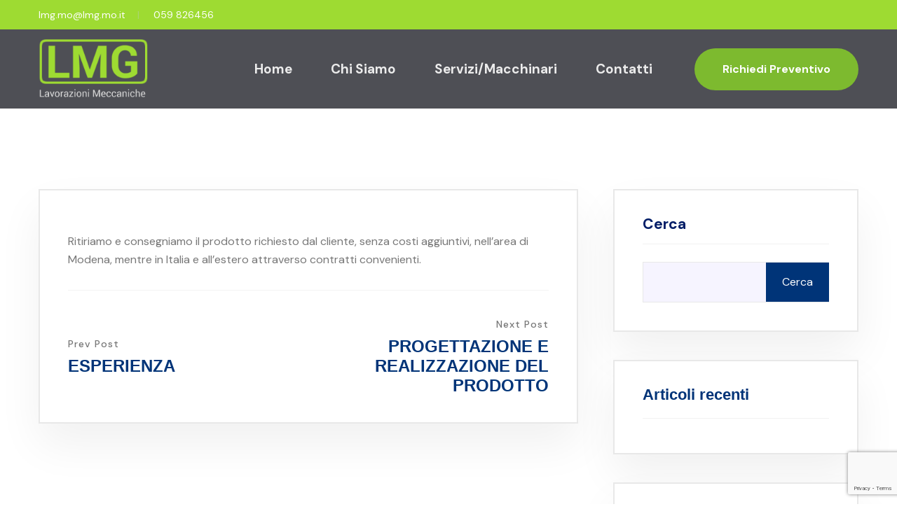

--- FILE ---
content_type: text/html; charset=UTF-8
request_url: https://lmg.mo.it/timeline/founded-company-5/
body_size: 23452
content:
<!DOCTYPE html>
<html lang="it-IT">
<head>
    <meta charset="UTF-8"/>
    <meta name="viewport" content="width=device-width, initial-scale=1">
    <meta name='robots' content='index, follow, max-image-preview:large, max-snippet:-1, max-video-preview:-1' />

	<!-- This site is optimized with the Yoast SEO plugin v26.8 - https://yoast.com/product/yoast-seo-wordpress/ -->
	<title>SERVIZIO DI RITIRO E CONSEGNA - LMG</title>
	<link rel="canonical" href="https://lmg.mo.it/timeline/founded-company-5/" />
	<meta property="og:locale" content="it_IT" />
	<meta property="og:type" content="article" />
	<meta property="og:title" content="SERVIZIO DI RITIRO E CONSEGNA - LMG" />
	<meta property="og:description" content="Ritiriamo e consegniamo il prodotto richiesto dal cliente, senza costi aggiuntivi, nell’area di Modena, mentre in Italia e all’estero attraverso contratti convenienti." />
	<meta property="og:url" content="https://lmg.mo.it/timeline/founded-company-5/" />
	<meta property="og:site_name" content="LMG" />
	<meta property="article:modified_time" content="2022-09-16T16:19:18+00:00" />
	<meta name="twitter:card" content="summary_large_image" />
	<script type="application/ld+json" class="yoast-schema-graph">{"@context":"https://schema.org","@graph":[{"@type":"WebPage","@id":"https://lmg.mo.it/timeline/founded-company-5/","url":"https://lmg.mo.it/timeline/founded-company-5/","name":"SERVIZIO DI RITIRO E CONSEGNA - LMG","isPartOf":{"@id":"https://lmg.mo.it/#website"},"datePublished":"2021-08-30T09:47:38+00:00","dateModified":"2022-09-16T16:19:18+00:00","breadcrumb":{"@id":"https://lmg.mo.it/timeline/founded-company-5/#breadcrumb"},"inLanguage":"it-IT","potentialAction":[{"@type":"ReadAction","target":["https://lmg.mo.it/timeline/founded-company-5/"]}]},{"@type":"BreadcrumbList","@id":"https://lmg.mo.it/timeline/founded-company-5/#breadcrumb","itemListElement":[{"@type":"ListItem","position":1,"name":"Home","item":"https://lmg.mo.it/"},{"@type":"ListItem","position":2,"name":"Timelines","item":"https://lmg.mo.it/timeline/"},{"@type":"ListItem","position":3,"name":"SERVIZIO DI RITIRO E CONSEGNA"}]},{"@type":"WebSite","@id":"https://lmg.mo.it/#website","url":"https://lmg.mo.it/","name":"LMG","description":"Lavorazione Meccaniche","publisher":{"@id":"https://lmg.mo.it/#organization"},"potentialAction":[{"@type":"SearchAction","target":{"@type":"EntryPoint","urlTemplate":"https://lmg.mo.it/?s={search_term_string}"},"query-input":{"@type":"PropertyValueSpecification","valueRequired":true,"valueName":"search_term_string"}}],"inLanguage":"it-IT"},{"@type":"Organization","@id":"https://lmg.mo.it/#organization","name":"LMG","url":"https://lmg.mo.it/","logo":{"@type":"ImageObject","inLanguage":"it-IT","@id":"https://lmg.mo.it/#/schema/logo/image/","url":"https://lmg.mo.it/wp-content/uploads/2022/09/logo-verde.webp","contentUrl":"https://lmg.mo.it/wp-content/uploads/2022/09/logo-verde.webp","width":199,"height":114,"caption":"LMG"},"image":{"@id":"https://lmg.mo.it/#/schema/logo/image/"}}]}</script>
	<!-- / Yoast SEO plugin. -->


<link rel='dns-prefetch' href='//www.googletagmanager.com' />
<link rel='dns-prefetch' href='//fonts.googleapis.com' />
<link rel="alternate" type="application/rss+xml" title="LMG &raquo; Feed" href="https://lmg.mo.it/feed/" />
<link rel="alternate" type="application/rss+xml" title="LMG &raquo; Feed dei commenti" href="https://lmg.mo.it/comments/feed/" />
<link rel="alternate" title="oEmbed (JSON)" type="application/json+oembed" href="https://lmg.mo.it/wp-json/oembed/1.0/embed?url=https%3A%2F%2Flmg.mo.it%2Ftimeline%2Ffounded-company-5%2F" />
<link rel="alternate" title="oEmbed (XML)" type="text/xml+oembed" href="https://lmg.mo.it/wp-json/oembed/1.0/embed?url=https%3A%2F%2Flmg.mo.it%2Ftimeline%2Ffounded-company-5%2F&#038;format=xml" />
<style id='wp-img-auto-sizes-contain-inline-css' >
img:is([sizes=auto i],[sizes^="auto," i]){contain-intrinsic-size:3000px 1500px}
/*# sourceURL=wp-img-auto-sizes-contain-inline-css */
</style>
<style id='wp-emoji-styles-inline-css' >

	img.wp-smiley, img.emoji {
		display: inline !important;
		border: none !important;
		box-shadow: none !important;
		height: 1em !important;
		width: 1em !important;
		margin: 0 0.07em !important;
		vertical-align: -0.1em !important;
		background: none !important;
		padding: 0 !important;
	}
/*# sourceURL=wp-emoji-styles-inline-css */
</style>
<link rel='stylesheet' id='wp-block-library-css' href='https://lmg.mo.it/wp-includes/css/dist/block-library/style.min.css?ver=6.9'  media='all' />
<style id='classic-theme-styles-inline-css' >
/*! This file is auto-generated */
.wp-block-button__link{color:#fff;background-color:#32373c;border-radius:9999px;box-shadow:none;text-decoration:none;padding:calc(.667em + 2px) calc(1.333em + 2px);font-size:1.125em}.wp-block-file__button{background:#32373c;color:#fff;text-decoration:none}
/*# sourceURL=/wp-includes/css/classic-themes.min.css */
</style>
<style id='global-styles-inline-css' >
:root{--wp--preset--aspect-ratio--square: 1;--wp--preset--aspect-ratio--4-3: 4/3;--wp--preset--aspect-ratio--3-4: 3/4;--wp--preset--aspect-ratio--3-2: 3/2;--wp--preset--aspect-ratio--2-3: 2/3;--wp--preset--aspect-ratio--16-9: 16/9;--wp--preset--aspect-ratio--9-16: 9/16;--wp--preset--color--black: #000000;--wp--preset--color--cyan-bluish-gray: #abb8c3;--wp--preset--color--white: #ffffff;--wp--preset--color--pale-pink: #f78da7;--wp--preset--color--vivid-red: #cf2e2e;--wp--preset--color--luminous-vivid-orange: #ff6900;--wp--preset--color--luminous-vivid-amber: #fcb900;--wp--preset--color--light-green-cyan: #7bdcb5;--wp--preset--color--vivid-green-cyan: #00d084;--wp--preset--color--pale-cyan-blue: #8ed1fc;--wp--preset--color--vivid-cyan-blue: #0693e3;--wp--preset--color--vivid-purple: #9b51e0;--wp--preset--gradient--vivid-cyan-blue-to-vivid-purple: linear-gradient(135deg,rgb(6,147,227) 0%,rgb(155,81,224) 100%);--wp--preset--gradient--light-green-cyan-to-vivid-green-cyan: linear-gradient(135deg,rgb(122,220,180) 0%,rgb(0,208,130) 100%);--wp--preset--gradient--luminous-vivid-amber-to-luminous-vivid-orange: linear-gradient(135deg,rgb(252,185,0) 0%,rgb(255,105,0) 100%);--wp--preset--gradient--luminous-vivid-orange-to-vivid-red: linear-gradient(135deg,rgb(255,105,0) 0%,rgb(207,46,46) 100%);--wp--preset--gradient--very-light-gray-to-cyan-bluish-gray: linear-gradient(135deg,rgb(238,238,238) 0%,rgb(169,184,195) 100%);--wp--preset--gradient--cool-to-warm-spectrum: linear-gradient(135deg,rgb(74,234,220) 0%,rgb(151,120,209) 20%,rgb(207,42,186) 40%,rgb(238,44,130) 60%,rgb(251,105,98) 80%,rgb(254,248,76) 100%);--wp--preset--gradient--blush-light-purple: linear-gradient(135deg,rgb(255,206,236) 0%,rgb(152,150,240) 100%);--wp--preset--gradient--blush-bordeaux: linear-gradient(135deg,rgb(254,205,165) 0%,rgb(254,45,45) 50%,rgb(107,0,62) 100%);--wp--preset--gradient--luminous-dusk: linear-gradient(135deg,rgb(255,203,112) 0%,rgb(199,81,192) 50%,rgb(65,88,208) 100%);--wp--preset--gradient--pale-ocean: linear-gradient(135deg,rgb(255,245,203) 0%,rgb(182,227,212) 50%,rgb(51,167,181) 100%);--wp--preset--gradient--electric-grass: linear-gradient(135deg,rgb(202,248,128) 0%,rgb(113,206,126) 100%);--wp--preset--gradient--midnight: linear-gradient(135deg,rgb(2,3,129) 0%,rgb(40,116,252) 100%);--wp--preset--font-size--small: 13px;--wp--preset--font-size--medium: 20px;--wp--preset--font-size--large: 36px;--wp--preset--font-size--x-large: 42px;--wp--preset--spacing--20: 0.44rem;--wp--preset--spacing--30: 0.67rem;--wp--preset--spacing--40: 1rem;--wp--preset--spacing--50: 1.5rem;--wp--preset--spacing--60: 2.25rem;--wp--preset--spacing--70: 3.38rem;--wp--preset--spacing--80: 5.06rem;--wp--preset--shadow--natural: 6px 6px 9px rgba(0, 0, 0, 0.2);--wp--preset--shadow--deep: 12px 12px 50px rgba(0, 0, 0, 0.4);--wp--preset--shadow--sharp: 6px 6px 0px rgba(0, 0, 0, 0.2);--wp--preset--shadow--outlined: 6px 6px 0px -3px rgb(255, 255, 255), 6px 6px rgb(0, 0, 0);--wp--preset--shadow--crisp: 6px 6px 0px rgb(0, 0, 0);}:where(.is-layout-flex){gap: 0.5em;}:where(.is-layout-grid){gap: 0.5em;}body .is-layout-flex{display: flex;}.is-layout-flex{flex-wrap: wrap;align-items: center;}.is-layout-flex > :is(*, div){margin: 0;}body .is-layout-grid{display: grid;}.is-layout-grid > :is(*, div){margin: 0;}:where(.wp-block-columns.is-layout-flex){gap: 2em;}:where(.wp-block-columns.is-layout-grid){gap: 2em;}:where(.wp-block-post-template.is-layout-flex){gap: 1.25em;}:where(.wp-block-post-template.is-layout-grid){gap: 1.25em;}.has-black-color{color: var(--wp--preset--color--black) !important;}.has-cyan-bluish-gray-color{color: var(--wp--preset--color--cyan-bluish-gray) !important;}.has-white-color{color: var(--wp--preset--color--white) !important;}.has-pale-pink-color{color: var(--wp--preset--color--pale-pink) !important;}.has-vivid-red-color{color: var(--wp--preset--color--vivid-red) !important;}.has-luminous-vivid-orange-color{color: var(--wp--preset--color--luminous-vivid-orange) !important;}.has-luminous-vivid-amber-color{color: var(--wp--preset--color--luminous-vivid-amber) !important;}.has-light-green-cyan-color{color: var(--wp--preset--color--light-green-cyan) !important;}.has-vivid-green-cyan-color{color: var(--wp--preset--color--vivid-green-cyan) !important;}.has-pale-cyan-blue-color{color: var(--wp--preset--color--pale-cyan-blue) !important;}.has-vivid-cyan-blue-color{color: var(--wp--preset--color--vivid-cyan-blue) !important;}.has-vivid-purple-color{color: var(--wp--preset--color--vivid-purple) !important;}.has-black-background-color{background-color: var(--wp--preset--color--black) !important;}.has-cyan-bluish-gray-background-color{background-color: var(--wp--preset--color--cyan-bluish-gray) !important;}.has-white-background-color{background-color: var(--wp--preset--color--white) !important;}.has-pale-pink-background-color{background-color: var(--wp--preset--color--pale-pink) !important;}.has-vivid-red-background-color{background-color: var(--wp--preset--color--vivid-red) !important;}.has-luminous-vivid-orange-background-color{background-color: var(--wp--preset--color--luminous-vivid-orange) !important;}.has-luminous-vivid-amber-background-color{background-color: var(--wp--preset--color--luminous-vivid-amber) !important;}.has-light-green-cyan-background-color{background-color: var(--wp--preset--color--light-green-cyan) !important;}.has-vivid-green-cyan-background-color{background-color: var(--wp--preset--color--vivid-green-cyan) !important;}.has-pale-cyan-blue-background-color{background-color: var(--wp--preset--color--pale-cyan-blue) !important;}.has-vivid-cyan-blue-background-color{background-color: var(--wp--preset--color--vivid-cyan-blue) !important;}.has-vivid-purple-background-color{background-color: var(--wp--preset--color--vivid-purple) !important;}.has-black-border-color{border-color: var(--wp--preset--color--black) !important;}.has-cyan-bluish-gray-border-color{border-color: var(--wp--preset--color--cyan-bluish-gray) !important;}.has-white-border-color{border-color: var(--wp--preset--color--white) !important;}.has-pale-pink-border-color{border-color: var(--wp--preset--color--pale-pink) !important;}.has-vivid-red-border-color{border-color: var(--wp--preset--color--vivid-red) !important;}.has-luminous-vivid-orange-border-color{border-color: var(--wp--preset--color--luminous-vivid-orange) !important;}.has-luminous-vivid-amber-border-color{border-color: var(--wp--preset--color--luminous-vivid-amber) !important;}.has-light-green-cyan-border-color{border-color: var(--wp--preset--color--light-green-cyan) !important;}.has-vivid-green-cyan-border-color{border-color: var(--wp--preset--color--vivid-green-cyan) !important;}.has-pale-cyan-blue-border-color{border-color: var(--wp--preset--color--pale-cyan-blue) !important;}.has-vivid-cyan-blue-border-color{border-color: var(--wp--preset--color--vivid-cyan-blue) !important;}.has-vivid-purple-border-color{border-color: var(--wp--preset--color--vivid-purple) !important;}.has-vivid-cyan-blue-to-vivid-purple-gradient-background{background: var(--wp--preset--gradient--vivid-cyan-blue-to-vivid-purple) !important;}.has-light-green-cyan-to-vivid-green-cyan-gradient-background{background: var(--wp--preset--gradient--light-green-cyan-to-vivid-green-cyan) !important;}.has-luminous-vivid-amber-to-luminous-vivid-orange-gradient-background{background: var(--wp--preset--gradient--luminous-vivid-amber-to-luminous-vivid-orange) !important;}.has-luminous-vivid-orange-to-vivid-red-gradient-background{background: var(--wp--preset--gradient--luminous-vivid-orange-to-vivid-red) !important;}.has-very-light-gray-to-cyan-bluish-gray-gradient-background{background: var(--wp--preset--gradient--very-light-gray-to-cyan-bluish-gray) !important;}.has-cool-to-warm-spectrum-gradient-background{background: var(--wp--preset--gradient--cool-to-warm-spectrum) !important;}.has-blush-light-purple-gradient-background{background: var(--wp--preset--gradient--blush-light-purple) !important;}.has-blush-bordeaux-gradient-background{background: var(--wp--preset--gradient--blush-bordeaux) !important;}.has-luminous-dusk-gradient-background{background: var(--wp--preset--gradient--luminous-dusk) !important;}.has-pale-ocean-gradient-background{background: var(--wp--preset--gradient--pale-ocean) !important;}.has-electric-grass-gradient-background{background: var(--wp--preset--gradient--electric-grass) !important;}.has-midnight-gradient-background{background: var(--wp--preset--gradient--midnight) !important;}.has-small-font-size{font-size: var(--wp--preset--font-size--small) !important;}.has-medium-font-size{font-size: var(--wp--preset--font-size--medium) !important;}.has-large-font-size{font-size: var(--wp--preset--font-size--large) !important;}.has-x-large-font-size{font-size: var(--wp--preset--font-size--x-large) !important;}
:where(.wp-block-post-template.is-layout-flex){gap: 1.25em;}:where(.wp-block-post-template.is-layout-grid){gap: 1.25em;}
:where(.wp-block-term-template.is-layout-flex){gap: 1.25em;}:where(.wp-block-term-template.is-layout-grid){gap: 1.25em;}
:where(.wp-block-columns.is-layout-flex){gap: 2em;}:where(.wp-block-columns.is-layout-grid){gap: 2em;}
:root :where(.wp-block-pullquote){font-size: 1.5em;line-height: 1.6;}
/*# sourceURL=global-styles-inline-css */
</style>
<link rel='stylesheet' id='contact-form-7-css' href='https://lmg.mo.it/wp-content/plugins/contact-form-7/includes/css/styles.css?ver=6.1.4'  media='all' />
<link rel='stylesheet' id='cmplz-general-css' href='https://lmg.mo.it/wp-content/plugins/complianz-gdpr-premium/assets/css/cookieblocker.min.css?ver=1761967468'  media='all' />
<link rel='stylesheet' id='insubux-body-fonts-css' href='//fonts.googleapis.com/css?family=DM+Sans%3Aital%2Cwght%400%2C400%3B0%2C500%3B0%2C700%3B1%2C400%3B1%2C500%3B1%2C700%26display%3Dswap&#038;ver=1.0.0'  media='screen' />
<link rel='stylesheet' id='bootstrap-css' href='https://lmg.mo.it/wp-content/themes/insubux/assets/css/bootstrap.min.css?ver=6.9'  media='all' />
<link rel='stylesheet' id='animate-css' href='https://lmg.mo.it/wp-content/themes/insubux/assets/css/animate.min.css?ver=6.9'  media='all' />
<link rel='stylesheet' id='aos-css' href='https://lmg.mo.it/wp-content/themes/insubux/assets/css/aos.css?ver=6.9'  media='all' />
<link rel='stylesheet' id='magnific-popup-css' href='https://lmg.mo.it/wp-content/themes/insubux/assets/css/magnific-popup.css?ver=6.9'  media='all' />
<link rel='stylesheet' id='fontawesome-all-css' href='https://lmg.mo.it/wp-content/themes/insubux/assets/css/fontawesome-all.min.css?ver=6.9'  media='all' />
<link rel='stylesheet' id='slick-css' href='https://lmg.mo.it/wp-content/themes/insubux/assets/css/slick.css?ver=6.9'  media='all' />
<link rel='stylesheet' id='dashicons-css' href='https://lmg.mo.it/wp-includes/css/dashicons.min.css?ver=6.9'  media='all' />
<link rel='stylesheet' id='insubux-gutenberg-custom-css' href='https://lmg.mo.it/wp-content/themes/insubux/assets/css//gutenberg/gutenberg-custom.css?ver=6.9'  media='all' />
<link rel='stylesheet' id='insubux-main-css' href='https://lmg.mo.it/wp-content/themes/insubux/assets/css/insubux-main.css?ver=6.9'  media='all' />
<link rel='stylesheet' id='insubux-responsive-css' href='https://lmg.mo.it/wp-content/themes/insubux/assets/css/insubux-responsive.css?ver=6.9'  media='all' />
<link rel='stylesheet' id='insubux-style-css' href='https://lmg.mo.it/wp-content/themes/insubux/style.css?ver=6.9'  media='all' />
<link rel='stylesheet' id='flaticon-css' href='https://lmg.mo.it/wp-content/plugins/insubux-master/assets/css/flaticon.css?ver=6.9'  media='all' />
<link rel='stylesheet' id='insubux-frontend-css' href='https://lmg.mo.it/wp-content/plugins/insubux-master/assets/css/insubux-frontend.css?ver=6.9'  media='all' />
<script type="text/javascript" src="https://lmg.mo.it/wp-includes/js/jquery/jquery.min.js?ver=3.7.1" id="jquery-core-js"></script>
<script type="text/javascript" src="https://lmg.mo.it/wp-includes/js/jquery/jquery-migrate.min.js?ver=3.4.1" id="jquery-migrate-js"></script>
<script type="text/javascript" id="file_uploads_nfpluginsettings-js-extra">
/* <![CDATA[ */
var params = {"clearLogRestUrl":"https://lmg.mo.it/wp-json/nf-file-uploads/debug-log/delete-all","clearLogButtonId":"file_uploads_clear_debug_logger","downloadLogRestUrl":"https://lmg.mo.it/wp-json/nf-file-uploads/debug-log/get-all","downloadLogButtonId":"file_uploads_download_debug_logger"};
//# sourceURL=file_uploads_nfpluginsettings-js-extra
/* ]]> */
</script>
<script type="text/javascript" src="https://lmg.mo.it/wp-content/plugins/ninja-forms-uploads/assets/js/nfpluginsettings.js?ver=3.3.23" id="file_uploads_nfpluginsettings-js"></script>

<!-- Snippet del tag Google (gtag.js) aggiunto da Site Kit -->
<!-- Snippet Google Analytics aggiunto da Site Kit -->
<script type="text/javascript" src="https://www.googletagmanager.com/gtag/js?id=GT-KVFTVVK" id="google_gtagjs-js" async></script>
<script type="text/javascript" id="google_gtagjs-js-after">
/* <![CDATA[ */
window.dataLayer = window.dataLayer || [];function gtag(){dataLayer.push(arguments);}
gtag("set","linker",{"domains":["lmg.mo.it"]});
gtag("js", new Date());
gtag("set", "developer_id.dZTNiMT", true);
gtag("config", "GT-KVFTVVK");
//# sourceURL=google_gtagjs-js-after
/* ]]> */
</script>
<link rel="https://api.w.org/" href="https://lmg.mo.it/wp-json/" /><link rel="EditURI" type="application/rsd+xml" title="RSD" href="https://lmg.mo.it/xmlrpc.php?rsd" />
<meta name="generator" content="WordPress 6.9" />
<link rel='shortlink' href='https://lmg.mo.it/?p=995' />
<meta name="generator" content="Site Kit by Google 1.170.0" />			<style>.cmplz-hidden {
					display: none !important;
				}</style><style>
      body {
        font-family: DM Sans, sans-serif;
      }
      body{
        font-size: 16px;
        line-height: 26px;
      }
      h1, h2, h3, h4, h5, h6 {
        font-family: Rajdhani, sans-serif;
      }
      .default-header .logo img {
        max-width: 156px;
      }
      .header-style-two .logo img {
        max-width: 156px;
      }
      .header-style-three .logo img {
        max-width: 156px;
      }
    </style><style>
				/* = Menu 1 Color = */
			    .default-header .transparent-header .menu-area {
			        background: #ffffff;
			    }
				.default-header .transparent-header .menu-area .main-menu ul li a {
					color: #999999;
				}
				.default-header .transparent-header .menu-area .main-menu ul li > .submenu li.current-menu-item>a,
				.default-header .transparent-header .menu-area .main-menu ul li.current-menu-ancestor>a,
				.default-header .transparent-header .menu-area .main-menu ul li.current-menu-item>a,
				.default-header .transparent-header .menu-area .main-menu ul li:hover > a, 
				.default-header .transparent-header .menu-area .main-menu ul li.active>a,
				.default-header .transparent-header .menu-area .main-menu ul li:hover>a {
					color: #9edb32;
				}

				/* = Sub Menu 1 Color = */
				.default-header .transparent-header .menu-area .main-menu ul li > .submenu {
					background-color: #ffffff;
					border-color: #f5f5f5;
				}
				.default-header .transparent-header .menu-area .main-menu ul li > .submenu li a {
					color: #5d5d5dc;
				}
				.default-header .transparent-header .menu-area .main-menu ul li .submenu > li:hover > a {
					color: #fa8b16;
				}
				
				/* = Sticky Menu 1 Color = */

				.default-header .transparent-header.sticky-menu .menu-area,
				.default-header .transparent-header.sticky-menu {
					background: #ffffff;
				}
				.default-header .transparent-header.sticky-menu .menu-area .main-menu ul li a {
					color: #999999;
				}
				.default-header .transparent-header.sticky-menu .menu-area .main-menu ul li > .submenu li.current-menu-item>a,
				.default-header .transparent-header.sticky-menu .menu-area .main-menu ul li.current-menu-ancestor>a,
				.default-header .transparent-header.sticky-menu .menu-area .main-menu ul li.current-menu-item>a,
				.default-header .transparent-header.sticky-menu .menu-area .main-menu ul li:hover > a, 
				.default-header .transparent-header.sticky-menu .menu-area .main-menu ul li.active>a,
				.default-header .transparent-header.sticky-menu .menu-area .main-menu ul li:hover>a {
					color: #fa8b16;
				}

				/* = Sticky Sub Menu 1 Color = */
				.default-header .transparent-header.sticky-menu .menu-area .main-menu ul li > .submenu {
					background-color: #ffffff;
					border-color: #f5f5f5;
				}
				.default-header .transparent-header.sticky-menu .menu-area .main-menu ul li > .submenu li a {
					color: #5d5d5d;
				}
				.default-header .transparent-header.sticky-menu .menu-area .main-menu ul li .submenu > li:hover > a {
					color: #fa8b16;
				}
				.default-header .transparent-header .menu-area .mobile-nav-toggler {
					color:#9edb32;
				}
				.default-header .transparent-header .menu-area.sticky-header .mobile-nav-toggler {
					color:#9edb32;
				}
		    </style><style>
				/* = Menu 2 Color = */
			    .header-style-two .main-header.menu-area{
			    	background: #4e4f55;
			    }
				.header-style-two .main-header.menu-area .main-menu ul li > a {
					color:#ececec;
				}
				.header-style-two .main-header.menu-area .main-menu ul li > a:hover {
					color:#b2db29;
				}

				/* = Sub Menu 2 Color = */
				.header-style-two .main-header.menu-area .main-menu ul li > .submenu {
					background-color:#ffffff;
				}
				.header-style-two .main-header.menu-area .main-menu ul li > .submenu li a {
					color: #4e4f55;
				}
				.header-style-two .main-header.menu-area .main-menu ul li .submenu > li:hover > a {
					color: #b2db29;
				}
				.header-style-two .main-header.menu-area .main-menu ul li > .submenu li {
					border-color: #eceef0;
				}

				/* = Sticky Sub Menu 2 Color = */
				.header-style-two .main-header.menu-area.sticky-menu .main-menu ul li > .submenu {
					background-color: #ffffff;
					border-color: #eceef0;
				}
				.header-style-two .main-header.menu-area.sticky-menu .main-menu ul li > .submenu li a {
					color: #001d67;
				}
				.header-style-two .main-header.menu-area.sticky-menu .main-menu ul li > .submenu > li:hover > a {
					color: #7dba2f;
				}
				
				/* = Sticky Menu 2 Color = */
				.header-style-two .main-header.menu-area.sticky-menu {
					background-color: #4e4f55;
				}

		  		.header-style-two .main-header.sticky-menu .main-menu ul li.menu-item-has-children > a::before{
					color: #ececec;
				}

			    .header-style-two .main-header.menu-area.sticky-menu .main-menu ul li a{
			    	color: #ececec;
			    }

				.header-style-two .main-header.menu-area.sticky-menu .main-menu ul li > .submenu li.current-menu-item>a,
				.header-style-two .main-header.menu-area.sticky-menu .main-menu ul li.current-menu-ancestor>a,
				.header-style-two .main-header.menu-area.sticky-menu .main-menu ul li.current-menu-item>a,
				.header-style-two .main-header.menu-area.sticky-menu .main-menu ul li.current-menu-item>a,
				.header-style-two .main-header.menu-area.sticky-menu .main-menu ul li.active>a,
				.header-style-two .main-header.menu-area.sticky-menu .main-menu ul li:hover>a,
				.header-style-two .main-header.menu-area.sticky-menu .main-menu ul li:hover > a{
				    color: #7dba2f;
				}
				header.header-style-two .main-header.sticky-menu .main-menu ul li.current-menu-ancestor>a:before{
					color: #7dba2f;
				}

				.header-style-two .main-header.menu-area .off-canvas-menu i{
					color: #ececec;
				}
				.header-style-two .main-header.menu-area .icon i{
					color: #ececec;
				}
				.header-style-two .main-header.menu-area.sticky-menu .off-canvas-menu i{
					color: #aaafc7;
				}
				.header-style-two .main-header.menu-area .mobile-nav-toggler {
					color:#ffffff;
				}
				.header-style-two .main-header.menu-area.sticky-menu .mobile-nav-toggler {
					color:#ffffff;
				}
				.header-style-two .main-header.menu-area .header-action ul li a.rounded-btn{
					background-color:#7dba2f;
					color:#ffffff;
				}
				.header-style-two .main-header.menu-area .header-action ul li a.rounded-btn:hover{
					background-color:#565d7a;
					color:#ffffff;
				}
				.header-style-two .main-header.menu-area.sticky-menu .header-action ul li a.rounded-btn{
					background-color:#7dba2f;
					color:#ffffff;
				}
		    </style><style>

				/* = Menu 3 Color = */
				header.header-style-two.header-style-three .main-header{
		        background: -webkit-linear-gradient( 0deg, rgb(255,0,132) 0%, rgb(55,79,192) 100%);
		      }

				header.header-style-two.header-style-three .main-header .main-menu ul li > a{
				   	color: #ffffff;
				}
			    header.header-style-two.header-style-three .main-header .main-menu ul li.current-menu-ancestor>a,
				header.header-style-two.header-style-three .main-header .main-menu ul li.current-menu-item>a,
				header.header-style-two.header-style-three .main-header .main-menu ul li.current-menu-item>a,
				header.header-style-two.header-style-three .main-header .main-menu ul li.active>a,
				header.header-style-two.header-style-three .main-header .main-menu ul li:hover>a,
			    header.header-style-two.header-style-three .main-header .main-menu ul li:hover > a{
			        color: #ffffff;
			    }

		      	/* = Sub Menu 3 Color = */
				header.header-style-two.header-style-three .main-header .main-menu ul li > .submenu {
					background-color:#ffffff;
					border-color: #f5f5f5;
				}
				header.header-style-two.header-style-three .main-header .main-menu ul li > .submenu li a {
					color: #5d5d5d;
				}
				header.header-style-two.header-style-three .main-header.menu-area .main-menu ul li > .submenu li:hover a{
					color: #2c3459;
				}

		     	 /* = Sticky Sub Menu 3 Color = */
				header.header-style-two.header-style-three .main-header.sticky-menu{
				   	background: -webkit-linear-gradient( 0deg, rgb(255,0,132) 0%, rgb(55,79,192) 100%);
				}

				header.header-style-two.header-style-three .main-header.sticky-menu .main-menu ul li > a{
				   	color: #ffffff;
				}

				header.header-style-two.header-style-three .main-header.sticky-menu .main-menu ul li.menu-item-has-children > a::before{
					color: #ffffff;
				}

				header.header-style-two.header-style-three .main-header.sticky-menu .main-menu ul li > .submenu li.current-menu-item>a,
				header.header-style-two.header-style-three .main-header.sticky-menu .main-menu ul li.current-menu-ancestor>a,
				header.header-style-two.header-style-three .main-header.sticky-menu .main-menu ul li.current-menu-item>a,
				header.header-style-two.header-style-three .main-header.sticky-menu .main-menu ul li.current-menu-item>a,
				header.header-style-two.header-style-three .main-header.sticky-menu .main-menu ul li.active>a,
				header.header-style-two.header-style-three .main-header.sticky-menu .main-menu ul li:hover>a,
				header.header-style-two.header-style-three .main-header.sticky-menu .main-menu ul li:hover>a:before,
				header.header-style-two.header-style-three .main-header.sticky-menu .main-menu ul li:hover > a{
				    color: #ffffff;
				}
				
				header.header-style-two.header-style-three .main-header.sticky-menu .main-menu ul li.current-menu-ancestor>a:before{
					color: #ffffff;
				}

				header.header-style-two.header-style-three .main-header.sticky-menu .main-menu ul li > .submenu {
					background-color: #ffffff;
					border-color: #f5f5f5;
				}
				
				header.header-style-two.header-style-three .main-header.sticky-menu .main-menu ul li > .submenu li a {
					color: #5d5d5d;
				}
				header.header-style-two.header-style-three .main-header.sticky-menu .main-menu ul li > .submenu li a:before,
				header.header-style-two.header-style-three .main-header.sticky-menu .main-menu ul li .submenu > li:hover > a {
					color: #2c3459;
				}

				header.header-style-two.header-style-three .main-header.sticky-menu .main-menu ul.submenu > li.current-menu-ancestor>a,
				header.header-style-two.header-style-three .main-header.sticky-menu .main-menu ul.submenu > li.current-menu-item>a,
				header.header-style-two.header-style-three .main-header.sticky-menu .main-menu ul.submenu > li.current-menu-item>a,
				header.header-style-two.header-style-three .main-header.sticky-menu .main-menu ul.submenu > li.active>a{
					color: #2c3459 !important;
				}

				header.header-style-two.header-style-three .main-header.sticky-menu .main-menu ul.submenu > li a:before{
					background: #2c3459 !important;
				}

				header.header-style-two.header-style-three .main-header .mobile-nav-toggler {
					color:#ffffff;
				}
				header.header-style-two.header-style-three .main-header.sticky-menu .mobile-nav-toggler {
					color:#ffffff;
				}

				header.header-style-two.header-style-three .main-header.menu-area .icon i{
					color: #ffffff;
				}
				header.header-style-two.header-style-three .main-header.menu-area .off-canvas-menu i{
					color: #ffffff;
				}
				header.header-style-two.header-style-three .main-header.menu-area.sticky-menu .off-canvas-menu i{
					color: #ffffff;
				}
				header.header-style-two.header-style-three .main-header.menu-area.sticky-menu .off-canvas-menu:hover i{
					color: #ffffff;
				}
				
				/* = Menu 3 Button = */
				header.header-style-two.header-style-three .main-header.menu-area .header-action ul li a.rounded-btn{
					background-color: #ffffff;
					color: #0a174c;
				}
				header.header-style-two.header-style-three .main-header.menu-area .header-action ul li a.rounded-btn:hover {
					background-color: #2c3459;
					color: #ffffff;
					border-color: #2c3459;
				}
				header.header-style-two.header-style-three .main-header.sticky-menu .header-action ul li a.rounded-btn{
					background-color: #ffffff;
					color: #0a174c;
				}
		    </style><style>
		    .default-header .header-top-wrap {
		    	background-color: #9edb32;
		    }
		    .default-header .header-top-contact ul li a {
		    	color: #ffffff;
		    }
		    .default-header .header-top-contact ul li a:hover {
		    	color: #ffffff;
		    }
		    .default-header .header-top-right ul li.header-lang a.language-name{
		    	color: #fff;
		    }
		    .default-header .header-top-right ul li.header-lang .lang-sub-menu{
		    	background-color: #fff;
		    }
		    .default-header .header-top-right ul li.header-lang .lang-sub-menu li a{
		    	color: #9edb32;
		    }
		    </style><style>
				/* = Header 2 Top Color = */
				.header-style-two .header-top-area {
					background: #9edb32;
					padding: 0px 0px;
				}
				.header-style-two .header-top-area .header-top-right ul li a,
				.header-style-two .header-top-area .header-top-contact ul li a {
					color: #ffffff;
				}
				.header-style-two .header-top-area .header-top-contact ul li a:hover{
					color: #ffffff;
				}

			    .header-style-two .header-top-right ul li.header-lang a.language-name{
			    	color: #fff;
			    }
			    .header-style-two .header-top-right ul li.header-lang .lang-sub-menu{
			    	background-color: #fff;
			    }
			    .header-style-two .header-top-right ul li.header-lang .lang-sub-menu li a{
			    	color: #fa8b16;
			    }
		    </style><style>
				/* = Header 3 Top Color = */
				header.header-style-two.header-style-three .header-top-area {
					background: #2C3459;
					padding: 0px 0px;
				}
				header.header-style-two.header-style-three .header-top-area .header-top-right ul li a,
				header.header-style-two.header-style-three .header-top-area .header-top-contact ul li a{
					color: #ffffff;
				}
				header.header-style-two.header-style-three .header-top-area .header-top-contact ul li a:hover{
					color: #ffffff;
				}
			    header.header-style-two.header-style-three .header-top-right ul li.header-lang a.language-name{
			    	color: #fff;
			    }
			    header.header-style-two.header-style-three .header-top-right ul li.header-lang .lang-sub-menu{
			    	background-color: #fff;
			    }
			    header.header-style-two.header-style-three .header-top-right ul li.header-lang .lang-sub-menu li a{
			    	color: #0a174c;
			    }
		    </style><style>
				/* = Scrollup Color = */
				.services-sidebar .service-widget {
			        background-color: #0a174c;
			    }
				.services-sidebar .insubux_extra_widget .extra-widget-title h4 {
			        color: #ffffff;
			    }
				.services-sidebar .portfolio-widget-cat ul li > a {
			        color: #a2aacd;
			    }
				.services-sidebar .portfolio-widget-cat ul li > a:hover {
			        color: #ffffff;
			    }
				.services-sidebar .portfolio-widget-cat ul li > a:hover span {
			        color: #d53863;
			    }
				.services-sidebar .insubux_download_widget.service-widget {
			        background-color: #0a174c;
			    }
				.services-sidebar .insubux_download_widget.service-widget .extra-widget-title h4 {
			        color: #ffffff;
			    }
				.services-sidebar .insubux_download_widget.service-widget .extra-widget-title span {
			        color: #a2aacd;
			    }
		    </style><style>
				.breadcrumb-area {
			        padding-top: 120px;
			        padding-bottom: 120px;
			    }
			    section.breadcrumb-area.breadcrumb-bg::before{
					background: #ffffff;
					opacity: 0.9;
			    }

				/* = Breadcrumb Color = */
				.breadcrumb-area.breadcrumb_height .breadcrumb-item + .breadcrumb-item::before,
				.breadcrumb-area.breadcrumb_height .breadcrumb-wrap h2,
				.breadcrumb-area.breadcrumb_height .breadcrumb-content .title,
				.breadcrumb-area.breadcrumb_height .breadcrumb li a, 
				.breadcrumb-area.breadcrumb_height .breadcrumb li,
				.breadcrumb-item + .breadcrumb-item::before {
					color: #003478;
					text-transform: capitalize;
				}
				.breadcrumb li a:hover {
					color: #003478 !important;
				}
				.breadcrumb-content .title {
					font-size: 45px;
				}
				@media (max-width: 767px) {
					.breadcrumb-content .title {
						font-size: 42px;
					}
					.breadcrumb-area {
				        padding-top: 120px;
				        padding-bottom: 120px;
				    }
				}
		    </style><style>
				/* = Theme Base Color = */
				.bpost-meta a:hover,
				.bpost-meta ul li i,
				p.logged-in-as a,
				.b-readmore a,
				.b-details-content .the-content a,
				blockquote a, code,
				.rc-post-content h5 a:hover,
				.team-overlay-content h4 a:hover,
				.history-list-content span,
				.user-widget-social a,
				p.logged-in-as a {
					color: #9edb32;
				}
				sup.meta-featured-post,
				.widget_search .ws-input button,
				.bpost-content .b-tag a,
				.comment-form button,
				span.designation:before,
				.history-list-content span::before,
				.single-history-wrap::after,
				.wp-block-button .wp-block-button__link:not(.has-background),
				.d-post-tag ul li a:hover {
					background-color: #9edb32;
				}
				.comment-text .avatar-name span,
				.single-comment a,
				.team-details-content span,
				.team-details-content .info-list ul li i.fa,
				dd a,
				footer.entry-footer span.screen-reader-text, footer.entry-footer a.post-edit-link, .page .bdetails-content ol li a,
				.bpost-navigation .prev-link a:hover h4, .bpost-navigation .next-link a:hover h4 {
					color: #9edb32;
				}

				.bpost-content h2.post-title {
					color: #001d67;
				}
				.team-active .slick-arrow:hover,
				.pagination li.page-item.active a.page-link,
				.comment-text .avatar-name .comment-reply-link:hover {
					background-color: #9edb32;
					border-color: #9edb32;
				}
				.pagination li.page-item:hover a.page-link{
					background-color: #9edb32;
					border-color: #9edb32;
				}
				
				.blog-sidebar.sidebar-default .widget .widget-title h4 {
					color: #001d67;
				}
				
				.blog-sidebar.sidebar-default .widget ul li a {
					color: #001d67;
				}
				.blog-sidebar.sidebar-default .sidebar-social a:hover,
				.blog-sidebar.sidebar-default .widget_tag_cloud a:hover {
					background-color: #9edb32;
				}

				section.related.products {
				    display: none;
				}
				.woocommerce span.onsale, .woocommerce ul.products li.product .onsale {
					background: #d53863;
				}
				.woocommerce #respond input#submit.alt, .woocommerce a.button.alt, .woocommerce button.button.alt, .woocommerce input.button.alt,
				.woocommerce #respond input#submit, .woocommerce a.button, .woocommerce button.button, .woocommerce input.button {
					background: #d53863;
					color: #ffffff;
				}
				.woocommerce #respond input#submit:hover, .woocommerce a.button:hover, .woocommerce button.button:hover, .woocommerce input.button:hover{
					background: #d53863 !important;
					color: #ffffff !important;
				}
				.woocommerce-info, .woocommerce-message {
					border-color: #d53863;
				}
				.woocommerce .cart_item td a,
				.woocommerce .cart_item a.remove{
					color: #d53863 !important;
				}
				a.about_paypal, p.lost_password a, span.posted_in a, .woocommerce-privacy-policy-text a, .woocommerce-info a, .woocommerce-message a, .woocommerce-info::before, .woocommerce-message::before,
				.woocommerce-tabs.wc-tabs-wrapper .comment-form-rating p.stars span a {
					color: #d53863;
				}
				.woocommerce div.product .woocommerce-tabs ul.tabs li.active {
					border-color: #d53863;
				}
				.woocommerce nav.woocommerce-pagination ul li a, 
				.woocommerce nav.woocommerce-pagination ul li span {
					background: #ffffff;
					color: #001d67 !important;
				}
				.woocommerce nav.woocommerce-pagination ul li a:focus, .woocommerce nav.woocommerce-pagination ul li a:hover, .woocommerce nav.woocommerce-pagination ul li span.current {
					background: #d53863;
					color: #ffffff !important;
				}
				.woocommerce nav.woocommerce-pagination ul li span.current {
					background: #d53863;
					color: #ffffff !important;
				}

				.team-details-content .title{
				    font-size: 60px;
				    letter-spacing: 0;
				    line-height: 60px;
				    margin-bottom: 15px;
				    color:#ffffff;
				}

				.ws-input input:focus {
					outline-color: #9edb32;
				}

				.ws-input input:focus {
					border-color: #9edb32;
				}
				.widget_recent_entries ul li a:hover,
				.bpost-meta ul li a:hover,
				.widget_recent_comments ul li:hover::before, 
				.widget_recent_entries ul li:hover::before, 
				.widget_categories ul li:hover::before, 
				.widget_nav_menu ul li:hover::before, 
				.widget_archive ul li:hover::before, 
				.widget_pages ul li:hover::before, 
				.widget_meta ul li:hover::before,
				.widget_categories ul li a:hover,
				.blog-sidebar .widget ul li a:hover,
				.widget_archive ul li a:hover,
				.bavatar-info p a:hover,
				.bpost-content h2 a:hover,
				.btn.transparent-btn:hover {
					color: #9edb32;
				}
		    </style><style>
				/* = Preloader Color = */
				#preloader {
		        	background-color: #ffffff;
		      	}
				.loader .loader-outter {
				    position: absolute;
				    border: 4px solid #003478;
				    border-left-color: transparent;
				    border-bottom: 0;
				    width: 100%;
				    height: 100%;
				    border-radius: 50%;
				    -webkit-animation: loader-outter 1s cubic-bezier(.42, .61, .58, .41) infinite;
				    animation: loader-outter 1s cubic-bezier(.42, .61, .58, .41) infinite;
				}
				.loader .loader-inner {
				    position: absolute;
				    border: 4px solid #003478;
				    border-radius: 50%;
				    width: 40px;
				    height: 40px;
				    left: calc(50% - 20px);
				    top: calc(50% - 20px);
				    border-right: 0;
				    border-top-color: transparent;
				    -webkit-animation: loader-inner 1s cubic-bezier(.42, .61, .58, .41) infinite;
				    animation: loader-inner 1s cubic-bezier(.42, .61, .58, .41) infinite;
				}
		    </style><style>
				/* = Preloader Color = */
				.scroll-top{
		        	background-color: #9edb32;
		        	color: #ffffff;
		      	}
		      	.scroll-top:hover {
		      		background-color: #a3a3a3;
		        	color: #ffffff;
		      	}
		    </style><style>
				/* = Footer Color = */
				.footer-area.footer-bg {
			        color: #ffffff;
			        background-color: #fa8b16;
			    }
				footer .widget_recent_comments ul li span a, 
				footer .widget_recent_comments ul li:before, 
				footer .widget_recent_entries ul li:before, 
				footer .widget_categories ul li:before, 
				footer .widget_nav_menu ul li:before, 
				footer .widget_archive ul li:before, 
				footer .widget_pages ul li:before, 
				footer .widget_meta ul li:before,
				footer .widget_recent_comments ul li a, 
				footer .widget_recent_entries ul li a, 
				footer .widget_categories ul li a, 
				footer .widget_nav_menu ul li a, 
				footer .widget_archive ul li a, 
				footer .widget_pages ul li a, 
				footer .widget_meta ul li a,
				footer .footer-widget .footer-text p {
					color: #ffffff;
				}

				footer .widget_recent_entries ul li a:hover,
				footer .widget_recent_comments ul li:hover::before, 
				footer .widget_recent_entries ul li:hover::before, 
				footer .widget_categories ul li:hover::before, 
				footer .widget_nav_menu ul li:hover::before, 
				footer .widget_archive ul li:hover::before, 
				footer .widget_pages ul li:hover::before, 
				footer .widget_meta ul li:hover::before,
				footer .widget_nav_menu ul li:hover> a{
					color: #ffffff;
				}

			   .footer-area.footer-bg .footer-widget .widget-title h4, 
			   .footer-area.footer-bg .footer-widget .footer-widget-title h4 {
					color: #ffffff;
					font-size: 24px;
					text-transform: capitalize;
			    }

			    .footer-area.footer-bg.footer-style-one .fw-post-content h4,
			    .footer-area.footer-bg.footer-style-one .widget_nav_menu ul li a,
			    .footer-area.footer-bg.footer-style-one .widget_nav_menu ul li:before{
			    	color:#fa8b16;
			    }

			    .copyright-area {
			    	background-color: #9edb32;
			    }
			    .copyright-text p{
			        color: #ffffff;
			    }
			    .copyright-link ul li a {
			        color: #3f3f3f;
			    }
			    .copyright-link ul li a:hover {
			        color: #ffffff;
			    }

			    /* = Footer Color = */

			    footer.footer-area .footer-widget .footer-wd-social ul li a,
			    footer.footer-area .footer-widget .sidebar-social a {
					color: #ffffff;
					background-color: #001a3b;
			    }
			    footer.footer-area .footer-widget .footer-wd-social ul li a:hover,
			    footer.footer-area .footer-widget .sidebar-social a:hover {
					color: #ffffff;
					background-color: #001a3b;
			    }

			    /* = Footer 2 Color = */
				.footer-area.footer-bg.footer-style-two {
			        color: #777777;
			        background-color: #F7F7F7;
			    }

			    .footer-area.footer-bg.footer-style-two .widget-title h4,
			    .footer-area.footer-bg.footer-style-two .footer-widget-title h4{
					color: #003478;
					font-size: 24px;
					text-transform: capitalize;
			    }


				.footer-area.footer-bg.footer-style-two .fw-post-content h4,
			    .footer-area.footer-bg.footer-style-two .widget_nav_menu ul li a,
			    .footer-area.footer-bg.footer-style-two .widget_nav_menu ul li:before,
			    .footer-area.footer-bg.footer-style-two .footer-text p{
			    	color:#777777;
			    }

			    .footer-area.footer-bg.footer-style-two .fw-post-content h4,
			    .footer-area.footer-bg.footer-style-two .widget_nav_menu ul li a,
			    .footer-area.footer-bg.footer-style-two .widget_nav_menu ul li:before{
			    	color:#777777;
			    }

			    .footer-area.footer-bg.footer-style-two .fw-post-content h4 a:hover,
			    .footer-area.footer-bg.footer-style-two .widget_nav_menu ul li a:hover,
			    .footer-area.footer-bg.footer-style-two .widget_nav_menu ul li:hover:before{
			    	color:#003478;
			    }

			    .footer-area.footer-bg.footer-style-two .footer-widget .footer-wd-social ul li a,
			    .footer-area.footer-bg.footer-style-two .footer-widget .sidebar-social a {
					color: #ffffff;
					background-color: #001a3b;
			    }
				.footer-area.footer-bg.footer-style-two .footer-widget .footer-wd-social ul li a:hover,
			    .footer-area.footer-bg.footer-style-two .footer-widget .sidebar-social a:hover {
					color: #ffffff;
					background-color: #001a3b;
			    }

			    .copyright-area.footer-two-copyright {
					background-color: #fbfbfb;
			    }

			    .copyright-area.footer-two-copyright .copyright-text p{
					color: #777777;
			    }

			    .copyright-area.footer-two-copyright .copyright-link ul li a {
			        color: #777777;
			    }
			    .copyright-area.footer-two-copyright .copyright-link ul li a:hover {
			        color: #2c3459;
			    }

		    </style>        <link rel="shortcut icon" type="image/png" href="https://lmg.mo.it/wp-content/uploads/2022/05/logo-favi.webp">
        <meta name="generator" content="Elementor 3.34.2; features: additional_custom_breakpoints; settings: css_print_method-external, google_font-enabled, font_display-auto">
			<style>
				.e-con.e-parent:nth-of-type(n+4):not(.e-lazyloaded):not(.e-no-lazyload),
				.e-con.e-parent:nth-of-type(n+4):not(.e-lazyloaded):not(.e-no-lazyload) * {
					background-image: none !important;
				}
				@media screen and (max-height: 1024px) {
					.e-con.e-parent:nth-of-type(n+3):not(.e-lazyloaded):not(.e-no-lazyload),
					.e-con.e-parent:nth-of-type(n+3):not(.e-lazyloaded):not(.e-no-lazyload) * {
						background-image: none !important;
					}
				}
				@media screen and (max-height: 640px) {
					.e-con.e-parent:nth-of-type(n+2):not(.e-lazyloaded):not(.e-no-lazyload),
					.e-con.e-parent:nth-of-type(n+2):not(.e-lazyloaded):not(.e-no-lazyload) * {
						background-image: none !important;
					}
				}
			</style>
					<style id="insubux-custom-header-styles" >
							a.default-logo,
				.site-description {
					position: relative;
					clip: rect(1px, 1px, 1px, 1px);
				}
					</style>
		<meta name="generator" content="Powered by Slider Revolution 6.5.19 - responsive, Mobile-Friendly Slider Plugin for WordPress with comfortable drag and drop interface." />
<script>function setREVStartSize(e){
			//window.requestAnimationFrame(function() {
				window.RSIW = window.RSIW===undefined ? window.innerWidth : window.RSIW;
				window.RSIH = window.RSIH===undefined ? window.innerHeight : window.RSIH;
				try {
					var pw = document.getElementById(e.c).parentNode.offsetWidth,
						newh;
					pw = pw===0 || isNaN(pw) ? window.RSIW : pw;
					e.tabw = e.tabw===undefined ? 0 : parseInt(e.tabw);
					e.thumbw = e.thumbw===undefined ? 0 : parseInt(e.thumbw);
					e.tabh = e.tabh===undefined ? 0 : parseInt(e.tabh);
					e.thumbh = e.thumbh===undefined ? 0 : parseInt(e.thumbh);
					e.tabhide = e.tabhide===undefined ? 0 : parseInt(e.tabhide);
					e.thumbhide = e.thumbhide===undefined ? 0 : parseInt(e.thumbhide);
					e.mh = e.mh===undefined || e.mh=="" || e.mh==="auto" ? 0 : parseInt(e.mh,0);
					if(e.layout==="fullscreen" || e.l==="fullscreen")
						newh = Math.max(e.mh,window.RSIH);
					else{
						e.gw = Array.isArray(e.gw) ? e.gw : [e.gw];
						for (var i in e.rl) if (e.gw[i]===undefined || e.gw[i]===0) e.gw[i] = e.gw[i-1];
						e.gh = e.el===undefined || e.el==="" || (Array.isArray(e.el) && e.el.length==0)? e.gh : e.el;
						e.gh = Array.isArray(e.gh) ? e.gh : [e.gh];
						for (var i in e.rl) if (e.gh[i]===undefined || e.gh[i]===0) e.gh[i] = e.gh[i-1];
											
						var nl = new Array(e.rl.length),
							ix = 0,
							sl;
						e.tabw = e.tabhide>=pw ? 0 : e.tabw;
						e.thumbw = e.thumbhide>=pw ? 0 : e.thumbw;
						e.tabh = e.tabhide>=pw ? 0 : e.tabh;
						e.thumbh = e.thumbhide>=pw ? 0 : e.thumbh;
						for (var i in e.rl) nl[i] = e.rl[i]<window.RSIW ? 0 : e.rl[i];
						sl = nl[0];
						for (var i in nl) if (sl>nl[i] && nl[i]>0) { sl = nl[i]; ix=i;}
						var m = pw>(e.gw[ix]+e.tabw+e.thumbw) ? 1 : (pw-(e.tabw+e.thumbw)) / (e.gw[ix]);
						newh =  (e.gh[ix] * m) + (e.tabh + e.thumbh);
					}
					var el = document.getElementById(e.c);
					if (el!==null && el) el.style.height = newh+"px";
					el = document.getElementById(e.c+"_wrapper");
					if (el!==null && el) {
						el.style.height = newh+"px";
						el.style.display = "block";
					}
				} catch(e){
					console.log("Failure at Presize of Slider:" + e)
				}
			//});
		  };</script>
		<style  id="wp-custom-css">
			.banner-content .title > span {
    text-decoration: wavy;
    display: flex;
	font-weight: 400;
	font-size: 20px;
	margin-top: 20px;
}

.services-item .content h4 {
	
  cursor: not-allowed;
	pointer-events: none;
}

a.services-link {
    pointer-events: none;
	display: none;
}

.navbar-wrap ul li a {
    font-size: 19px;
    padding: 30px 20px;
}

header.header-style-two .navbar-wrap ul li {
    margin-left: 25px;
}
.fun-fact-list h4 {
    color: #9edb32;
}

.banner-content .title::before {
	background: #9edb32;
}

.home1.banner-content .custom {
    background: #FA8B16;
    color: #fff;
    border: 2px solid #9edb32;
}

.section-title .title::before {
	background: #9edb32;
}

.cta-bg::before {
    background-image: -moz-linear-gradient( 0deg, rgb(0,52,120) 0%, rgba(0,52,120,0.50196) 100%);
    background-image: -webkit-linear-gradient( 0deg, rgb(158 219 50) 0%, rgb(247 147 42 / 51%) 100%);
}

.about-list ul li i {
	color: #fff;
}

.copyright-area {
    padding: 20px 0;
}

section.breadcrumb-area.breadcrumb-bg.image-overlay.breadcrumb_menu_height.hv1 {
	display: none;
}

.about-history-item .history-content {
    flex: 0 0 49%;
}

.banner-bg::before, .breadcrumb-bg::before {
    background: #000;
    opacity: .31;
}

.side-info {
    border-top: 0px solid #484747;
    padding-top:0px;
}
.logo-side img {
    margin-bottom: -10px;
	margin-top: -10px
}

.contact-list p {
    opacity: .86;
    padding-right: 0px;
    text-align: center;
}

.footer-bg {
    padding: 60px 0 40px;
	text-align: center;
}
/*
    content: "\f11c";
*/
.header-support::before {
    color: rgb(255 255 255 / 28%);
}

.header-support {
	background: #fa8b16;
}

.header-support span {
	color: #ffffff;
}

div#offcanvas_widget-3 {
    border-right: 1px solid;
	padding-bottom: 1px
}

div#offcanvas_widget-3 .contact-list p::before {
    content: "\f10e";
    position: inherit;
    font-size: 17px;
    color: #fefefe;
    font-family: flaticon;
    font-style: normal;
    font-weight: normal;
    font-variant: normal;
    text-transform: none;
    line-height: 1;
    padding: 5px;
}


div#offcanvas_widget-4 .contact-list p::before {
    content: "\f114";
    position: inherit;
    font-size: 17px;
    color: #fefefe;
    font-family: flaticon;
    font-style: normal;
    font-weight: normal;
    font-variant: normal;
    text-transform: none;
    line-height: 1;
    padding: 5px;
}

div#offcanvas_widget-5 {
    margin-top: -40px;
}
div#offcanvas_widget-5 .contact-list p::before {
	  content: "\f105";
    position: inherit;
    font-size: 17px;
    color: #fefefe;
    font-family: flaticon;
    font-style: normal;
    font-weight: normal;
    font-variant: normal;
    text-transform: none;
    line-height: 1;
    padding: 5px;
}

.header-top-wrap::before {
    border-color: #464c50 transparent transparent transparent;
}

element.style {
}
.elementor-17 .elementor-element.elementor-element-7fd78c7 .more-about-history a {
    color: #003478;
    background-color: #ffffff;
}
.elementor a {
    -webkit-box-shadow: none;
    box-shadow: none;
    text-decoration: none;
}
.more-about-history a {
    display: none;
	}
   
	rgb(0 0 0 / 4%) !important;
    background: #fff;
}

.nf-form-fields-required {
  text-align: center;
}



		</style>
		</head>

<body class="wp-singular timeline-template-default single single-timeline postid-995 wp-theme-insubux elementor-default elementor-kit-5">

        
        <!-- Scroll-top -->
    <button class="scroll-top scroll-to-target" data-target="html">
        <i class="fas fa-angle-up"></i>
    </button>
    <!-- Scroll-top-end-->

    <!-- Start of Header 
    ============================================= -->
    
<!-- header-area -->
<header class="header-style-two ">
  
    <div class="header-top-area">
      <div class="container">
        <div class="row align-items-center">
          <div class="col-lg-12">
            <div class="header-top-wrap">
                              <div class="header-top-contact">
                  <ul>
                                      <li>
                      <a href="mailto:lmg.mo@lmg.mo.it">lmg.mo@lmg.mo.it</a>
                    </li>
                                      <li>
                      <a href="tel:059826456">059 826456</a>
                    </li>
                                  </ul>
              </div>
              
                          </div>
          </div>
        </div>
      </div>
    </div>
          
  <div id="sticky-header" class="main-header menu-area">
    <div class="container">
      <div class="row-table">
        <div class="col-cell header-logo">
          <div class="logo">
            <a href="https://lmg.mo.it/" class="navbar-brand-logo"><img alt="Insubux logo" src="https://lmg.mo.it/wp-content/uploads/2022/09/logo-LMG.webp"></a>
                      </div>
        </div>
        <div class="col-cell menu-navigation">
          <div class="mobile-nav-toggler"><i class="fas fa-bars"></i></div>
          <div class="menu-wrap">
            <div class="menu-nav show">
              <div class="navbar-wrap main-menu d-none d-lg-flex">
                <ul class="navigation insubux-main-menu"><li id="menu-item-36" class="menu-item menu-item-type-post_type menu-item-object-page menu-item-home menu-item-36"><a href="https://lmg.mo.it/">Home</a></li>
<li id="menu-item-3063" class="menu-item menu-item-type-post_type menu-item-object-page menu-item-3063"><a href="https://lmg.mo.it/chi-siamo/">Chi Siamo</a></li>
<li id="menu-item-4412" class="menu-item menu-item-type-post_type menu-item-object-page menu-item-4412"><a href="https://lmg.mo.it/servizi-macchinari/">Servizi/Macchinari</a></li>
<li id="menu-item-34" class="menu-item menu-item-type-post_type menu-item-object-page menu-item-34"><a href="https://lmg.mo.it/contatti/">Contatti</a></li>
</ul>              </div>
              
                          <div class="header-action d-none d-lg-block">
                <ul>
                                     <li> <a href="/contatti#form" class="btn rounded-btn">Richiedi Preventivo</a></li>
                                                                      </ul>
              </div>
                        </div>
          </div>
        </div>

      </div>
    </div>
  </div>
</header>
<!-- header-area-end -->

<!-- Mobile Menu  -->
<div class="mobile-menu">
    <div class="menu-backdrop"></div>
    <nav class="menu-box">
        <div class="close-btn"><i class="fal fa-times"></i></div>
        <div class="nav-logo">
            <a href="https://lmg.mo.it/" class="navbar-brand-logo"><img alt="Insubux logo" src="https://lmg.mo.it/wp-content/uploads/2022/05/logo-lmg-origina-size.webp"></a>        </div>
        <div class="menu-outer">
            <!--Here Menu Will Come Automatically Via Javascript / Same Menu as in Header-->
        </div>
                <div class="main-header-contact">
            <ul>
                        </ul>
        </div>
                        <div class="social-links">
            <ul class="clearfix">
                                                                    <li><a href="#"><span class="fab fa-facebook-f"></span></a></li>
                                                                                                <li><a href="#"><span class="fab fa-twitter"></span></a></li>
                                                                                                <li><a href="#"><span class="fab fa-pinterest-p"></span></a></li>
                                                                                                <li><a href="#"><span class="fab fa-instagram"></span></a></li>
                                                                                                <li><a href="#"><span class="fab fa-youtube"></span></a></li>
                                                                        </ul>
        </div>
            </nav>
</div>
<!-- End Mobile Menu --> 
    <!-- End of  Header
    ============================================= -->

    <main>    <!-- breadcrumb-area -->
    <section class="breadcrumb-area breadcrumb-bg  image-overlay  breadcrumb_menu_height hv1"  style="background-image: url(https://lmg.mo.it/wp-content/uploads/2022/05/azienda-copertina-finale.webp);">
        <div class="container">
            <div class="row">
                <div class="col-12">
                    <div class="breadcrumb-content">
                        <h2 class="title">SERVIZIO DI RITIRO E CONSEGNA</h2>
                                            </div>
                </div>
            </div>
        </div>
    </section>
    <!-- breadcrumb-area-end -->

    
<div class="primary-bg">
    <!-- blog-area -->
    <div class="inner-blog single-blog-page">
        <div class="container">
            <div class="row">
                                
                <div class="col-lg-8 blog-post-content-none ">
                    
                    
<article id="post-995" class="post-995 timeline type-timeline status-publish hentry">
  <div class="blog--post--item">
    <div class="blog--post--content--single blog-details-content">
              <div class="details-content">
            <div class="blog--post--meta">
        <ul>
                                      </ul>
      </div>
      <div class="the-content">
        <p>Ritiriamo e consegniamo il prodotto richiesto dal cliente, senza costi aggiuntivi, nell’area di Modena, mentre in Italia e all’estero attraverso contratti convenienti.</p>
      </div>

      <div class="post-footer-meta">
                </div>

      <div class="posts-navigation bpost-navigation"><div class="row align-items-center"> 
		<div class="col-md-6"><div class="post-previous">			<div class="prev-link">
                <a href="https://lmg.mo.it/timeline/founded-company-4/">
                    <span>Prev Post</span>
                    <h4>ESPERIENZA</h4>
                </a>
            </div>

			</div></div><div class="col-md-6"><div class="post-next">			<div class="next-link text-left text-md-right">
                <a href="https://lmg.mo.it/timeline/founded-company-6/">
    	            <span>Next Post</span>
    	            <h4>PROGETTAZIONE E REALIZZAZIONE DEL PRODOTTO</h4>
                </a>
	        </div>
			</div></div></div></div>
                  <!-- blog Comment Section
      ============================== -->
          </div>
    </div>
  </div>
</article>                            
                    
                                    </div>
                
<!-- End Blog Sidebar -->
<div class="col-lg-4">
    <aside class="blog-sidebar sidebar-default">
        <div id="block-2" class="widget widget_block widget_search"><form role="search" method="get" action="https://lmg.mo.it/" class="wp-block-search__button-outside wp-block-search__text-button wp-block-search"    ><label class="wp-block-search__label" for="wp-block-search__input-1" >Cerca</label><div class="wp-block-search__inside-wrapper" ><input class="wp-block-search__input" id="wp-block-search__input-1" placeholder="" value="" type="search" name="s" required /><button aria-label="Cerca" class="wp-block-search__button wp-element-button" type="submit" >Cerca</button></div></form></div><div id="block-3" class="widget widget_block"><div class="wp-block-group"><div class="wp-block-group__inner-container is-layout-flow wp-block-group-is-layout-flow"><h2 class="wp-block-heading">Articoli recenti</h2><ul class="wp-block-latest-posts__list wp-block-latest-posts"></ul></div></div></div><div id="block-4" class="widget widget_block"><div class="wp-block-group"><div class="wp-block-group__inner-container is-layout-flow wp-block-group-is-layout-flow"><h2 class="wp-block-heading">Commenti recenti</h2><div class="no-comments wp-block-latest-comments">Nessun commento da mostrare.</div></div></div></div><div id="block-5" class="widget widget_block"><div class="wp-block-group"><div class="wp-block-group__inner-container is-layout-flow wp-block-group-is-layout-flow"><h2 class="wp-block-heading">Archivi</h2><div class="wp-block-archives-list wp-block-archives">Nessun archivio da mostrare.</div></div></div></div><div id="block-6" class="widget widget_block"><div class="wp-block-group"><div class="wp-block-group__inner-container is-layout-flow wp-block-group-is-layout-flow"><h2 class="wp-block-heading">Categorie</h2><ul class="wp-block-categories-list wp-block-categories"><li class="cat-item-none">Nessuna categoria</li></ul></div></div></div><div id="address_widget-1" class="widget insubux_about_me_widget">
      
      <div class="widget-title mb-35">
        <h4>About Me</h4>
      </div>
      <div class="blog-about text-center">
        <div class="blog-avatar-img mb-25">
          <img src="https://lmg.mo.it/wp-content/uploads/2021/09/me.png" alt="Author logo">
        </div>
        <div class="b-about-content mb-20">
          <h4>Rosalina D. Willaimson</h4>
          <p>Lorem ipsum dolor sit amet, consectetur adipisicing elit, sed do eiusmod tempor incididunt ut labore.</p>
        </div>
                  <div class="user-widget-social">
                    <a href="#" class="facebook"><i class="fab fa-facebook-f"></i></a>
        <a href="#" class="twitter"><i class="fab fa-twitter"></i></a>
        <a href="#" class="linkedin"><i class="fab fa-linkedin-in"></i></a>
        <a href="#" class="pinterest"><i class="fab fa-behance"></i></a>
        <a href="#" class="youtube"><i class="fab fa-youtube"></i></a>          </div>
              </div>

      </div><div id="search-1" class="widget widget_search"><div class="widget-title"><h4>Search Here</h4></div><div class="ws-input"><form role="search" method="get" action="https://lmg.mo.it/">
                <input type="search" placeholder="Enter Search Keywords" name="s">
                <button><i class="dashicons dashicons-search"></i></button>
            </form></div></div><div id="recent_post_widget-1" class="widget insubux_rp_widget"> 

      <div class="widget-title mb-35">
        <h4>Popular Post</h4>
      </div>

      <div class="sidebar-rc-post">
              </div>
    
      </div><div id="categories-1" class="widget widget_categories"><div class="widget-title"><h4>Categories</h4></div>
			<ul>
				<li class="cat-item-none">Nessuna categoria</li>			</ul>

			</div><div id="media_image-1" class="widget widget_media_image"><div class="widget-title"><h4>Sponsor Adds</h4></div><img width="270" height="241" src="https://lmg.mo.it/wp-content/uploads/2021/09/add_banner.jpg" class="image wp-image-1484  attachment-full size-full" alt="" style="max-width: 100%; height: auto;" decoding="async" srcset="https://lmg.mo.it/wp-content/uploads/2021/09/add_banner.jpg 270w, https://lmg.mo.it/wp-content/uploads/2021/09/add_banner-80x71.jpg 80w" sizes="(max-width: 270px) 100vw, 270px" /></div><div id="text-1" class="widget widget_text"><div class="widget-title"><h4>Get More Answers</h4></div>			<div class="textwidget">
<div class="wpcf7 no-js" id="wpcf7-f1122-o1" lang="en-US" dir="ltr" data-wpcf7-id="1122">
<div class="screen-reader-response"><p role="status" aria-live="polite" aria-atomic="true"></p> <ul></ul></div>
<form action="/timeline/founded-company-5/#wpcf7-f1122-o1" method="post" class="wpcf7-form init" aria-label="Contact form" novalidate="novalidate" data-status="init">
<fieldset class="hidden-fields-container"><input type="hidden" name="_wpcf7" value="1122" /><input type="hidden" name="_wpcf7_version" value="6.1.4" /><input type="hidden" name="_wpcf7_locale" value="en_US" /><input type="hidden" name="_wpcf7_unit_tag" value="wpcf7-f1122-o1" /><input type="hidden" name="_wpcf7_container_post" value="0" /><input type="hidden" name="_wpcf7_posted_data_hash" value="" /><input type="hidden" name="_wpcf7_recaptcha_response" value="" />
</fieldset>
<div class="sidebar-faq-form">
	<div class="form-grp">
		<p><i class="fal fa-user"></i><br />
<span class="wpcf7-form-control-wrap" data-name="your-name"><input size="40" maxlength="400" class="wpcf7-form-control wpcf7-text wpcf7-validates-as-required"  aria-invalid="false" placeholder="Enter full name" value="" type="text" name="your-name" /></span>
		</p>
	</div>
	<div class="form-grp">
		<p><i class="fal fa-envelope"></i><br />
<span class="wpcf7-form-control-wrap" data-name="your-email"><input size="40" maxlength="400" class="wpcf7-form-control wpcf7-email wpcf7-validates-as-required wpcf7-text wpcf7-validates-as-email"  aria-invalid="false" placeholder="Email address" value="" type="email" name="your-email" /></span>
		</p>
	</div>
	<div class="form-grp">
		<p><i class="fal fa-pen"></i><br />
<span class="wpcf7-form-control-wrap" data-name="your-message"><textarea cols="40" rows="10" maxlength="2000" class="wpcf7-form-control wpcf7-textarea" aria-invalid="false" placeholder="Question" name="your-message"></textarea></span>
		</p>
	</div>
	<p><button type="submit" class="btn">Get Answers</button>
	</p>
</div><div class="wpcf7-response-output" aria-hidden="true"></div>
</form>
</div>

</div>
		</div>    </aside>
</div>            </div>
        </div>
    </div>
</div>
<!-- blog-grid-end -->


</main>

<!-- Start of Footer 
============================================= -->
<!-- footer-section - start
================================================== -->

<!-- footer-start -->
<footer class="footer-area">
        <div class="footer-area footer-bg " >
        <div class="container">
            <div class="row">
                                <div class="col-lg-6 col-md-6">
                    <div id="offcanvas_widget-3" class="insubux_offcanvas_widget"><div class="insubux_offcanvas_widget footer-widget">
                  <div class="side-info-area">
                  <div class="logo-side">
            <a href="https://lmg.mo.it/">
              <img src="https://lmg.mo.it/wp-content/uploads/2022/09/logo-LMG.webp" alt="Logo">
            </a>
          </div>
                <div class="side-info">
          <div class="contact-list">
                          <h4>Indirizzo</h4>
                                      <p>Via Labriola 21 - 41123 Modena <br>
</p>
                      </div>

          <div class="contact-list">
                                              </div>

          <div class="contact-list">
                                              </div>

        </div>
      </div>

      </div></div>                </div>
                                <div class="col-lg-6 col-md-6">
                    <div id="offcanvas_widget-4" class="insubux_offcanvas_widget"><div class="insubux_offcanvas_widget footer-widget">
                  <div class="side-info-area">
                <div class="side-info">
          <div class="contact-list">
                          <h4>C.F./P.IVA IT 01582200364</h4>
                                  </div>

          <div class="contact-list">
                          <h4>Telefono & Fax</h4>
                                      <p>+39 059 826456</p>
                                      <p>+39 059 3366882</p>
                      </div>

          <div class="contact-list">
                                              </div>

        </div>
      </div>

      </div></div><div id="offcanvas_widget-5" class="insubux_offcanvas_widget"><div class="insubux_offcanvas_widget footer-widget">
                  <div class="side-info-area">
                <div class="side-info">
          <div class="contact-list">
                                  </div>

          <div class="contact-list">
                                              </div>

          <div class="contact-list">
                          <h4>Email Address</h4>
                                      <p>lmg.mo@lmg.mo.it</p>
                                  </div>

        </div>
      </div>

      </div></div>                </div>
                            </div>
        </div>
    </div>
        <div class="copyright-area">
        <div class="container">
            <div class="row align-items-center">
                
                                <div class="col-lg-12 text-center col-md-7">
                    <div class="copyright-text-area  no-logo-assign">
                        <div class="copyright-text">
                            <p>Copyright © 2022  | LMG SAS</p>
                        </div>
                    </div>
                                            <div class="copyright-menu-link">
                            <div class="copyright-link">
                                <ul>
                                                                            <li><a href="/privacy-policy">Privacy &amp; Policy</a></li>
                                                                            <li><a href="https://digital-comm.it">Digital Comm SRL</a></li>
                                                                    </ul>
                            </div>
                        </div>
                                    </div>
                            </div>
        </div>
    </div>
</footer>
<!-- footer-end --> 
<!-- End of  Footer 
============================================= -->



		<script>
			window.RS_MODULES = window.RS_MODULES || {};
			window.RS_MODULES.modules = window.RS_MODULES.modules || {};
			window.RS_MODULES.waiting = window.RS_MODULES.waiting || [];
			window.RS_MODULES.defered = true;
			window.RS_MODULES.moduleWaiting = window.RS_MODULES.moduleWaiting || {};
			window.RS_MODULES.type = 'compiled';
		</script>
		<script type="speculationrules">
{"prefetch":[{"source":"document","where":{"and":[{"href_matches":"/*"},{"not":{"href_matches":["/wp-*.php","/wp-admin/*","/wp-content/uploads/*","/wp-content/*","/wp-content/plugins/*","/wp-content/themes/insubux/*","/*\\?(.+)"]}},{"not":{"selector_matches":"a[rel~=\"nofollow\"]"}},{"not":{"selector_matches":".no-prefetch, .no-prefetch a"}}]},"eagerness":"conservative"}]}
</script>

<!-- Consent Management powered by Complianz | GDPR/CCPA Cookie Consent https://wordpress.org/plugins/complianz-gdpr -->
<div id="cmplz-cookiebanner-container"><div class="cmplz-cookiebanner cmplz-hidden banner-1 banner-a optin cmplz-bottom-left cmplz-categories-type-view-preferences" aria-modal="true" data-nosnippet="true" role="dialog" aria-live="polite" aria-labelledby="cmplz-header-1-optin" aria-describedby="cmplz-message-1-optin">
	<div class="cmplz-header">
		<div class="cmplz-logo"></div>
		<div class="cmplz-title" id="cmplz-header-1-optin">Gestisci Consenso</div>
		<div class="cmplz-close" tabindex="0" role="button" aria-label="Chiudi la finestra di dialogo">
			<svg aria-hidden="true" focusable="false" data-prefix="fas" data-icon="times" class="svg-inline--fa fa-times fa-w-11" role="img" xmlns="http://www.w3.org/2000/svg" viewBox="0 0 352 512"><path fill="currentColor" d="M242.72 256l100.07-100.07c12.28-12.28 12.28-32.19 0-44.48l-22.24-22.24c-12.28-12.28-32.19-12.28-44.48 0L176 189.28 75.93 89.21c-12.28-12.28-32.19-12.28-44.48 0L9.21 111.45c-12.28 12.28-12.28 32.19 0 44.48L109.28 256 9.21 356.07c-12.28 12.28-12.28 32.19 0 44.48l22.24 22.24c12.28 12.28 32.2 12.28 44.48 0L176 322.72l100.07 100.07c12.28 12.28 32.2 12.28 44.48 0l22.24-22.24c12.28-12.28 12.28-32.19 0-44.48L242.72 256z"></path></svg>
		</div>
	</div>

	<div class="cmplz-divider cmplz-divider-header"></div>
	<div class="cmplz-body">
		<div class="cmplz-message" id="cmplz-message-1-optin">Per fornire le migliori esperienze, utilizziamo tecnologie come i cookie per memorizzare e/o accedere alle informazioni del dispositivo. Il consenso a queste tecnologie ci permetterà di elaborare dati come il comportamento di navigazione o ID unici su questo sito. Non acconsentire o ritirare il consenso può influire negativamente su alcune caratteristiche e funzioni.</div>
		<!-- categories start -->
		<div class="cmplz-categories">
			<details class="cmplz-category cmplz-functional" >
				<summary>
						<span class="cmplz-category-header">
							<span class="cmplz-category-title">Funzionale</span>
							<span class='cmplz-always-active'>
								<span class="cmplz-banner-checkbox">
									<input type="checkbox"
										   id="cmplz-functional-optin"
										   data-category="cmplz_functional"
										   class="cmplz-consent-checkbox cmplz-functional"
										   size="40"
										   value="1"/>
									<label class="cmplz-label" for="cmplz-functional-optin"><span class="screen-reader-text">Funzionale</span></label>
								</span>
								Sempre attivo							</span>
							<span class="cmplz-icon cmplz-open">
								<svg xmlns="http://www.w3.org/2000/svg" viewBox="0 0 448 512"  height="18" ><path d="M224 416c-8.188 0-16.38-3.125-22.62-9.375l-192-192c-12.5-12.5-12.5-32.75 0-45.25s32.75-12.5 45.25 0L224 338.8l169.4-169.4c12.5-12.5 32.75-12.5 45.25 0s12.5 32.75 0 45.25l-192 192C240.4 412.9 232.2 416 224 416z"/></svg>
							</span>
						</span>
				</summary>
				<div class="cmplz-description">
					<span class="cmplz-description-functional">L'archiviazione tecnica o l'accesso sono strettamente necessari al fine legittimo di consentire l'uso di un servizio specifico esplicitamente richiesto dall'abbonato o dall'utente, o al solo scopo di effettuare la trasmissione di una comunicazione su una rete di comunicazione elettronica.</span>
				</div>
			</details>

			<details class="cmplz-category cmplz-preferences" >
				<summary>
						<span class="cmplz-category-header">
							<span class="cmplz-category-title">Preferenze</span>
							<span class="cmplz-banner-checkbox">
								<input type="checkbox"
									   id="cmplz-preferences-optin"
									   data-category="cmplz_preferences"
									   class="cmplz-consent-checkbox cmplz-preferences"
									   size="40"
									   value="1"/>
								<label class="cmplz-label" for="cmplz-preferences-optin"><span class="screen-reader-text">Preferenze</span></label>
							</span>
							<span class="cmplz-icon cmplz-open">
								<svg xmlns="http://www.w3.org/2000/svg" viewBox="0 0 448 512"  height="18" ><path d="M224 416c-8.188 0-16.38-3.125-22.62-9.375l-192-192c-12.5-12.5-12.5-32.75 0-45.25s32.75-12.5 45.25 0L224 338.8l169.4-169.4c12.5-12.5 32.75-12.5 45.25 0s12.5 32.75 0 45.25l-192 192C240.4 412.9 232.2 416 224 416z"/></svg>
							</span>
						</span>
				</summary>
				<div class="cmplz-description">
					<span class="cmplz-description-preferences">L'archiviazione tecnica o l'accesso sono necessari per lo scopo legittimo di memorizzare le preferenze che non sono richieste dall'abbonato o dall'utente.</span>
				</div>
			</details>

			<details class="cmplz-category cmplz-statistics" >
				<summary>
						<span class="cmplz-category-header">
							<span class="cmplz-category-title">Statistiche</span>
							<span class="cmplz-banner-checkbox">
								<input type="checkbox"
									   id="cmplz-statistics-optin"
									   data-category="cmplz_statistics"
									   class="cmplz-consent-checkbox cmplz-statistics"
									   size="40"
									   value="1"/>
								<label class="cmplz-label" for="cmplz-statistics-optin"><span class="screen-reader-text">Statistiche</span></label>
							</span>
							<span class="cmplz-icon cmplz-open">
								<svg xmlns="http://www.w3.org/2000/svg" viewBox="0 0 448 512"  height="18" ><path d="M224 416c-8.188 0-16.38-3.125-22.62-9.375l-192-192c-12.5-12.5-12.5-32.75 0-45.25s32.75-12.5 45.25 0L224 338.8l169.4-169.4c12.5-12.5 32.75-12.5 45.25 0s12.5 32.75 0 45.25l-192 192C240.4 412.9 232.2 416 224 416z"/></svg>
							</span>
						</span>
				</summary>
				<div class="cmplz-description">
					<span class="cmplz-description-statistics">L'archiviazione tecnica o l'accesso che viene utilizzato esclusivamente per scopi statistici.</span>
					<span class="cmplz-description-statistics-anonymous">L'archiviazione tecnica o l'accesso che viene utilizzato esclusivamente per scopi statistici anonimi. Senza un mandato di comparizione, una conformità volontaria da parte del vostro Fornitore di Servizi Internet, o ulteriori registrazioni da parte di terzi, le informazioni memorizzate o recuperate per questo scopo da sole non possono di solito essere utilizzate per l'identificazione.</span>
				</div>
			</details>
			<details class="cmplz-category cmplz-marketing" >
				<summary>
						<span class="cmplz-category-header">
							<span class="cmplz-category-title">Marketing</span>
							<span class="cmplz-banner-checkbox">
								<input type="checkbox"
									   id="cmplz-marketing-optin"
									   data-category="cmplz_marketing"
									   class="cmplz-consent-checkbox cmplz-marketing"
									   size="40"
									   value="1"/>
								<label class="cmplz-label" for="cmplz-marketing-optin"><span class="screen-reader-text">Marketing</span></label>
							</span>
							<span class="cmplz-icon cmplz-open">
								<svg xmlns="http://www.w3.org/2000/svg" viewBox="0 0 448 512"  height="18" ><path d="M224 416c-8.188 0-16.38-3.125-22.62-9.375l-192-192c-12.5-12.5-12.5-32.75 0-45.25s32.75-12.5 45.25 0L224 338.8l169.4-169.4c12.5-12.5 32.75-12.5 45.25 0s12.5 32.75 0 45.25l-192 192C240.4 412.9 232.2 416 224 416z"/></svg>
							</span>
						</span>
				</summary>
				<div class="cmplz-description">
					<span class="cmplz-description-marketing">L'archiviazione tecnica o l'accesso sono necessari per creare profili di utenti per inviare pubblicità, o per tracciare l'utente su un sito web o su diversi siti web per scopi di marketing simili.</span>
				</div>
			</details>
		</div><!-- categories end -->
			</div>

	<div class="cmplz-links cmplz-information">
		<ul>
			<li><a class="cmplz-link cmplz-manage-options cookie-statement" href="#" data-relative_url="#cmplz-manage-consent-container">Gestisci opzioni</a></li>
			<li><a class="cmplz-link cmplz-manage-third-parties cookie-statement" href="#" data-relative_url="#cmplz-cookies-overview">Gestisci servizi</a></li>
			<li><a class="cmplz-link cmplz-manage-vendors tcf cookie-statement" href="#" data-relative_url="#cmplz-tcf-wrapper">Gestisci {vendor_count} fornitori</a></li>
			<li><a class="cmplz-link cmplz-external cmplz-read-more-purposes tcf" target="_blank" rel="noopener noreferrer nofollow" href="https://cookiedatabase.org/tcf/purposes/" aria-label="Read more about TCF purposes on Cookie Database">Per saperne di più su questi scopi</a></li>
		</ul>
			</div>

	<div class="cmplz-divider cmplz-footer"></div>

	<div class="cmplz-buttons">
		<button class="cmplz-btn cmplz-accept">Accetta</button>
		<button class="cmplz-btn cmplz-deny">Nega</button>
		<button class="cmplz-btn cmplz-view-preferences">Visualizza le preferenze</button>
		<button class="cmplz-btn cmplz-save-preferences">Salva preferenze</button>
		<a class="cmplz-btn cmplz-manage-options tcf cookie-statement" href="#" data-relative_url="#cmplz-manage-consent-container">Visualizza le preferenze</a>
			</div>

	
	<div class="cmplz-documents cmplz-links">
		<ul>
			<li><a class="cmplz-link cookie-statement" href="#" data-relative_url="">{title}</a></li>
			<li><a class="cmplz-link privacy-statement" href="#" data-relative_url="">{title}</a></li>
			<li><a class="cmplz-link impressum" href="#" data-relative_url="">{title}</a></li>
		</ul>
			</div>
</div>
</div>
					<div id="cmplz-manage-consent" data-nosnippet="true"><button class="cmplz-btn cmplz-hidden cmplz-manage-consent manage-consent-1">Gestisci consenso</button>

</div>			<script>
				const lazyloadRunObserver = () => {
					const lazyloadBackgrounds = document.querySelectorAll( `.e-con.e-parent:not(.e-lazyloaded)` );
					const lazyloadBackgroundObserver = new IntersectionObserver( ( entries ) => {
						entries.forEach( ( entry ) => {
							if ( entry.isIntersecting ) {
								let lazyloadBackground = entry.target;
								if( lazyloadBackground ) {
									lazyloadBackground.classList.add( 'e-lazyloaded' );
								}
								lazyloadBackgroundObserver.unobserve( entry.target );
							}
						});
					}, { rootMargin: '200px 0px 200px 0px' } );
					lazyloadBackgrounds.forEach( ( lazyloadBackground ) => {
						lazyloadBackgroundObserver.observe( lazyloadBackground );
					} );
				};
				const events = [
					'DOMContentLoaded',
					'elementor/lazyload/observe',
				];
				events.forEach( ( event ) => {
					document.addEventListener( event, lazyloadRunObserver );
				} );
			</script>
			<link rel='stylesheet' id='rs-plugin-settings-css' href='https://lmg.mo.it/wp-content/plugins/revslider/public/assets/css/rs6.css?ver=6.5.19'  media='all' />
<style id='rs-plugin-settings-inline-css' >
#rs-demo-id {}
/*# sourceURL=rs-plugin-settings-inline-css */
</style>
<script type="text/javascript" src="https://lmg.mo.it/wp-includes/js/dist/hooks.min.js?ver=dd5603f07f9220ed27f1" id="wp-hooks-js"></script>
<script type="text/javascript" src="https://lmg.mo.it/wp-includes/js/dist/i18n.min.js?ver=c26c3dc7bed366793375" id="wp-i18n-js"></script>
<script type="text/javascript" id="wp-i18n-js-after">
/* <![CDATA[ */
wp.i18n.setLocaleData( { 'text direction\u0004ltr': [ 'ltr' ] } );
//# sourceURL=wp-i18n-js-after
/* ]]> */
</script>
<script type="text/javascript" src="https://lmg.mo.it/wp-content/plugins/contact-form-7/includes/swv/js/index.js?ver=6.1.4" id="swv-js"></script>
<script type="text/javascript" id="contact-form-7-js-translations">
/* <![CDATA[ */
( function( domain, translations ) {
	var localeData = translations.locale_data[ domain ] || translations.locale_data.messages;
	localeData[""].domain = domain;
	wp.i18n.setLocaleData( localeData, domain );
} )( "contact-form-7", {"translation-revision-date":"2026-01-14 20:31:08+0000","generator":"GlotPress\/4.0.3","domain":"messages","locale_data":{"messages":{"":{"domain":"messages","plural-forms":"nplurals=2; plural=n != 1;","lang":"it"},"This contact form is placed in the wrong place.":["Questo modulo di contatto \u00e8 posizionato nel posto sbagliato."],"Error:":["Errore:"]}},"comment":{"reference":"includes\/js\/index.js"}} );
//# sourceURL=contact-form-7-js-translations
/* ]]> */
</script>
<script type="text/javascript" id="contact-form-7-js-before">
/* <![CDATA[ */
var wpcf7 = {
    "api": {
        "root": "https:\/\/lmg.mo.it\/wp-json\/",
        "namespace": "contact-form-7\/v1"
    }
};
//# sourceURL=contact-form-7-js-before
/* ]]> */
</script>
<script type="text/javascript" src="https://lmg.mo.it/wp-content/plugins/contact-form-7/includes/js/index.js?ver=6.1.4" id="contact-form-7-js"></script>
<script type="text/javascript" src="https://lmg.mo.it/wp-content/plugins/revslider/public/assets/js/rbtools.min.js?ver=6.5.18" defer async id="tp-tools-js"></script>
<script type="text/javascript" src="https://lmg.mo.it/wp-content/plugins/revslider/public/assets/js/rs6.min.js?ver=6.5.19" defer async id="revmin-js"></script>
<script type="text/javascript" src="https://lmg.mo.it/wp-content/themes/insubux/assets/js/bootstrap.min.js?ver=4.0.0" id="bootstrap-js"></script>
<script type="text/javascript" src="https://lmg.mo.it/wp-content/themes/insubux/assets/js/slick.min.js?ver=6.9" id="slick-js"></script>
<script type="text/javascript" src="https://lmg.mo.it/wp-content/themes/insubux/assets/js/isotope.pkgd.min.js?ver=3.0.6" id="isotope-pkgd-js"></script>
<script type="text/javascript" src="https://lmg.mo.it/wp-content/themes/insubux/assets/js/owl.carousel.min.js?ver=6.9" id="owl-carousel-js"></script>
<script type="text/javascript" src="https://lmg.mo.it/wp-includes/js/imagesloaded.min.js?ver=5.0.0" id="imagesloaded-js"></script>
<script type="text/javascript" src="https://lmg.mo.it/wp-content/themes/insubux/assets/js/wow.min.js?ver=6.9" id="wow-js"></script>
<script type="text/javascript" src="https://lmg.mo.it/wp-content/themes/insubux/assets/js/aos.js?ver=6.9" id="aos-js"></script>
<script type="text/javascript" src="https://lmg.mo.it/wp-content/themes/insubux/assets/js/jquery.appear.js?ver=1.0.0" id="jquery-appear-js"></script>
<script type="text/javascript" src="https://lmg.mo.it/wp-content/themes/insubux/assets/js/jquery.easypiechart.min.js?ver=1.0.0" id="jquery-easypiechart-js"></script>
<script type="text/javascript" src="https://lmg.mo.it/wp-content/themes/insubux/assets/js/jquery.counterup.min.js?ver=1.0" id="jquery-counterup-js"></script>
<script type="text/javascript" src="https://lmg.mo.it/wp-content/themes/insubux/assets/js/jquery.waypoints.min.js?ver=2.0.3" id="jquery-waypoints-js"></script>
<script type="text/javascript" src="https://lmg.mo.it/wp-content/themes/insubux/assets/js/plugins.js?ver=2.0.3" id="plugins-js"></script>
<script type="text/javascript" src="https://lmg.mo.it/wp-content/themes/insubux/assets/js/popper.min.js?ver=2.0.3" id="popper-js"></script>
<script type="text/javascript" src="https://lmg.mo.it/wp-content/themes/insubux/assets/js/jquery.magnific-popup.min.js?ver=1.1.0" id="jquery-magnific-popup-js"></script>
<script type="text/javascript" src="https://lmg.mo.it/wp-content/themes/insubux/assets/js/insubux-main.js?ver=1.0.0" id="insubux-main-js"></script>
<script type="text/javascript" src="https://www.google.com/recaptcha/api.js?render=6LeaDHkqAAAAAGATSHFZ7i65V7ImNgtCRASw8SSO&amp;ver=3.0" id="google-recaptcha-js"></script>
<script type="text/javascript" src="https://lmg.mo.it/wp-includes/js/dist/vendor/wp-polyfill.min.js?ver=3.15.0" id="wp-polyfill-js"></script>
<script type="text/javascript" id="wpcf7-recaptcha-js-before">
/* <![CDATA[ */
var wpcf7_recaptcha = {
    "sitekey": "6LeaDHkqAAAAAGATSHFZ7i65V7ImNgtCRASw8SSO",
    "actions": {
        "homepage": "homepage",
        "contactform": "contactform"
    }
};
//# sourceURL=wpcf7-recaptcha-js-before
/* ]]> */
</script>
<script type="text/javascript" src="https://lmg.mo.it/wp-content/plugins/contact-form-7/modules/recaptcha/index.js?ver=6.1.4" id="wpcf7-recaptcha-js"></script>
<script type="text/javascript" src="https://lmg.mo.it/wp-content/plugins/insubux-master/assets/js/jquery.countdown.min.js?ver=6.9" id="jquery.countdown-js"></script>
<script type="text/javascript" src="https://lmg.mo.it/wp-content/plugins/insubux-master/assets/js/insubux-master.js?ver=6.9" id="insubux-master-js"></script>
<script type="text/javascript" id="cmplz-cookiebanner-js-extra">
/* <![CDATA[ */
var complianz = {"prefix":"cmplz_","user_banner_id":"1","set_cookies":[],"block_ajax_content":"","banner_version":"17","version":"7.5.6.1","store_consent":"1","do_not_track_enabled":"1","consenttype":"optin","region":"us","geoip":"1","dismiss_timeout":"","disable_cookiebanner":"","soft_cookiewall":"","dismiss_on_scroll":"","cookie_expiry":"365","url":"https://lmg.mo.it/wp-json/complianz/v1/","locale":"lang=it&locale=it_IT","set_cookies_on_root":"","cookie_domain":"","current_policy_id":"30","cookie_path":"/","categories":{"statistics":"statistiche","marketing":"marketing"},"tcf_active":"","placeholdertext":"\u003Cdiv class=\"cmplz-blocked-content-notice-body\"\u003EFai clic su \"Accetto\" per abilitare {service}\u00a0\u003Cdiv class=\"cmplz-links\"\u003E\u003Ca href=\"#\" class=\"cmplz-link cookie-statement\"\u003E{title}\u003C/a\u003E\u003C/div\u003E\u003C/div\u003E\u003Cbutton class=\"cmplz-accept-service\"\u003EAccetto\u003C/button\u003E","css_file":"https://lmg.mo.it/wp-content/uploads/complianz/css/banner-{banner_id}-{type}.css?v=17","page_links":{"eu":{"cookie-statement":{"title":"Cookie Policy ","url":"https://lmg.mo.it/cookie-policy-ue/"},"privacy-statement":{"title":"Privacy Policy","url":"https://lmg.mo.it/privacy-policy/"}}},"tm_categories":"","forceEnableStats":"","preview":"","clean_cookies":"","aria_label":"Clicca questo pulsante per abilitare {service}"};
//# sourceURL=cmplz-cookiebanner-js-extra
/* ]]> */
</script>
<script defer type="text/javascript" src="https://lmg.mo.it/wp-content/plugins/complianz-gdpr-premium/cookiebanner/js/complianz.min.js?ver=1761967468" id="cmplz-cookiebanner-js"></script>
<script type="text/javascript" id="cmplz-cookiebanner-js-after">
/* <![CDATA[ */
    
		if ('undefined' != typeof window.jQuery) {
			jQuery(document).ready(function ($) {
				$(document).on('elementor/popup/show', () => {
					let rev_cats = cmplz_categories.reverse();
					for (let key in rev_cats) {
						if (rev_cats.hasOwnProperty(key)) {
							let category = cmplz_categories[key];
							if (cmplz_has_consent(category)) {
								document.querySelectorAll('[data-category="' + category + '"]').forEach(obj => {
									cmplz_remove_placeholder(obj);
								});
							}
						}
					}

					let services = cmplz_get_services_on_page();
					for (let key in services) {
						if (services.hasOwnProperty(key)) {
							let service = services[key].service;
							let category = services[key].category;
							if (cmplz_has_service_consent(service, category)) {
								document.querySelectorAll('[data-service="' + service + '"]').forEach(obj => {
									cmplz_remove_placeholder(obj);
								});
							}
						}
					}
				});
			});
		}
    
    
//# sourceURL=cmplz-cookiebanner-js-after
/* ]]> */
</script>
<script id="wp-emoji-settings" type="application/json">
{"baseUrl":"https://s.w.org/images/core/emoji/17.0.2/72x72/","ext":".png","svgUrl":"https://s.w.org/images/core/emoji/17.0.2/svg/","svgExt":".svg","source":{"concatemoji":"https://lmg.mo.it/wp-includes/js/wp-emoji-release.min.js?ver=6.9"}}
</script>
<script type="module">
/* <![CDATA[ */
/*! This file is auto-generated */
const a=JSON.parse(document.getElementById("wp-emoji-settings").textContent),o=(window._wpemojiSettings=a,"wpEmojiSettingsSupports"),s=["flag","emoji"];function i(e){try{var t={supportTests:e,timestamp:(new Date).valueOf()};sessionStorage.setItem(o,JSON.stringify(t))}catch(e){}}function c(e,t,n){e.clearRect(0,0,e.canvas.width,e.canvas.height),e.fillText(t,0,0);t=new Uint32Array(e.getImageData(0,0,e.canvas.width,e.canvas.height).data);e.clearRect(0,0,e.canvas.width,e.canvas.height),e.fillText(n,0,0);const a=new Uint32Array(e.getImageData(0,0,e.canvas.width,e.canvas.height).data);return t.every((e,t)=>e===a[t])}function p(e,t){e.clearRect(0,0,e.canvas.width,e.canvas.height),e.fillText(t,0,0);var n=e.getImageData(16,16,1,1);for(let e=0;e<n.data.length;e++)if(0!==n.data[e])return!1;return!0}function u(e,t,n,a){switch(t){case"flag":return n(e,"\ud83c\udff3\ufe0f\u200d\u26a7\ufe0f","\ud83c\udff3\ufe0f\u200b\u26a7\ufe0f")?!1:!n(e,"\ud83c\udde8\ud83c\uddf6","\ud83c\udde8\u200b\ud83c\uddf6")&&!n(e,"\ud83c\udff4\udb40\udc67\udb40\udc62\udb40\udc65\udb40\udc6e\udb40\udc67\udb40\udc7f","\ud83c\udff4\u200b\udb40\udc67\u200b\udb40\udc62\u200b\udb40\udc65\u200b\udb40\udc6e\u200b\udb40\udc67\u200b\udb40\udc7f");case"emoji":return!a(e,"\ud83e\u1fac8")}return!1}function f(e,t,n,a){let r;const o=(r="undefined"!=typeof WorkerGlobalScope&&self instanceof WorkerGlobalScope?new OffscreenCanvas(300,150):document.createElement("canvas")).getContext("2d",{willReadFrequently:!0}),s=(o.textBaseline="top",o.font="600 32px Arial",{});return e.forEach(e=>{s[e]=t(o,e,n,a)}),s}function r(e){var t=document.createElement("script");t.src=e,t.defer=!0,document.head.appendChild(t)}a.supports={everything:!0,everythingExceptFlag:!0},new Promise(t=>{let n=function(){try{var e=JSON.parse(sessionStorage.getItem(o));if("object"==typeof e&&"number"==typeof e.timestamp&&(new Date).valueOf()<e.timestamp+604800&&"object"==typeof e.supportTests)return e.supportTests}catch(e){}return null}();if(!n){if("undefined"!=typeof Worker&&"undefined"!=typeof OffscreenCanvas&&"undefined"!=typeof URL&&URL.createObjectURL&&"undefined"!=typeof Blob)try{var e="postMessage("+f.toString()+"("+[JSON.stringify(s),u.toString(),c.toString(),p.toString()].join(",")+"));",a=new Blob([e],{type:"text/javascript"});const r=new Worker(URL.createObjectURL(a),{name:"wpTestEmojiSupports"});return void(r.onmessage=e=>{i(n=e.data),r.terminate(),t(n)})}catch(e){}i(n=f(s,u,c,p))}t(n)}).then(e=>{for(const n in e)a.supports[n]=e[n],a.supports.everything=a.supports.everything&&a.supports[n],"flag"!==n&&(a.supports.everythingExceptFlag=a.supports.everythingExceptFlag&&a.supports[n]);var t;a.supports.everythingExceptFlag=a.supports.everythingExceptFlag&&!a.supports.flag,a.supports.everything||((t=a.source||{}).concatemoji?r(t.concatemoji):t.wpemoji&&t.twemoji&&(r(t.twemoji),r(t.wpemoji)))});
//# sourceURL=https://lmg.mo.it/wp-includes/js/wp-emoji-loader.min.js
/* ]]> */
</script>

</body>
</html>

--- FILE ---
content_type: text/html; charset=utf-8
request_url: https://www.google.com/recaptcha/api2/anchor?ar=1&k=6LeaDHkqAAAAAGATSHFZ7i65V7ImNgtCRASw8SSO&co=aHR0cHM6Ly9sbWcubW8uaXQ6NDQz&hl=en&v=N67nZn4AqZkNcbeMu4prBgzg&size=invisible&anchor-ms=20000&execute-ms=30000&cb=6yg6bsqyiz2h
body_size: 48818
content:
<!DOCTYPE HTML><html dir="ltr" lang="en"><head><meta http-equiv="Content-Type" content="text/html; charset=UTF-8">
<meta http-equiv="X-UA-Compatible" content="IE=edge">
<title>reCAPTCHA</title>
<style type="text/css">
/* cyrillic-ext */
@font-face {
  font-family: 'Roboto';
  font-style: normal;
  font-weight: 400;
  font-stretch: 100%;
  src: url(//fonts.gstatic.com/s/roboto/v48/KFO7CnqEu92Fr1ME7kSn66aGLdTylUAMa3GUBHMdazTgWw.woff2) format('woff2');
  unicode-range: U+0460-052F, U+1C80-1C8A, U+20B4, U+2DE0-2DFF, U+A640-A69F, U+FE2E-FE2F;
}
/* cyrillic */
@font-face {
  font-family: 'Roboto';
  font-style: normal;
  font-weight: 400;
  font-stretch: 100%;
  src: url(//fonts.gstatic.com/s/roboto/v48/KFO7CnqEu92Fr1ME7kSn66aGLdTylUAMa3iUBHMdazTgWw.woff2) format('woff2');
  unicode-range: U+0301, U+0400-045F, U+0490-0491, U+04B0-04B1, U+2116;
}
/* greek-ext */
@font-face {
  font-family: 'Roboto';
  font-style: normal;
  font-weight: 400;
  font-stretch: 100%;
  src: url(//fonts.gstatic.com/s/roboto/v48/KFO7CnqEu92Fr1ME7kSn66aGLdTylUAMa3CUBHMdazTgWw.woff2) format('woff2');
  unicode-range: U+1F00-1FFF;
}
/* greek */
@font-face {
  font-family: 'Roboto';
  font-style: normal;
  font-weight: 400;
  font-stretch: 100%;
  src: url(//fonts.gstatic.com/s/roboto/v48/KFO7CnqEu92Fr1ME7kSn66aGLdTylUAMa3-UBHMdazTgWw.woff2) format('woff2');
  unicode-range: U+0370-0377, U+037A-037F, U+0384-038A, U+038C, U+038E-03A1, U+03A3-03FF;
}
/* math */
@font-face {
  font-family: 'Roboto';
  font-style: normal;
  font-weight: 400;
  font-stretch: 100%;
  src: url(//fonts.gstatic.com/s/roboto/v48/KFO7CnqEu92Fr1ME7kSn66aGLdTylUAMawCUBHMdazTgWw.woff2) format('woff2');
  unicode-range: U+0302-0303, U+0305, U+0307-0308, U+0310, U+0312, U+0315, U+031A, U+0326-0327, U+032C, U+032F-0330, U+0332-0333, U+0338, U+033A, U+0346, U+034D, U+0391-03A1, U+03A3-03A9, U+03B1-03C9, U+03D1, U+03D5-03D6, U+03F0-03F1, U+03F4-03F5, U+2016-2017, U+2034-2038, U+203C, U+2040, U+2043, U+2047, U+2050, U+2057, U+205F, U+2070-2071, U+2074-208E, U+2090-209C, U+20D0-20DC, U+20E1, U+20E5-20EF, U+2100-2112, U+2114-2115, U+2117-2121, U+2123-214F, U+2190, U+2192, U+2194-21AE, U+21B0-21E5, U+21F1-21F2, U+21F4-2211, U+2213-2214, U+2216-22FF, U+2308-230B, U+2310, U+2319, U+231C-2321, U+2336-237A, U+237C, U+2395, U+239B-23B7, U+23D0, U+23DC-23E1, U+2474-2475, U+25AF, U+25B3, U+25B7, U+25BD, U+25C1, U+25CA, U+25CC, U+25FB, U+266D-266F, U+27C0-27FF, U+2900-2AFF, U+2B0E-2B11, U+2B30-2B4C, U+2BFE, U+3030, U+FF5B, U+FF5D, U+1D400-1D7FF, U+1EE00-1EEFF;
}
/* symbols */
@font-face {
  font-family: 'Roboto';
  font-style: normal;
  font-weight: 400;
  font-stretch: 100%;
  src: url(//fonts.gstatic.com/s/roboto/v48/KFO7CnqEu92Fr1ME7kSn66aGLdTylUAMaxKUBHMdazTgWw.woff2) format('woff2');
  unicode-range: U+0001-000C, U+000E-001F, U+007F-009F, U+20DD-20E0, U+20E2-20E4, U+2150-218F, U+2190, U+2192, U+2194-2199, U+21AF, U+21E6-21F0, U+21F3, U+2218-2219, U+2299, U+22C4-22C6, U+2300-243F, U+2440-244A, U+2460-24FF, U+25A0-27BF, U+2800-28FF, U+2921-2922, U+2981, U+29BF, U+29EB, U+2B00-2BFF, U+4DC0-4DFF, U+FFF9-FFFB, U+10140-1018E, U+10190-1019C, U+101A0, U+101D0-101FD, U+102E0-102FB, U+10E60-10E7E, U+1D2C0-1D2D3, U+1D2E0-1D37F, U+1F000-1F0FF, U+1F100-1F1AD, U+1F1E6-1F1FF, U+1F30D-1F30F, U+1F315, U+1F31C, U+1F31E, U+1F320-1F32C, U+1F336, U+1F378, U+1F37D, U+1F382, U+1F393-1F39F, U+1F3A7-1F3A8, U+1F3AC-1F3AF, U+1F3C2, U+1F3C4-1F3C6, U+1F3CA-1F3CE, U+1F3D4-1F3E0, U+1F3ED, U+1F3F1-1F3F3, U+1F3F5-1F3F7, U+1F408, U+1F415, U+1F41F, U+1F426, U+1F43F, U+1F441-1F442, U+1F444, U+1F446-1F449, U+1F44C-1F44E, U+1F453, U+1F46A, U+1F47D, U+1F4A3, U+1F4B0, U+1F4B3, U+1F4B9, U+1F4BB, U+1F4BF, U+1F4C8-1F4CB, U+1F4D6, U+1F4DA, U+1F4DF, U+1F4E3-1F4E6, U+1F4EA-1F4ED, U+1F4F7, U+1F4F9-1F4FB, U+1F4FD-1F4FE, U+1F503, U+1F507-1F50B, U+1F50D, U+1F512-1F513, U+1F53E-1F54A, U+1F54F-1F5FA, U+1F610, U+1F650-1F67F, U+1F687, U+1F68D, U+1F691, U+1F694, U+1F698, U+1F6AD, U+1F6B2, U+1F6B9-1F6BA, U+1F6BC, U+1F6C6-1F6CF, U+1F6D3-1F6D7, U+1F6E0-1F6EA, U+1F6F0-1F6F3, U+1F6F7-1F6FC, U+1F700-1F7FF, U+1F800-1F80B, U+1F810-1F847, U+1F850-1F859, U+1F860-1F887, U+1F890-1F8AD, U+1F8B0-1F8BB, U+1F8C0-1F8C1, U+1F900-1F90B, U+1F93B, U+1F946, U+1F984, U+1F996, U+1F9E9, U+1FA00-1FA6F, U+1FA70-1FA7C, U+1FA80-1FA89, U+1FA8F-1FAC6, U+1FACE-1FADC, U+1FADF-1FAE9, U+1FAF0-1FAF8, U+1FB00-1FBFF;
}
/* vietnamese */
@font-face {
  font-family: 'Roboto';
  font-style: normal;
  font-weight: 400;
  font-stretch: 100%;
  src: url(//fonts.gstatic.com/s/roboto/v48/KFO7CnqEu92Fr1ME7kSn66aGLdTylUAMa3OUBHMdazTgWw.woff2) format('woff2');
  unicode-range: U+0102-0103, U+0110-0111, U+0128-0129, U+0168-0169, U+01A0-01A1, U+01AF-01B0, U+0300-0301, U+0303-0304, U+0308-0309, U+0323, U+0329, U+1EA0-1EF9, U+20AB;
}
/* latin-ext */
@font-face {
  font-family: 'Roboto';
  font-style: normal;
  font-weight: 400;
  font-stretch: 100%;
  src: url(//fonts.gstatic.com/s/roboto/v48/KFO7CnqEu92Fr1ME7kSn66aGLdTylUAMa3KUBHMdazTgWw.woff2) format('woff2');
  unicode-range: U+0100-02BA, U+02BD-02C5, U+02C7-02CC, U+02CE-02D7, U+02DD-02FF, U+0304, U+0308, U+0329, U+1D00-1DBF, U+1E00-1E9F, U+1EF2-1EFF, U+2020, U+20A0-20AB, U+20AD-20C0, U+2113, U+2C60-2C7F, U+A720-A7FF;
}
/* latin */
@font-face {
  font-family: 'Roboto';
  font-style: normal;
  font-weight: 400;
  font-stretch: 100%;
  src: url(//fonts.gstatic.com/s/roboto/v48/KFO7CnqEu92Fr1ME7kSn66aGLdTylUAMa3yUBHMdazQ.woff2) format('woff2');
  unicode-range: U+0000-00FF, U+0131, U+0152-0153, U+02BB-02BC, U+02C6, U+02DA, U+02DC, U+0304, U+0308, U+0329, U+2000-206F, U+20AC, U+2122, U+2191, U+2193, U+2212, U+2215, U+FEFF, U+FFFD;
}
/* cyrillic-ext */
@font-face {
  font-family: 'Roboto';
  font-style: normal;
  font-weight: 500;
  font-stretch: 100%;
  src: url(//fonts.gstatic.com/s/roboto/v48/KFO7CnqEu92Fr1ME7kSn66aGLdTylUAMa3GUBHMdazTgWw.woff2) format('woff2');
  unicode-range: U+0460-052F, U+1C80-1C8A, U+20B4, U+2DE0-2DFF, U+A640-A69F, U+FE2E-FE2F;
}
/* cyrillic */
@font-face {
  font-family: 'Roboto';
  font-style: normal;
  font-weight: 500;
  font-stretch: 100%;
  src: url(//fonts.gstatic.com/s/roboto/v48/KFO7CnqEu92Fr1ME7kSn66aGLdTylUAMa3iUBHMdazTgWw.woff2) format('woff2');
  unicode-range: U+0301, U+0400-045F, U+0490-0491, U+04B0-04B1, U+2116;
}
/* greek-ext */
@font-face {
  font-family: 'Roboto';
  font-style: normal;
  font-weight: 500;
  font-stretch: 100%;
  src: url(//fonts.gstatic.com/s/roboto/v48/KFO7CnqEu92Fr1ME7kSn66aGLdTylUAMa3CUBHMdazTgWw.woff2) format('woff2');
  unicode-range: U+1F00-1FFF;
}
/* greek */
@font-face {
  font-family: 'Roboto';
  font-style: normal;
  font-weight: 500;
  font-stretch: 100%;
  src: url(//fonts.gstatic.com/s/roboto/v48/KFO7CnqEu92Fr1ME7kSn66aGLdTylUAMa3-UBHMdazTgWw.woff2) format('woff2');
  unicode-range: U+0370-0377, U+037A-037F, U+0384-038A, U+038C, U+038E-03A1, U+03A3-03FF;
}
/* math */
@font-face {
  font-family: 'Roboto';
  font-style: normal;
  font-weight: 500;
  font-stretch: 100%;
  src: url(//fonts.gstatic.com/s/roboto/v48/KFO7CnqEu92Fr1ME7kSn66aGLdTylUAMawCUBHMdazTgWw.woff2) format('woff2');
  unicode-range: U+0302-0303, U+0305, U+0307-0308, U+0310, U+0312, U+0315, U+031A, U+0326-0327, U+032C, U+032F-0330, U+0332-0333, U+0338, U+033A, U+0346, U+034D, U+0391-03A1, U+03A3-03A9, U+03B1-03C9, U+03D1, U+03D5-03D6, U+03F0-03F1, U+03F4-03F5, U+2016-2017, U+2034-2038, U+203C, U+2040, U+2043, U+2047, U+2050, U+2057, U+205F, U+2070-2071, U+2074-208E, U+2090-209C, U+20D0-20DC, U+20E1, U+20E5-20EF, U+2100-2112, U+2114-2115, U+2117-2121, U+2123-214F, U+2190, U+2192, U+2194-21AE, U+21B0-21E5, U+21F1-21F2, U+21F4-2211, U+2213-2214, U+2216-22FF, U+2308-230B, U+2310, U+2319, U+231C-2321, U+2336-237A, U+237C, U+2395, U+239B-23B7, U+23D0, U+23DC-23E1, U+2474-2475, U+25AF, U+25B3, U+25B7, U+25BD, U+25C1, U+25CA, U+25CC, U+25FB, U+266D-266F, U+27C0-27FF, U+2900-2AFF, U+2B0E-2B11, U+2B30-2B4C, U+2BFE, U+3030, U+FF5B, U+FF5D, U+1D400-1D7FF, U+1EE00-1EEFF;
}
/* symbols */
@font-face {
  font-family: 'Roboto';
  font-style: normal;
  font-weight: 500;
  font-stretch: 100%;
  src: url(//fonts.gstatic.com/s/roboto/v48/KFO7CnqEu92Fr1ME7kSn66aGLdTylUAMaxKUBHMdazTgWw.woff2) format('woff2');
  unicode-range: U+0001-000C, U+000E-001F, U+007F-009F, U+20DD-20E0, U+20E2-20E4, U+2150-218F, U+2190, U+2192, U+2194-2199, U+21AF, U+21E6-21F0, U+21F3, U+2218-2219, U+2299, U+22C4-22C6, U+2300-243F, U+2440-244A, U+2460-24FF, U+25A0-27BF, U+2800-28FF, U+2921-2922, U+2981, U+29BF, U+29EB, U+2B00-2BFF, U+4DC0-4DFF, U+FFF9-FFFB, U+10140-1018E, U+10190-1019C, U+101A0, U+101D0-101FD, U+102E0-102FB, U+10E60-10E7E, U+1D2C0-1D2D3, U+1D2E0-1D37F, U+1F000-1F0FF, U+1F100-1F1AD, U+1F1E6-1F1FF, U+1F30D-1F30F, U+1F315, U+1F31C, U+1F31E, U+1F320-1F32C, U+1F336, U+1F378, U+1F37D, U+1F382, U+1F393-1F39F, U+1F3A7-1F3A8, U+1F3AC-1F3AF, U+1F3C2, U+1F3C4-1F3C6, U+1F3CA-1F3CE, U+1F3D4-1F3E0, U+1F3ED, U+1F3F1-1F3F3, U+1F3F5-1F3F7, U+1F408, U+1F415, U+1F41F, U+1F426, U+1F43F, U+1F441-1F442, U+1F444, U+1F446-1F449, U+1F44C-1F44E, U+1F453, U+1F46A, U+1F47D, U+1F4A3, U+1F4B0, U+1F4B3, U+1F4B9, U+1F4BB, U+1F4BF, U+1F4C8-1F4CB, U+1F4D6, U+1F4DA, U+1F4DF, U+1F4E3-1F4E6, U+1F4EA-1F4ED, U+1F4F7, U+1F4F9-1F4FB, U+1F4FD-1F4FE, U+1F503, U+1F507-1F50B, U+1F50D, U+1F512-1F513, U+1F53E-1F54A, U+1F54F-1F5FA, U+1F610, U+1F650-1F67F, U+1F687, U+1F68D, U+1F691, U+1F694, U+1F698, U+1F6AD, U+1F6B2, U+1F6B9-1F6BA, U+1F6BC, U+1F6C6-1F6CF, U+1F6D3-1F6D7, U+1F6E0-1F6EA, U+1F6F0-1F6F3, U+1F6F7-1F6FC, U+1F700-1F7FF, U+1F800-1F80B, U+1F810-1F847, U+1F850-1F859, U+1F860-1F887, U+1F890-1F8AD, U+1F8B0-1F8BB, U+1F8C0-1F8C1, U+1F900-1F90B, U+1F93B, U+1F946, U+1F984, U+1F996, U+1F9E9, U+1FA00-1FA6F, U+1FA70-1FA7C, U+1FA80-1FA89, U+1FA8F-1FAC6, U+1FACE-1FADC, U+1FADF-1FAE9, U+1FAF0-1FAF8, U+1FB00-1FBFF;
}
/* vietnamese */
@font-face {
  font-family: 'Roboto';
  font-style: normal;
  font-weight: 500;
  font-stretch: 100%;
  src: url(//fonts.gstatic.com/s/roboto/v48/KFO7CnqEu92Fr1ME7kSn66aGLdTylUAMa3OUBHMdazTgWw.woff2) format('woff2');
  unicode-range: U+0102-0103, U+0110-0111, U+0128-0129, U+0168-0169, U+01A0-01A1, U+01AF-01B0, U+0300-0301, U+0303-0304, U+0308-0309, U+0323, U+0329, U+1EA0-1EF9, U+20AB;
}
/* latin-ext */
@font-face {
  font-family: 'Roboto';
  font-style: normal;
  font-weight: 500;
  font-stretch: 100%;
  src: url(//fonts.gstatic.com/s/roboto/v48/KFO7CnqEu92Fr1ME7kSn66aGLdTylUAMa3KUBHMdazTgWw.woff2) format('woff2');
  unicode-range: U+0100-02BA, U+02BD-02C5, U+02C7-02CC, U+02CE-02D7, U+02DD-02FF, U+0304, U+0308, U+0329, U+1D00-1DBF, U+1E00-1E9F, U+1EF2-1EFF, U+2020, U+20A0-20AB, U+20AD-20C0, U+2113, U+2C60-2C7F, U+A720-A7FF;
}
/* latin */
@font-face {
  font-family: 'Roboto';
  font-style: normal;
  font-weight: 500;
  font-stretch: 100%;
  src: url(//fonts.gstatic.com/s/roboto/v48/KFO7CnqEu92Fr1ME7kSn66aGLdTylUAMa3yUBHMdazQ.woff2) format('woff2');
  unicode-range: U+0000-00FF, U+0131, U+0152-0153, U+02BB-02BC, U+02C6, U+02DA, U+02DC, U+0304, U+0308, U+0329, U+2000-206F, U+20AC, U+2122, U+2191, U+2193, U+2212, U+2215, U+FEFF, U+FFFD;
}
/* cyrillic-ext */
@font-face {
  font-family: 'Roboto';
  font-style: normal;
  font-weight: 900;
  font-stretch: 100%;
  src: url(//fonts.gstatic.com/s/roboto/v48/KFO7CnqEu92Fr1ME7kSn66aGLdTylUAMa3GUBHMdazTgWw.woff2) format('woff2');
  unicode-range: U+0460-052F, U+1C80-1C8A, U+20B4, U+2DE0-2DFF, U+A640-A69F, U+FE2E-FE2F;
}
/* cyrillic */
@font-face {
  font-family: 'Roboto';
  font-style: normal;
  font-weight: 900;
  font-stretch: 100%;
  src: url(//fonts.gstatic.com/s/roboto/v48/KFO7CnqEu92Fr1ME7kSn66aGLdTylUAMa3iUBHMdazTgWw.woff2) format('woff2');
  unicode-range: U+0301, U+0400-045F, U+0490-0491, U+04B0-04B1, U+2116;
}
/* greek-ext */
@font-face {
  font-family: 'Roboto';
  font-style: normal;
  font-weight: 900;
  font-stretch: 100%;
  src: url(//fonts.gstatic.com/s/roboto/v48/KFO7CnqEu92Fr1ME7kSn66aGLdTylUAMa3CUBHMdazTgWw.woff2) format('woff2');
  unicode-range: U+1F00-1FFF;
}
/* greek */
@font-face {
  font-family: 'Roboto';
  font-style: normal;
  font-weight: 900;
  font-stretch: 100%;
  src: url(//fonts.gstatic.com/s/roboto/v48/KFO7CnqEu92Fr1ME7kSn66aGLdTylUAMa3-UBHMdazTgWw.woff2) format('woff2');
  unicode-range: U+0370-0377, U+037A-037F, U+0384-038A, U+038C, U+038E-03A1, U+03A3-03FF;
}
/* math */
@font-face {
  font-family: 'Roboto';
  font-style: normal;
  font-weight: 900;
  font-stretch: 100%;
  src: url(//fonts.gstatic.com/s/roboto/v48/KFO7CnqEu92Fr1ME7kSn66aGLdTylUAMawCUBHMdazTgWw.woff2) format('woff2');
  unicode-range: U+0302-0303, U+0305, U+0307-0308, U+0310, U+0312, U+0315, U+031A, U+0326-0327, U+032C, U+032F-0330, U+0332-0333, U+0338, U+033A, U+0346, U+034D, U+0391-03A1, U+03A3-03A9, U+03B1-03C9, U+03D1, U+03D5-03D6, U+03F0-03F1, U+03F4-03F5, U+2016-2017, U+2034-2038, U+203C, U+2040, U+2043, U+2047, U+2050, U+2057, U+205F, U+2070-2071, U+2074-208E, U+2090-209C, U+20D0-20DC, U+20E1, U+20E5-20EF, U+2100-2112, U+2114-2115, U+2117-2121, U+2123-214F, U+2190, U+2192, U+2194-21AE, U+21B0-21E5, U+21F1-21F2, U+21F4-2211, U+2213-2214, U+2216-22FF, U+2308-230B, U+2310, U+2319, U+231C-2321, U+2336-237A, U+237C, U+2395, U+239B-23B7, U+23D0, U+23DC-23E1, U+2474-2475, U+25AF, U+25B3, U+25B7, U+25BD, U+25C1, U+25CA, U+25CC, U+25FB, U+266D-266F, U+27C0-27FF, U+2900-2AFF, U+2B0E-2B11, U+2B30-2B4C, U+2BFE, U+3030, U+FF5B, U+FF5D, U+1D400-1D7FF, U+1EE00-1EEFF;
}
/* symbols */
@font-face {
  font-family: 'Roboto';
  font-style: normal;
  font-weight: 900;
  font-stretch: 100%;
  src: url(//fonts.gstatic.com/s/roboto/v48/KFO7CnqEu92Fr1ME7kSn66aGLdTylUAMaxKUBHMdazTgWw.woff2) format('woff2');
  unicode-range: U+0001-000C, U+000E-001F, U+007F-009F, U+20DD-20E0, U+20E2-20E4, U+2150-218F, U+2190, U+2192, U+2194-2199, U+21AF, U+21E6-21F0, U+21F3, U+2218-2219, U+2299, U+22C4-22C6, U+2300-243F, U+2440-244A, U+2460-24FF, U+25A0-27BF, U+2800-28FF, U+2921-2922, U+2981, U+29BF, U+29EB, U+2B00-2BFF, U+4DC0-4DFF, U+FFF9-FFFB, U+10140-1018E, U+10190-1019C, U+101A0, U+101D0-101FD, U+102E0-102FB, U+10E60-10E7E, U+1D2C0-1D2D3, U+1D2E0-1D37F, U+1F000-1F0FF, U+1F100-1F1AD, U+1F1E6-1F1FF, U+1F30D-1F30F, U+1F315, U+1F31C, U+1F31E, U+1F320-1F32C, U+1F336, U+1F378, U+1F37D, U+1F382, U+1F393-1F39F, U+1F3A7-1F3A8, U+1F3AC-1F3AF, U+1F3C2, U+1F3C4-1F3C6, U+1F3CA-1F3CE, U+1F3D4-1F3E0, U+1F3ED, U+1F3F1-1F3F3, U+1F3F5-1F3F7, U+1F408, U+1F415, U+1F41F, U+1F426, U+1F43F, U+1F441-1F442, U+1F444, U+1F446-1F449, U+1F44C-1F44E, U+1F453, U+1F46A, U+1F47D, U+1F4A3, U+1F4B0, U+1F4B3, U+1F4B9, U+1F4BB, U+1F4BF, U+1F4C8-1F4CB, U+1F4D6, U+1F4DA, U+1F4DF, U+1F4E3-1F4E6, U+1F4EA-1F4ED, U+1F4F7, U+1F4F9-1F4FB, U+1F4FD-1F4FE, U+1F503, U+1F507-1F50B, U+1F50D, U+1F512-1F513, U+1F53E-1F54A, U+1F54F-1F5FA, U+1F610, U+1F650-1F67F, U+1F687, U+1F68D, U+1F691, U+1F694, U+1F698, U+1F6AD, U+1F6B2, U+1F6B9-1F6BA, U+1F6BC, U+1F6C6-1F6CF, U+1F6D3-1F6D7, U+1F6E0-1F6EA, U+1F6F0-1F6F3, U+1F6F7-1F6FC, U+1F700-1F7FF, U+1F800-1F80B, U+1F810-1F847, U+1F850-1F859, U+1F860-1F887, U+1F890-1F8AD, U+1F8B0-1F8BB, U+1F8C0-1F8C1, U+1F900-1F90B, U+1F93B, U+1F946, U+1F984, U+1F996, U+1F9E9, U+1FA00-1FA6F, U+1FA70-1FA7C, U+1FA80-1FA89, U+1FA8F-1FAC6, U+1FACE-1FADC, U+1FADF-1FAE9, U+1FAF0-1FAF8, U+1FB00-1FBFF;
}
/* vietnamese */
@font-face {
  font-family: 'Roboto';
  font-style: normal;
  font-weight: 900;
  font-stretch: 100%;
  src: url(//fonts.gstatic.com/s/roboto/v48/KFO7CnqEu92Fr1ME7kSn66aGLdTylUAMa3OUBHMdazTgWw.woff2) format('woff2');
  unicode-range: U+0102-0103, U+0110-0111, U+0128-0129, U+0168-0169, U+01A0-01A1, U+01AF-01B0, U+0300-0301, U+0303-0304, U+0308-0309, U+0323, U+0329, U+1EA0-1EF9, U+20AB;
}
/* latin-ext */
@font-face {
  font-family: 'Roboto';
  font-style: normal;
  font-weight: 900;
  font-stretch: 100%;
  src: url(//fonts.gstatic.com/s/roboto/v48/KFO7CnqEu92Fr1ME7kSn66aGLdTylUAMa3KUBHMdazTgWw.woff2) format('woff2');
  unicode-range: U+0100-02BA, U+02BD-02C5, U+02C7-02CC, U+02CE-02D7, U+02DD-02FF, U+0304, U+0308, U+0329, U+1D00-1DBF, U+1E00-1E9F, U+1EF2-1EFF, U+2020, U+20A0-20AB, U+20AD-20C0, U+2113, U+2C60-2C7F, U+A720-A7FF;
}
/* latin */
@font-face {
  font-family: 'Roboto';
  font-style: normal;
  font-weight: 900;
  font-stretch: 100%;
  src: url(//fonts.gstatic.com/s/roboto/v48/KFO7CnqEu92Fr1ME7kSn66aGLdTylUAMa3yUBHMdazQ.woff2) format('woff2');
  unicode-range: U+0000-00FF, U+0131, U+0152-0153, U+02BB-02BC, U+02C6, U+02DA, U+02DC, U+0304, U+0308, U+0329, U+2000-206F, U+20AC, U+2122, U+2191, U+2193, U+2212, U+2215, U+FEFF, U+FFFD;
}

</style>
<link rel="stylesheet" type="text/css" href="https://www.gstatic.com/recaptcha/releases/N67nZn4AqZkNcbeMu4prBgzg/styles__ltr.css">
<script nonce="baawVgTcHLrXf8LoRRky3A" type="text/javascript">window['__recaptcha_api'] = 'https://www.google.com/recaptcha/api2/';</script>
<script type="text/javascript" src="https://www.gstatic.com/recaptcha/releases/N67nZn4AqZkNcbeMu4prBgzg/recaptcha__en.js" nonce="baawVgTcHLrXf8LoRRky3A">
      
    </script></head>
<body><div id="rc-anchor-alert" class="rc-anchor-alert"></div>
<input type="hidden" id="recaptcha-token" value="[base64]">
<script type="text/javascript" nonce="baawVgTcHLrXf8LoRRky3A">
      recaptcha.anchor.Main.init("[\x22ainput\x22,[\x22bgdata\x22,\x22\x22,\[base64]/[base64]/[base64]/[base64]/[base64]/UltsKytdPUU6KEU8MjA0OD9SW2wrK109RT4+NnwxOTI6KChFJjY0NTEyKT09NTUyOTYmJk0rMTxjLmxlbmd0aCYmKGMuY2hhckNvZGVBdChNKzEpJjY0NTEyKT09NTYzMjA/[base64]/[base64]/[base64]/[base64]/[base64]/[base64]/[base64]\x22,\[base64]\\u003d\x22,\[base64]/[base64]/Cv8KGw5dSOcKUw5BUwozCnibDncOOPxjCu1Q2bS3CmsO6bMK9w4cPw5bDsMOnw5HCl8KlHcOZwpBZw4rCpDnCocOwwpPDmMK/wpZzwqxid21BwrwBNsOmHcO/wrs9w5rClcOKw6wGOyvCj8O3w4vCtA7Dn8KnB8Obw5PDncOuw4TDlsKDw67DjgQhO0kwAcOvYSfDnjDCnnkKQlAMaMOCw5XDrcKDY8K+w4UxE8KVPsKzwqAjwrslfMKBw4sewp7CrFYWQXMmwpXCrXzDscKQJXjCm8KuwqE5wp3CqR/DjRQFw5IHJsK/[base64]/DhhhqL0rCp2/[base64]/[base64]/wovCvcOyU8KZAwTChsOCIyVsdgMFw4c5f8KUwq7CncOQwqc2BcOHPVggwqHCtxNxTMKZwofCrG4OYR55w7fDrcO+M8Obw5/DoxNkP8KASHDDl0rCpmIUw6luN8O0UsOqw4XChjnDpnETFcKmw6o7M8Onw7bDh8OPwpBvJj4VwqTCv8KRPQ14VGLCgBQaT8OjcMKdPwdTw6HDnwDDucK/asOkWsK5GMOQRMKLIcK3wrNOwot2IxjDlyQaODnDtSrDoC05woE2KhdjRz0HNArCg8ONZMONAsKcw5LDpyrCnCfDq8Onwr7Dh3BMwpTCgMO5w5EhKMKETsODwojCuhTCiArDgS0mf8KsKnfDlAxXM8Kiw7Y6w5ZYZMOwRhElwpDCuzdtfSQ/[base64]/DpRXDtB9dF3M1wpsgwoPCoyM4aMO5D8Oyw691UR4gwpI3WlbDiwvDu8O/[base64]/CvBLClRpAL8K/[base64]/wrHCi2scMMOhw4MoccO5wrrDpgIMw4XDjSvCu8KnQX/CmMOMZh0Yw65Qw5NRw6tEf8KdcsO9OXHCgcO7N8K2bjcHdsOLwqhzw6BdK8O+TWI2wofCs0MtIcKRAlDDiGLDvsKEwrPCsUhCWsK3NMKPDS3Dj8OtIwbCssKYSEjCqMOOdGPDoMOfIyPDtlDDvAvCphTCjCnDrD80wpfCssOjTcKkw7shw5ZGwpbCvcK/NnVRcwlywrXDscKqw6oowqPCv1nCvhEdA1zDmsOHUAfDmsKyB1rCqMK6T1PCgw3DusOQOwvCvC/DkcKXwrtdWcOQWnFkw7ZOwozCocK2w4JwHi84w6fDkMKtIMOKwozDqsO3w6N/wpMWMkVxIxnDiMKjTHzChcOzwofCmyDChxnCu8OoCcKQw41+wonCq2wlZA1Vwq/[base64]/CtMK2RTjDhHLDs3LDlznDrMOywrkaM8KKw4PCqxHDgMKwZxfCoEoCZFN9RMKPN8KeWhHCuAsHw7YqMwbDncK2w4nCtcOqBxEkwoXCqFUWYzDCgsKYwo3DtMOfw77DjMORw5rDvsO7wptbfk7CtsKbH2o9B8OEw48Zw7/[base64]/CilIwY8K7wr9uFcOtwptowqzDrRfDu28hwqXDn8Ksw7LCqcOMA8OtwojDlcKjwpR6ZMKRejFcw7XCu8OywpLCpXMXJjl/H8KwBX/Cg8KRYjLDtsKyw7PDnsKYw5rCocOxFsOrwrzDkMOocsK5fMK+wo8UABPDvGtPScO7wr/DgMK6BMKYBMOKwr41An7DvkvDnDgfKwVrKRdrBgBUwoE/w5Uywo3CssKbBMKZw63Dn1BaHGx4bMKXbjnDrMKsw7HDicKOdHnCkcKsLn7DqsKqK1zDhhZywqnCgHUFwpTDuwJAOEnDgsO7dSsAaC5ewrDDqUYSAS89wq9rHcO1wpAhTsKGwq4Fw5gGWsOKwoLDoFtFwpfDrEjCssOvdjjDq8K6dsKVcMKewp/ChsKrJnkvw5/DgwtGKsKJwrRWNDvDiE00w4BNDkNPw7jDnmhZwqvDh8O2UsKowoDDmBvDpWQJw53DlC5QczhXQHTDlCRMB8OJXB7DmMOiwoFgYyxMwrwGwrkxE1XCr8KCXXtLSmQcwo/Dq8OtKS3CsFvDsWMGbMOtT8K/wrcNwqfDnsO/w5rCn8Kfw6cwBMOwwpVIMcKlw4HCsl/CrMO+wrvChGJiw6XCmETCuzrCq8OqUx/[base64]/DuGc1w6nCg8KFwoHCgcOgw78vcwbCjMOhwr5VKcKUwr7DjAzDp8O+wp3DjlVDdMOWwoFiEMKmwpPCgGF0Eg/CrGMWw4LDtMONw7kqXAzCtA5Fw7fCp1AmJljCp3xoV8KywqRvEsKcT3tyw4nCmsKVw7jDn8OEw5XDv1rDu8OkwprCv07DmcOQw63CoMKHwrJAEmDCm8KFwrvDq8OZOyg0HTLDoMOAw5JEfsOqZ8O1w4tLeMO/[base64]/DlsOeQVLDqkbCnj/DlcKZZCYPw7nCusKKfDTDmcKOaMOLwrgwXcOCw74RZElgfyEdwozDvcONfcKlw6TDtcOSZMOLw4JFKsO/[base64]/DtyAaSsOYcsOjwofCgMKVSy/CjMK3G8K9w6zDkRHChy/DicOTHyIdwqvDqsO/[base64]/Do2lIw5fDqsOibyF3w7kqw4dIw50tw4ElOcK9wp7CnX5aPsKleMONw5PDr8OKOBHCjW/CncOeIsK8JVPCtsK7w43DrcO0TSDDkEoVwqUSw73Cs3NpwrkKawHDk8KBIMOywqrClCdpwow4IxzCrgDCvhErY8O/CzjDojzCjmvDq8Klf8KEakjDscOoKSEUWsKsdULCiMKGSMOufcO5w7ZNNwHCkcOcD8OMFMOqwrTDnMKkwqPDmVPCs3cdGcONbWTDuMK/w7MzwoDCtcK9wrzCtxUJw641wozCk2nDtA9+HxhiFsOhw4bDlsKhBMKMZsOUb8OQaHxjXxxvOMKywqM3QSfDr8KTw7jCtmcjwrTCh39zAcKqaTPDs8K1w6/[base64]/wqXDogBKUX3CnMK1w7jCqB/[base64]/Cs13DkMO/w6/[base64]/T2bCkDMPV8Odw6vCh8KLw67CosK0wqDCrsKsCDnClMK2WMK7wobChyRBJ8Kaw6rCvMKnwo3CkG7CpcONGAx+Z8OuFcKJSntLI8O6Di3DkMKuSC9Aw5UvJxZ+w4XDl8Ogw7jDgMO6SQpHwpwrwrg2w5HDggkFwqgOwpbCusO+bMKSw7/Ck3PCssKtIT0IJMKKw5XDmUMZYATDrHzDs3ppwpfDhcOCWRLDv0czAsOtwqjCrGLDmMOQwrsHwqFjBmkvKVx0w47Cp8KnwoteAkjDphzClMOAw43DkiHDmMOAIwTDh8K1ZsKzEMOmworCnybCh8OIw5/Cvw7DqMORw6fDksKEw61nwqh0fMO3E3bDnsKTwpHDkmTCvsKew43DhAskNMOKw7TDmSnCqGXChMKpL3TDpxnCmMOcQHbDhWs+RcK6wrzDohA9XBfCrMKGw5QVT3EYw5zDll3Drh1uEndDw6PCiDc1ZmBjbFfCtnxrwp/DqlLCgm/Dv8KiwojCnXMww7cWScOHw47DpMKWwqDDm0dXw7Bew5fDt8OCHm41w5DDscO0wqDClgLCkMO+exVkw752Tg0Nw5TDgRU/w69bw5E3UcK6dUJnwrdOdcOFw5oQCsKMwpDDoMOlwpQ/w7bCtMOiGMK0w5fDi8OMGsOqYsKdw4AKwrfDrCRHO0nCi0MdAkfDn8Obwr3Ch8OgwqzCgMKewp/Cn2k9w4nCmsKkwqDDkx5MNsOBfzUGAyDDgDLDm0jCrMKwdsOkZBwWOMOPw59XRMKNI8OtwrceHcOIw4bDq8Knwr0QbFgZUS4Lwr7DilEkHsKNfFPDgcO7RFLClxnCmcOrw7EQw7nDl8OjwrAMa8K0w5YGwo/DpmfCj8ObwpY/UcOaRT7DuMOUDiFDwrttaTbDjMKJw5TDmcOPwo4sK8KjIQ8dw6UTwpo0w5vDqG4NbsKhw57DhcK8w7/[base64]/YcK/My7Dm8O1wobClRkNI8Ogwo0GwqUzesKfIcO/wqhIA3gVOsKGwoTCkAzCggIlwq8Kw5XDosK6w4lnSW/Cn3A2w645wrnCt8KET0cXwpXCtW9eKF0Kw4XDosK4aMKcw7bDoMK3woPDk8OywowVwrd/Mg9VQ8OQwo/Dnwduw7LDlMKsPsKAw77DhcOTwpXCqMO6w6DDscKnwqrDkh3DimfDqMKZwpFKJ8OVwrp7bUjDtVVePh/DksKcDsKqEsOhw4TDpQtHQMKdJEvDl8KSXsKnw7BDwp0kwohcMMKBw5hwfcOAFBtkwqxPw5HDujvCgW8hLF/Cv0XDri9jw4kSwqvCr0gPwrfDo8KIwrgvJwDDpEzDh8K+BUHDuMOJwq87DcOIwrTDuh4Ewq4ww73CiMKWw5YMw6AWJE/Com8Qw4p+wrXDscOaJkvCvkEjPX/CicOlwpY8w5rDjFvDgcO1w5bDnMK1I31swrVew5p9BsOKU8OtwpPCmsKzw6bDrcKNw6lbQ3jCtyRBEHMZw74lf8OGw55/wqARwrXDpsKgMcOBIGLDhSfCgGHDv8Kqb19Nw4nCiMOqCE3CpQJDwq/CqsKVwqPDoHULw6UhPlbDuMOFwrcFw7lQwp84wq/DnyrDoMOJJRfDn3IILDHDisOFw5rChsKbTXh+w4bCsMOwwr1lw5Qkw41bH2PDnEvDvsKkw6jDicK4w5Qew7DDmWvChAgBw5HDgMKRS2Nbw5xaw4LCgmMHWMO/VsO7ecOxTcOywpHDsnjDtcOLw4zDrwQWLsO6B8OeGnDDsRlaTcKrfMKOwpPDtXgmeCHDhsKwwq/CmcKhwoALeTrDryPCunUJFG1jwpt2GMOsw6XDrcKbwqPCncOKw4PChcK1LcKbw4EXKcK4BxYFbFTCr8OTw785wocDwql1YMOywpXDgg9dwqsJZGl0w6xPwqFXB8KGYMKdw4DCi8Oaw6hSw5DDncOpwrDDvMOxdBvDhAfDtjw1XTZcIBrDp8ObXMODZcKUKsK/OcK0QMKvCcKow57DtDkDcMKbck8Ow5fCiTnCs8Kvw63CkQbDoVEJw5w9wqjDvktZwrvCssK4w6rDpUPDvSnDhBLCnBI/[base64]/DgUPCs8OTw6XDgcOLNMOywrLDkHM4woQIwoN7wphgZMOZw5x4BVVSBgbDiX/CksObw7nDmQPDjsKMOxPDtMKiwoDCscOIw53CnMKWwq0+w54bwrZSeAhTw4QGwp0PwqDDix7CrmF/fytqw4XDnTJ2w7DDkcO8w5XDoyI8NcKyw6YPw6rCpMOvZsOZaQPCkD/DpGnCtTsMw6FAwr3CqwxBecK3SsKkdcOEw7tWOmZ0PwfDhsOWQ2VywojCn1/CiEPCkMOWWcOIw7MrwoJmwoc6w7jCpS3CmiFWXRgUaiTCnzHCpQzCoBtIJMKSwo1fw4DCi1rDkMK4w6bDj8KkfBfCgMKbwo17wqLCqcKZw6wNccKLA8Krwo7Ch8Ktwo9vw7hCe8OxwqXDncOHXcKLwqw4VMKnw4h6HGfCsinDg8OwM8OuLMOSw6/DjzRbAcO5f8Otw7hAw4Fbw7dUw6xsM8OlWWzCkgBQw4IcQSV9EEzCmcKSwoMjSsOBw6PDlcOjw4RBeShTMsO+w4p9w5EfAwkcZh/Ct8ObOE7Dj8K5w78BWWvDlcOqwo3Dv3TDjTnClMKeblfCsRsKLBXDicOBwqvDlsKkQ8KfTBx4wqY1wrzCt8Oow7HDj3ceZFp/ARZAw7VJwpVtw5kKW8Kvwotnwrx2wq/Cm8OePsKTATRpXD7Di8ORw7gbF8KFwqUOWcKSwpNICcO/U8OaLMO/CMKww7nCnGTCtcOOfyMhPMOGw5paw7zCqBVyUMOXwqElJQHCpy84ejhQSXTDucKkw7nDjFPCnsKewoc9w7gHwqwGDMOSwr0Aw60Cw7vDvidYOcKBw5MFw7EEwrfColMcJ3jCucOUZiozw7jCv8OMwr3CuFrDh8K8aU8tPmkswoYuwrLDux/[base64]/wrcEEsK2MMKNIxFow7ddwrp/wrtSw4QCw68UwoLDi8KmA8ODZcOewrRDSsO9dMKkw7BZwqnCh8O2w7bDgnzDlMKFSAgDWsK6wpLDhsOzHMO+wpfCrTQEw65Xw61iw5bDlUrCnsODTcKrB8K2N8OnWMOgN8O9w5HClF/DgsKOw5zDo0HCm3PChQzDhQPDl8Kew5R0MsO7bcKuAsKbwpF8wrpaw4Avw7dpw4UbwosVGlVuJMK2woYfw7HCgw8IHA4fw4XCukcFw40ww55AwqvCmsObw7/Cli9jw6kKJcKvH8O7QcK0PcK9SkHCqgNHcyJ3wqTCvsOLWMOYNjnDlsKpQMOYw6ZewrHCll3DncOMwqTCsi7ChMKVwp3Dkl3DnXfCqMOTw5LDp8K8OcKdNsK5w6F/[base64]/w51jw5YuUVbDvMKSYsOnCAPDoMOXw6HCl387wqItDH4GwpTDuTPCv8K+w7lBwpRHOFDCjcORYcObejhzOcO4wpbCujHCg2HDrsKiKsKxwqNcwpHCq2IWw5E6wobDhsOrcREyw6dnYcKKUsOzOTofw6rDksO6PB96w4LDvFUgw7cfNMOhwrxhwrJWw7xIIMO/[base64]/E8Kiw7Z2CMK/PAXCl8KHwqBDCsOgIhfCtMO1wr7Cn8OkwozCkVHCmVMYbxQpw73DrsOUP8K5VmNsBcOfw6x/w7zCscOnwoDDqcKCw5jDo8OKBV3CjgVdwolQwofDkcKga0bCuRlRw7ciwoDDiMKbw6TCuUBkwrrDlBh+w71SDAfDlcKPw6DCp8OsIgESW0ZFwoXCgsOGHAHDmDdrwrXDuUxAw7LDv8O7OBXCojfCs1XCuAzCqcOwecKywrIiP8KFRsKow70wFMO/[base64]/w71RKsKjAUtxw7zDp8KxwqQ8wqonw6tyJsOow7fDhMOqZMO8OXtww7/DuMOAw5HDux7DjjjDsMKodMO7Nlg/w4rCtsKzwokfFHgrwobDqEnDtsOLVMKlw7hJRgrDjDvCtnhuwrZPBgtyw6pLw4HDhcKwNVHCnljCi8O6YgrCoiLDgsOvwqpZwr7Ds8O1CEfDqkwvNyXDqMK4woDDoMOawpUHWMO5Y8KlwoB7Xm4PIsO5wrpmwoVZTGBnHAoaIMOLw48BIAcEeS/Du8OlIsO7wqnCjkDDocKfXxbDrgnCnk5xSMODw5lTw6rCjcKQwq5dw4B3wrcSP0tiJj5fb0zCqMKONcKJYj4oUsKjwogXesOewplKUsKIMQJJwoBLEsKbwrjCpMOrcTB5wpo7w4zCgg/CmsKfw4FlOSHCs8K7w6DCiQVuAsK9wqzDuHXDp8K4wocqw6JbGGzChsK8wo/Dp1DCusOCd8ObElRsw7fCi2IvbnhDw5Bew4/DlMOPwq3Cv8K5wpHDiFfDhsKbw6Aiwp4Fw69NQcKiw6/Cux/CngPCgEBaG8KBasKxNFsXw7o7TsKWwpQFwpFvTMK4w75Bwrh2HsOEw75VIMO3VcOew6IQwq4QLcOfw5xOfQ98XVBcw6ATDjjDnUh8wonDoW3DksKxYjHChcKXwqnDuMOKw4cwwph7eWACMXZEMcK6w4kDaW46wpMvUsKDwqjDnMONN0/DscOHwqlAI1vDrzw7woMhwp1eGMKxwqHCjWM5fMOew6YTwrzDqj3CisKFBMK7HsKKOlLDsT7CucO3w7LDljIKasOcw6TCtsKlGTHCoMK4wogfw5/[base64]/wrzCkcKNO8OVw5DClMOVdsKxw67Clyoyc8KjwqVXwrRzb0LDjH3CisKRwpfCq8KqwqzDm1NWw4bDumJ0w64aXXw0dcKpb8KvPcOpwpjDucKSwoTClcObWhxvwqxhU8KywrPCuWlkSsO9YMKgf8OkwrTCoMOSw5/DiGIcT8K6HMKfYkJRwoLCscOTcMK/dcK/em0hw6/CsnInDSAKwpzCtznDp8Kow7DDu3HChcONISPCr8KiEsK1wqDCtVV6RsKaKMOTXsKxF8ODw5LDj1LCpMKge2cmwpZGKcOuJVEzBcOuLcOaw4zDhcKVw4nCgsOMB8KCezwFw6PCkcOWwqc/wrjDpWvDkcO8wpvCgQrCkTLDsQl0w6zCsk5Ww4LCrw7DgDlOwoHDgUPDosO+VFnCicOZwqhoe8KxMnM0BMK7w5hiw5LCmsKow4bCiDJbcsO8wonCm8KowrtnwpgkWsKpXWnDr2DDsMKCwpTCisKWwqN3wprDolvCkCbCisKgw7EhYlNZMXnCtG/CiinDsMK8w4bDucOVGsOGQMOhwo8EO8KIw5Ngw61Cw4NIwp5vDcOFw6zCtD/CosK3Z0oZBcKZw5XDsRdYw4BoD8KwQcOMWQjDgkpcDxDCvG9SwpU/VcKhUMORw4TDiC7CvjzCvsO4K8OTwqDDpmrCrHPDs1XCiTUZPMK2w7vCqhMpwodCw4rCp1F/[base64]/DucKRw7bDnsOtJQXDn8KQLBXCpknCn0jCksKGw5gtZcKxTWdeMD9mIRE0w57Cu3Eww6LDrznDlMO/woYsw5/CtW1NOAbDoVoKFkvCmhcMw5pFJTbCo8OfwpvCiTQSw4Rnw6PDv8KuwrLCqGPChsOSwr0nwp7Ck8O4esK9OhVKw6YdHsKhWcOPRGRieMKnwp3CjS3Dhkhyw7tXIcKvw7fDhsOAw4AcXcOPw7nCtUHCnFArREUKw45lAEHCrcK/[base64]/CpEHDuALCiMKKCMOEw5DDsG9dw4k6wo44wrdcw4Jkw7h/wqMvwpDCsh7CkBrCsQLDhHxTwo87bcOhwp92DgZGWwgzw4onwoIHwrXCt2xrbsKcVMKLXcKdw4zCn2UFOMOBwqvCnsKSw7bCiMK/[base64]/[base64]/[base64]/wrIbYUZuw7PDkMOEAEMkE8O1w4AUwrzCj8OyKMOiw4kzw4AdTERFw5V1w65+Dxgfw5UgwrbCt8KAw4bCocO6BGDDhn7DoMOAw7l5wooFwpwrwp0fw54kw6jDkcObcsORdcOMcz0swpzDh8OEw4jCr8Okwrhkw7LCncO5RjApKcOHOMOEGhY/wqfDsMOMAMOoVTMQw4jChW/[base64]/Du3NkV8OEwojCoBrCpz1gaHrDjsOMblfChVDCjcOBCy8wNmLDqBzCjcKychXDs0zCs8OwUsOAw505w7fDmcO0wo5ww6rDgTBbwobCkhTCqhbDn8Onw4YgchXDqsK/w6HCgT3DlMKNM8OFwpk2KsOqCU/Ch8OXw4/Dtl3Ch193wp55MGw8ckkCwoUewoHCtGNUOMKBw79SSsKWw7XCosO0wrzDtyJOwpspw6hSw6JvSyLCgyULAsOywpLDgijDohp5LWTCo8O5JMOtw4TDhVXCtXZVwpxNwqLCjWnDmw3ChcOAC8Owwo1uFkXClMOcGcKsRMKzdcOCeMO1F8Kbw4PCpUp2w5YMdWkgw4p/wo0SZAQeXsOQN8ODw7rDocKYPHzCszBuXjDDlxbCtE/[base64]/[base64]/[base64]/[base64]/CrmDCuD1vw4ZAwpfCtxbCnD7Cm0nCscKhCMOzw79nW8OWAnvDlMOxw4TDtHYoPMOjwofDpELCqXBDIMKebG7DiMKEcQTDsWzDt8KiDcOCwoZ4WwHCiDTDoBJEw5XDjnXDhsOuw6ggCStXagpdECwmHsOAw58FUWbDk8OLw7/[base64]/[base64]/CrxPDvHwfNWfCt8KOAkN7TVVuw6XCmsOKVMOkw4ADw40lP3FjbsK3G8Kdw7DDkcKZNcKQwrATwp7DuivDpsOtw6DDs141w6YYw6PDicKEKGoFCsOCJsKAfsOcwpdjw5QuMS/Dp3YhY8OxwoEswpjDiATCqSjDiQnDp8O3wo7CkMO6fks5a8Ouw4LDhcOBw6rCiMOQBmPClnDDv8O/Z8KCw4ciwp7CnMOHwptFw6BJWhIjw7DCjMO8JsOkw6Riwq7DuXnCpRXCmcKiw4XDpcOfXcK+wpIxwqrCl8O9wo10wp/DpHXDuTzCsDEzwojDkDfClzBxC8KrXMOrwoNxw5fDk8O9bcKzBkAuXMOKw4zDjcOMw6zDmsKew5bCvsOMNcKwSyDDkHPDiMO9wqrCiMO7w5bDlMK/A8OmwpwEUWJ2enXDgMOCGsOwwppzw74Bw4XDnMKpw6oWwr/DlMKYV8Onw6hsw6tgMMO/[base64]/w48YKMOowq0PaUjDrV/CkhjDsAzDhlZZw7AJb8OMwpUYw6UqZ2fCl8OOTcKww77DlR3DsDRgwqHDojPCo1vCuMOLwrXCigoNbXvDmsODwqdcwqN9FsK5KkTCpsKgwrHDrwYVB3fDn8Ogw7NzFgLCksOkwrtWw73DpMOMdFd6QcOgw4x/[base64]/[base64]/Cpghywq1+YgXDkCTDu8K4wofDnwHDmXjCi8KOw6LDhMK/w7nDswkcDcO4eMK+MibDtjrCv3rDgMKbG2jCkTgUwoB1w5HDv8KBNHYDwoEYw5LDhVPDumvCpyDDnMOudTjCgVdvEnUhw4V0w7zCvMK0Thhkwp1kcQZ5fXkIQiLDmsO+w6zCq1jDuRZvHQAawpvDpVfDmTrCrsKBWGHDgsKhbwvCg8OGa2wJIWtGCFM/CkjDmm5ywrVRw7IpEMOfAsKEw47CqEsRaMOGGVbCi8Kfw5DCusOTwpfCgsO/w5vDmF3DgMO8FsOAw7RawpXDnE/Djm/CuFgAw68WVsOrPWXCn8Kww6hXfcK2G0DCmy4Yw7zDoMO2TMKzwolhBcOjwrJafsOOw40zIcKFecOJeCMpwq7CuzzCq8OkGMKqwqnCjMKrwohnw6HCq3TCjcOAw6zCmkLDoMKmw7Biw5rDsk1Aw7ImXUrDh8Khw7vCqRQSYMOiR8KqNR5hLV3DqcK1w6/[base64]/w4TDrgbCsMKaIMO0w7x3wrMXdsO0woAwwpgMwr3CgyDDmXzCrR1gYMK4ccKFLsOIw7EOW1sbJsKxNznCtiVoG8Kvwr1AOx0owqrDoW7DssKwG8O1woDDi3/DtsOmw4jCuTsnw5jClXDDisO+w51yVMKgP8Oew7LCkDhVCMKdw5U4CcO7w4hOwoBpOElww7zCj8Owwqs8dsOyw53DkwxpWsKow40vNsKUwpVPAcOlw53CkHvCvMKUa8OZJXHCsSdTw5DDukDCtkovw7hhajFzMxR/w59ERhV3wqrDrSxLM8O2fsKhLS8PMADDhcKEwr1RwrHDmXgCwo/CrCZTNMK5TMKiRF/Cr2HDkcOzH8KJwpXDvsOHJ8KESMKsKTE4w7dUwpLCkSppUcOHwrR2wqzCjMKWNwTDj8OEwq1/[base64]/KMKHwpxKwrLCkcKJcQ/Cn8KOwo5qwpEQw4TClU4Kw5Umaxo5w4fCnEAKEGcEw6bDjlcTR3jDvsO5ai7DiMO3wqY6w75nR8O5UhNGfsOIM0VTw6d7w74Cw4PDisKuwr58Lzl+woR8E8OmwpPCgW9KRAVCw4QpC3nCjMKww5hCwpAJwqfDhcKcw4F1wopzwpLDhMKAw5/CjBbDpcKfXjw1OVxzwpFNwpVvQcOnwrrDlB8oIhXDlsKnwpNvwpIGTcKcw6RFfV3Chxtmw54dwoDClnLDgw81wp7DkXvCumLCv8Oaw5IIDys6w71bLcKoU8KXw43CsR3CjhfCuC/DiMOtw5bDnsOIc8OuCMO5wrpvwpA7EHhROsOCOsOxwq45Un1zNmcBZcKaNGpaQAzDl8OQwr4gwpcPKhfDosOcYcOaCcK/w6fDpcKXCwtow6vChTF9wrt6J8KreMK/wofCgF3Cv8O7dsKgwoxyTgfDpcOVw6Znw68Vw6PCn8KKdcKcRhB7Y8KLw7jCvMODwogdScOUw6LCtcKmRERfeMKxw7tFwpsudsODw7I8w4wofcOBw4YfwqNcCsObwo0aw7HDknPDnnbCucKBw6w0wqbDtwPDjHJST8K6wqE1wojDs8K/[base64]/w4XCiV5+w4bDqiklVR44DHrDk8KjAglELcKhVjEqwrd7Pip/ZlBGH2AIwrfDmcK/wp3DpHLDpiY3wrg+worChF/Cp8KZw4ExGXJMJMOFw6fDmVRtw7/ChMKIV3HCmsO4AsKowroIwozDqUUDSjMFHFrDk2wmDMOJwoEjw7krwrNpwrLDr8Okw4hqXns/N8Kbw6ZzWsKVecOjLhbDu2AAw4/CuUnDn8KTdmHDvsO5wqzCg3YcwprCqsKzUMOAwqPDlAokNgjCmMKhw6TCp8KuYwIKbDoHNsKhwpPCrMKlwqHCllXDuXbDtMKxw6/DgHxnacKjY8ODTl9nVMO9wr8vwpwTbHjDv8OOUSdVNcKhwpvCnxY+w4tAIkQXRmPCo2TCi8KFw4jDkMOkAw/Dh8Kpw4/DpMOqMjFndWbCtMOHQVvCrSM3wrlZw7B9Rm3DnsOqw4BRFUM7BsK7w7hPEcK8w6ZBKWRZXSzDhXUBd8OJwo9AwqLCr0XCpsO1w5tBY8K8f1RcAXIewoTDjMORfMKww6/Djh92VmLCr2sdwrdAw7zCjUdmbxhxwq/CjD0AWyA4A8OfF8O/w7EZw7fDgQrDnGhFw73DpWs1wo/CqF0ZC8O7wpRww6zDs8Ojw6zCt8KSHsOUw5LDk1Jcw5low5o/GMOFJMODw4I/UcKQwp9iwqhCG8OMw5F7ARvDq8KNwqIGw5JhW8KSDsKLwrLDj8OIHzFccyPDqwXCpjXDocKcWMO6wrPCssORHAQpN0zCoRw7VB1ydsKNwokHwpU/D0M4O8OqwqMdRsOhwrNmQcOow7gCw6zCkQ/[base64]/wofDnWDCkcOmwqXCjQDDocOvwpcOWcKOFinDksKLD8K1SMKRwqrCuBPCrcK8d8KnKEYpw4zDpMKbw5cXWsKew4TCox/Dl8KMHsK+w5pywq7CisO3worCoAUaw6c3w5DDv8OEOsKjw7zCucKoTcOeOFEhw6ZJw4x4wr/Dl2XCjsO9NQMNw5nDhcKCdSYMw5LCrMOfw50CwrPDr8ObwobDu11geXDCrhMowpnDqcOjAx7DqsOVRcKfN8OUwpbDjTxHwrbCp0wID2vCncOranh/Ngl/woICw4YwJsOVUcKWdXg2XzbCq8KTUi5wwrxLw7A3GcODVgA5wo/Dp3hrw4TCu39SwoHCgcKlUSdFe3gaICMbwrvDq8OjwptBwrPDihTDisKoPcOdBmXDlsKNdsOPw4XCjRXCp8KJVsKYFHHCvjHDq8OqMyLCmSPDtsOJVMKyCWMvfwZoA2zCgMKhw74CwolmHyFhw7fCgcKnw5TDi8KVw4DCqg08OsODESHDmARpw4/Cm8ObdsKTw6TDvALDp8OSw7Z4HMOmwrDDr8OJOgMWTcOXw5HCmllbPE5Cwo/DisOPw51LXR3CgMKgw6HDtcK7wq3CiB9Xw7Fqw57CmQvCtsOEfXJXCjAYw69+XcOsw7B8fy/DpcKwwqXCjVYlRsOxBMKRw6V5w75TI8OMSGbClj8XbMOOw4t+wpgeTGRhwpwKX0zCoivDqsKxw6ZJDsKJbUfDg8OGw4zCpAXCsMOxw5zChcKvYsOlG2XCgcKNw5rCnDQpaX/Dv0TDihvDmMK6MnlmX8OTHsO6LEgKKR0Iw6pgSQ7Ch2peVkNzfMKNWQXDisOYwpfCnXcBEsOjFC/CvzTCg8KUHXsCwq0vLCLDqCUUw53DqjrDtcKVY3TCosOjw5QcH8KsHMKjQzXChmchwpjDiDfDuMKmw6/DrMK3J0tDwrBXw7wTBcKHAcOSwo3Cunltw7/DqBZxwoXChE/CiAV+wokDVMO5c8KcwpolIB3DniwHAsKbH0LCo8KSw44cwo9Dw7AAwqnDjMKMw67ClFjDnWpwPMOCalp/YwjDk0JPwqzCpwvCqMOoPQMpw58dFl14w7nCtsOqPWTCkRY3dcO8d8KRIsKyNcKhwqt5w6bCjHgMY0vCmlbCqybCll8VTsKmw5wdKsOJERsTwonCusOmCVN6LMO8YsKPw5HCig/[base64]/DsMO8TykWUcOAK8KhwotxEsORw4JhViI2w4zDmDUEYsKAU8KPOcOTwooLfsKtw7DDuSQXKCQNWMOjO8KUw7oIFkjDqkoFJ8O8w6PDj1zDimdgwoTDjzXCkcKZw6/DtEozW11OFMOHwoEYHcKSwo7Cq8KkwpnDtQYjw45rdV13AsO8w5TCrywwfcKww6HCiV5nPm/CkDUNT8O6D8KZExzDhMO4VMK+wpE4wp/DmW7ClAR5YyBtFiTDm8OgGRLDlsKSEcOMCSFpaMKEw5Y/[base64]/CtMKIw7nDi8KYwqsQw5h7KSPChyAdfsOTwrDCuUDDgsKbUsO4LcKnw69Uw5vDgznDtl55ZMKIScKYEWtVQcK6Y8Ojw4EqCsOIBSPDosKHwpDDo8OUUjrDu20AEsKxdEHCisKQw6wBw7N4LRgvfMKQdMKYw7bCo8OBw4nCksKkw5/Ci0rDtMK/w7hsQDLCiBDCsMK6dcORw6HDiXpAw7DDrzFXwpHDq03DjVUhQ8OGwr0Dw69fw6TCusO0w5/Cn1tURArCvcOIdUFTWsKFwrM6DHfCosOBwqTCnARIw6lsPUQawpcHw73CoMKswpAKwpbCnMOPwoMywoUWwrMcJRrDmUlTADpQwpB/[base64]/DsO9TknDtlpKWRBow5t4TsKBeEzDuEnDml5TdHTCncKZwpV7YlDCmVLDmDTDh8O0ZcOSVsO3wqJjBMKBVsKpw5cJwpnDoTZTwroFLcO6wp/DlMOcRMOHVsOofTXCv8KUX8OLw6Rrw5IWEzocM8KWwrHCuSLDllHDiULDnsOSwoFKwoBIw5vCgVh9C2Z5w7hNfBfCrRoFTQfCgSTCnWRNJT8KHA/[base64]/DiiXDh8OFwoPDpHfCmU/Dr8Knw7TCpG/DhnHDiRnDhsKzwoLCs8OtAsKDw6UHH8OkbsKSMcOIAsKKw6E4w6URw4zDpcKowrBOEsKiw4DDnTtKacKywqR9wokuw4N8w4RuT8KLB8O0GMOrIBMmcRFXUBvDnQnDt8KWDsOIwo1Taik4AcOkwoXDoijDuwhMHsOiw7/DgMObw6LDgsOYGcOqw7HCsCHCqsO4w7XCvXAfecOPwophwrAFwo93w6Erwr59wrNYJlM+AsKGbcOBwrJAfcO6wq/CrcK7wrbDocK5TcOtPxbDisOBbm1FcsO+OGrCsMKXWMOSQx12N8KVH38Nw6fCuh8KDsKGw58iw7rDgsKuwqjCrsKTwp/Cox/[base64]/HWDDkcKVDVJTR8OCSMKCw6/CuGDDnsOew7Yhw7TCsD7ChMO+LEDCjMOGRcK5KVHDsXnDv20wwqR0w74HworCiUjDkMK7flDCtsOsWmfDsizDn2Enw5bDpCcSwoYxw4PCtG8OwrAMRMKrLMKMwqXDjhkGw7rCiMOJesKlw4M3wqBiw5/CpysLYWrCumvCkMKiw6fCk2/DnHQtbxEkFsKqwrxtwprDh8K0wrjDo2/CiSImwrM1QMKSwrrDrcKpw63DqjU0wpJVHcKWwrXChcONdXl7wrAxKMKoWsKbw7A4SRXDtGYrw4zCucKGXXUvVk3Cq8KeB8O/wqXDjMO9G8Kjw5s2G8OhZnLDl2PDrcKZaMOSw5zCnsKowr5xBg0Lw6hcXTbDl8O5w405OSPDvhfCmsKbwq1dBA1Uw4DClxEEwrpjAivCnMOYw6fCmW1Ow4BswpHCujHDigJ8w7fDijHDgcOFw4AxYMKLwo7Dg0/Cn3nClcKIwoQICm0Rw70IwrYPV8OECcOxwpTCqQDDi0vCnMKcDgJNcsKjwojCtcOjwpjDg8KBO3Y8TB/DhwvDlMK4ZVMLecKzW8ONw4PDosO6a8KEwqwnfcKPw7JJEcKUw7HCkjolw4rDjsKkEMKgw7c4w5MnwojDgsKSbMKxwoMdw4vCtsOGVAzDlnpiwofCo8OfQCnCmznCoMOcYcOuLC/Dh8KLZ8O/Hw8WwowHEMKgfk87woYZKzkFw58gwpBOOsOVC8OUwoMZSVnDq3jChxw/wpLDj8KpwqVmQsKWwpHDhDvDrjfCpkBeCMKFw5vCpz/[base64]/CrXxAw7pLXxDCgsKMwq/Dpx7DgMKywpwKwrFNOwzCqEscW2XCvEvDpcKoVMOZFsKNwr/CiMKhwpFcaMKfwqxwTBfDlsKeAlDCqWRucGXDhMOEwpTDj8O1wpEhwobClsK2wqRVw7VPwrMEw7PCm39pw4Niw4wUwrQxPMKrSMK+NcKNwokSRMKgwrNjDMOtw5Utw5BBwoZKwqfChMOsDMK7w5/CpwtPwqtow7dEXRRYwrvCgMK6wrnCo0XCi8OLZMKew7k7AcOnwpZBAmzDmcOPwqrCnjrCo8OBbMKaw5/CvHbCm8KCw786w53Cj2IlHzNWL8Ocwp0zwrTCnMKGKcOdwpDCqcKSwpPClsOxdiwCNMOPA8KSTFsPGmDDsXBGwrtKZ3LDgsO7EcOIXcKtwoEqwojDohZ7w5fCssKURcOfd1zCrcKDw6ZbLQvClcOxc2J/wrIPdcOGw7ILw47Ch1nCpAvChQHDi8OoJ8KLwobDoDrCjMK5wrPDkVJeN8KfLcK4w6fDhQ/DlcO+f8OLw4PCpcOmfl90w4/Dl2HCrE3DgGFtRMOZfnR2C8K7w5jCo8O4bEjCu1zDpSrCssKcw4R0wo8cYsOcw7PDqsOgw7Ijw51mPsOXbGgiwrQxWlzDmcKSeMK7w4TCjkwjMCDDlCrDgsKUwoPCvsOswonDmCYuw5LDrXfCkcOmw5Idwr/[base64]/DkMKdwpTCsgtCIMOGU8OSeEfDs0cNw5HCoFQnw4bDqTQqwrcQw6bCvSTDr2ZAAcK6wqVCJ8O3HcKMRMKLwrIkw53CsBbCusOIHFAeQADDp37Chj5Hwrt4esONG214bMOpwoHChGBuwo1owqbDgDxPw6DDg28bZzjCscOUwoUfUsOZw5/CjcObwo9LNXnDg00qPVctB8OML058VVvDscOjchgreUJ1wobCkMOfwo/[base64]/DjcOJCSROw5d/w7nDv8KUMl3Cr8OoLUsAWsKBJDbDhEvDjsOKTDzCugxpUsKZwr7Dm8KKUsOAwpzCvDxvw6RlwrBnCXnCucOnLMKywqJQOFF/[base64]/DlCrDtsKyFg1oCMOsDcKowqZ1eFPDin3CiFs/w7ENZnrDk8O/[base64]/Ct1TChljCh0FbFCJGUl4vwqzCrMK2woQ2w4vDsMK/dQXCvsKIfCbDqEvDrDfCoH0Jw79pw6TCkB4ww4/Dsj0VHFDCinU0XVXCqxdlw4TDqsOBOsOzw5XCrsK3M8OvOsKpw6cjw69bwqjCmR3CjS8Rw5nCniMYwq7DqnPCnsOje8OdOSo1B8K5OxNew5jCnsOTw61FZMKnWHbCsjbDkDfChcKUN1VKVcO+wpDCvAvDpsKiw7LDo0oQdU/[base64]/CjcOYWiHCnsO5dCVtWUvCv2FHwrPCqsKLa8OfesO5w63DtAvCtm1Vw4XDjsK1JmjDk1ElfTrCjkYRJHhPXVzCmHBOwrxOwoULVzVbwqFGdMKtPcKsNsOawpfCgcK+wqfCuE7Ciy9Jw5d9w7EBAHfCmxbCi2AzN8Kow49xaDnCrsKOYcOtOMOSc8KoGMKkw5zDuzbDsg/DrEgxKcKmY8KaP8Oiw7opeD9rwqlUSW0RWcO7Rm0VEMKqI0dHw43Dnk8YKUp/[base64]\\u003d\\u003d\x22],null,[\x22conf\x22,null,\x226LeaDHkqAAAAAGATSHFZ7i65V7ImNgtCRASw8SSO\x22,0,null,null,null,1,[21,125,63,73,95,87,41,43,42,83,102,105,109,121],[7059694,534],0,null,null,null,null,0,null,0,null,700,1,null,0,\[base64]/76lBhmnigkZhAoZnOKMAhmv8xEZ\x22,0,0,null,null,1,null,0,0,null,null,null,0],\x22https://lmg.mo.it:443\x22,null,[3,1,1],null,null,null,1,3600,[\x22https://www.google.com/intl/en/policies/privacy/\x22,\x22https://www.google.com/intl/en/policies/terms/\x22],\x22RbalA7+dvwkHWZ+XP7rpZ65NLAKnEuC+p0BTFMvbZpQ\\u003d\x22,1,0,null,1,1769155231566,0,0,[177],null,[55,185,82],\x22RC-GdKVclgI2y_kbQ\x22,null,null,null,null,null,\x220dAFcWeA6vyR1-vRGgnNdGyA8-M9yvEYwJcaIfsHoi3wkw1u-KRmN7Kj0TKr932TgNXfzH6ipp__jtDU5BjT7TI3svsPovT0BQjw\x22,1769238031507]");
    </script></body></html>

--- FILE ---
content_type: text/css
request_url: https://lmg.mo.it/wp-content/themes/insubux/assets/css/insubux-main.css?ver=6.9
body_size: 31745
content:
/*
Theme Name: Insubux
Theme URI: https://ifingerstudio.com/insubux
Author: https://themeforest.net/user/johanspond
Author URI: http://pluginspoint.com
Support: johanspond@gmail.com
Description: Insubux - Insurance Company WordPress Theme.
Version: 1.0.2
License: GNU General Public License v2 or later
*/

/* CSS Index
-----------------------------------
1. Theme default css
2. Header & Menu
3. Mobile-menu
4. Search modal
5. Offcanvas-menu
6. Breadcrumb CSS
7. Slider & Banner
8. Services
9. Case-study
10. About
11. Expertise
12. Work-process
13. Office-map
14. Brand
15. Team
16. CTA
17. Appointment
18. Testimonial
19. Faq
20. Insurance-cat
21. Video
22. Fun-fact
23. Blog
24. Pagination
25. Contact
26. Preloader
27. Header Language
28. Form submit btn
29. Extra CSS
30. 404
31. Footer Style
32. Copyright CSS
33. Scroll to Top Style

*/


/* 1. Theme default css 
============================================================*/
html,
body {
    overflow-x: hidden;
}
body {
    font-family: 'DM Sans', sans-serif;
    font-weight: 400;
    font-style: normal;
    font-size: 16px;
    color: #777777;
}
.img {
    max-width: 100%;
    transition: all 0.3s ease-out 0s;
}
.f-left {
    float: left
}
.f-right {
    float: right
}
.fix {
    overflow: hidden
}
a,
.button {
    -webkit-transition: all 0.3s ease-out 0s;
    -moz-transition: all 0.3s ease-out 0s;
    -ms-transition: all 0.3s ease-out 0s;
    -o-transition: all 0.3s ease-out 0s;
    transition: all 0.3s ease-out 0s;
}
a:focus,
.btn:focus,
.button:focus {
    text-decoration: none;
    outline: none;
    box-shadow: none;
}

a:hover,
.portfolio-cat a:hover,
.footer -menu li a:hover {
    color: #2B96CC;
    text-decoration: none;
}
a,
button {
    color: #003478;
    outline: medium none;
}
button:focus,input:focus,input:focus,textarea,textarea:focus{outline: 0}
.uppercase {
    text-transform: uppercase;
}
.capitalize {
    text-transform: capitalize;
}
h1,
h2,
h3,
h4,
h5,
h6 {
    font-family: 'DM Sans', sans-serif;
    color: #003478;
    margin-top: 0px;
    font-style: normal;
    font-weight: 700;
    text-transform: normal;
}
h1 a,
h2 a,
h3 a,
h4 a,
h5 a,
h6 a {
    color: inherit;
}
h1 {
    font-size: 40px;
}
h2 {
    font-size: 35px;
}
h3 {
    font-size: 28px;
}
h4 {
    font-size: 22px;
}
h5 {
    font-size: 18px;
}
h6 {
    font-size: 16px;
}
p {
    font-size: 16px;
    font-weight: normal;
    line-height: 26px;
    color: #777777;
    margin-bottom: 15px;
}
hr {
    border-bottom: 1px solid #eceff8;
    border-top: 0 none;
    margin: 30px 0;
    padding: 0;
}
label {
    color: #7e7e7e;
    cursor: pointer;
    font-size: 14px;
    font-weight: 400;
}
*::-moz-selection {
    background: #003478;
    color: #fff;
    text-shadow: none;
}
::-moz-selection {
    background: #003478;
    color: #fff;
    text-shadow: none;
}
::selection {
    background: #003478;
    color: #fff;
    text-shadow: none;
}
*::-moz-placeholder {
    color: #555555;
    font-size: 14px;
    opacity: 1;
}
*::placeholder {
    color: #555555;
    font-size: 14px;
    opacity: 1;
}
.theme-overlay {
    position: relative
}
.theme-overlay::before {
    background: #1696e7 none repeat scroll 0 0;
    content: "";
    height: 100%;
    left: 0;
    opacity: 0.6;
    position: absolute;
    top: 0;
    width: 100%;
}
.separator {
    border-top: 1px solid #f2f2f2
}
.slick-slide:focus {
    outline: none;
}
.owl-carousel .owl-item img {
    display: block;
    width: inherit;
}

/* All color */
.header-top-lang form select option,
.menu-area .mobile-nav-toggler,
.navbar-wrap > ul > li.active > a,
.navbar-wrap > ul > li:hover > a,
.navbar-wrap > ul > li .submenu li:hover > a,
.banner-agent-nav li a.nav-link.active,
.services-item .content h4 a:hover,
.services-item:hover .icon,
.about-list ul li i,
.about-list ul li,
.team-content h4 a:hover,
.brand-content p > span,
.blog-post-meta ul li a,
.blog-post-content .title a:hover,
.testimonial-active .slick-arrow,
.video-wrap .icon a,
.mobile-menu .navigation li.active > a,
.mobile-menu .social-links li a:hover {
    color: #003478;
}
.scroll-top,
.btn.border-btn:hover,
.header-top-wrap,
.navbar-wrap > ul > li .submenu li a::before,
.banner-content .title::before,
.services-item .services-link,
.section-title .title::before,
.about-list ul li:hover i,
.team-thumb .team-social,
.blog-post-content::before,
.testimonial-item .content::before,
.testimonial-active .slick-arrow:hover,
.video-bg::before,
.footer-top-area::before,
.mobile-menu .navigation li.menu-item-has-children .dropdown-btn.open {
    background: #003478;
}
header.default-header.default-class .menu-area {
    padding-left: 30px;
}
header.default-header.default-class ul.navigation.insubux-main-menu {
    margin-right: 0px;
}
header.default-header.default-class ul li a{
    padding: 37px 0px;
}

header.default-header.default-class .transparent-header {
    background: #fff;
    box-shadow: 0px 8px 16px 0px rgb(0 0 0 / 4%);
    position: unset;
}
header.default-header.default-class .transparent-header .menu-area {
    box-shadow: none;
    padding-left:0;
}
header.default-header.default-class .transparent-header ul li{
    margin-left:30px;
}
header.default-header.default-class .transparent-header ul li ul li{
    margin-left:0;
}
header.default-header.default-class .transparent-header ul li a{
    padding-right: 0px;
    color:#0a174c;
}
header.default-header.default-class .transparent-header ul li a:hover{
    color:#003478;
}

header.default-header.default-class .transparent-header .navbar-wrap ul li .submenu{
    padding:10px 0px;
    min-width:220px;
}

.header-style-two .header-top-area,
.header-style-two .navbar-wrap > ul > li .submenu li > a::before {
    background: #7dba2f;
}
#search-modal .modal-dialog .modal-content form button,
.header-style-two .navbar-wrap > ul > li > a:hover,
.header-style-two .navbar-wrap > ul > li.active > a,
.header-style-two .navbar-wrap > ul > li .submenu li:hover > a,
.header-style-two .navbar-wrap > ul > li .submenu li.active > a {
    color: #7dba2f;
}

/* button style */
.btn {
    user-select: none;
    -moz-user-select: none;
    background: #fff none repeat scroll 0 0;
    border: medium none;
    border-radius: 0;
    color: #003478;
    cursor: pointer;
    display: inline-block;
    font-size: 16px;
    font-weight: 700;
    letter-spacing: 0;
    line-height: 1;
    margin-bottom: 0;
    padding: 22px 40px;
    text-align: center;
    text-transform: capitalize;
    touch-action: manipulation;
    transition: all 0.3s ease 0s;
    vertical-align: middle;
    white-space: nowrap;
    box-shadow: 0px 16px 32px 0px rgba(0, 0, 0, 0.06);
}
.btn.border-btn {
    border: 2px solid #f0f0f0;
    padding: 20px 40px;
}
.btn.gradient-btn {
    background-image: linear-gradient(to right, #ff0084 0%, #374fc0 50%, #ff0084 100%);
    background-image: -webkit-linear-gradient(to right, #ff0084 0%, #374fc0 50%, #ff0084 100%);
    background-image: -ms-linear-gradient(to right, #ff0084 0%, #374fc0 50%, #ff0084 100%);
    background-size: 200% auto;
    -webkit-transition: all 0.4s linear;
    transition: all 0.4s linear;
    padding: 22px 41px;
    border-radius: 50px;
    box-shadow: none;
    color: #fff;
}
.gradient-btn:hover {
    color: #fff;
    box-shadow: none;
    background-position: right center;
}
.btn.border-btn i,
.btn.gradient-btn i {
    margin-left: 10px;
}
.btn.border-btn:hover {
    border-color: #003478;
    color: #fff;
}
.rounded-btn {
    border-radius: 50px;
    background: #7dba2f;
    color: #fff;
    box-shadow: 0px 16px 32px 0px rgba(125, 186, 47, 0.3);
}
.rounded-btn:hover {
    box-shadow: none;
    color: #fff;
}
.rounded-btn i,
.border-rounded-btn i {
    margin-left: 6px;
}
.border-rounded-btn {
    border: 2px solid #f0f0f0;
    padding: 20px 40px;
    background: transparent;
    border-radius: 50px;
    box-shadow: none;
    color: #2c3459;
}
.border-rounded-btn:hover {
    border: 2px solid #2c3459;
    background: #2c3459;
    color: #fff;
}
.breadcrumb > .active {
    color: #888;
}

/* 2. Header & Menu */
.transparent-header {
    position: absolute;
    left: 0;
    top: 0px;
    width: 100%;
    z-index: 9;
    height: auto;
}
.header-top-wrap {
    display: flex;
    align-items: center;
    margin-left: 45px;
    position: relative;
    margin-right: 300px;
    padding: 6px 50px;
}
.header-top-wrap.whitespace{
    margin-right: 0px;
}
.header-top-wrap::before {
    content: "";
    position: absolute;
    left: 0;
    top: 0;
    width: 0;
    height: 0;
    border-style: solid;
    border-width: 38px 20px 0 0;
    border-color: #ffffff transparent transparent transparent;
}
.header-top-contact ul {
    display: flex;
    align-items: center;
    flex-wrap: wrap;
    margin:0;
    padding:0;
}
.header-top-contact ul li {
    position: relative;
    padding-right: 20px;
    margin-right: 20px;
    display: inline-block;
}
.header-top-contact ul li::before {
    content: "|";
    position: absolute;
    top: 50%;
    transform: translateY(-50%);
    right: 0;
    color: #2d558a;
    font-size: 14px;
}
.header-top-contact ul li:last-child {
    padding-right: 0;
    margin-right: 0;
}
.header-top-contact ul li:last-child::before {
    display: none;
}
.header-top-contact ul li a {
    display: block;
    font-size: 14px;
    color: #ffffff;
}
.header-top-contact ul li span {
    display: block;
    color: #ffffff;
}
.header-top-lang {
    margin-left: auto;
}
.header-top-lang form select {
    border: none;
    background: transparent;
    color: #fff;
    font-size: 14px;
    outline: none;
}
.menu-area {
    background: #fff;
    box-shadow: 0px 8px 16px 0px rgba(0, 0, 0, 0.04);
    padding: 0 0 0 40px;
}
.menu-nav {
    display: flex;
    align-items: center;
    flex-wrap: wrap;
    justify-content: flex-start;
}
.navbar-wrap {
    display: flex;
    flex-grow: 1;
}
.navbar-wrap ul {
    display: flex;
    flex-direction: row;
    flex-wrap: wrap;
    margin-left: auto;
    margin-right: 45px;
    margin-bottom: 0;
    padding:0;
}
.navbar-wrap ul li {
    display: block;
    position: relative;
}
.navbar-wrap ul li a {
    font-size: 14px;
    font-weight: 700;
    text-transform: capitalize;
    color: #999999;
    padding: 37px 32.5px;
    display: block;
    line-height: 1;
    position: relative;
    z-index: 1;
}
.main-menu .navigation li.menu-item-has-children .dropdown-btn {
    display: none;
}
.header-action > ul {
    display: flex;
    align-items: center;
    margin-left: 10px;
    margin-bottom: 0;
    padding:0;
}
.header-action > ul > li {
    position: relative;
    margin-left: 30px;
    display: inline-block;
}
.header-action > ul > li:first-child {
    margin-left: 0;
}
.header-action > ul > li.header-shop-cart > a {
    padding-right: 10px;
}
.header-action > ul > li > a {
    color: #222;
    font-size: 14px;
}
.header-action .header-btn .btn {
    color: #fff;
    font-size: 14px;
    padding: 13px 22px;
}
.header-support {
    text-align: center;
    background: #002d68;
    position: relative;
    min-width: 300px;
    min-height: 140px;
    margin-top: -40px;
    padding: 42px 45px;
    z-index: 1;
}
.header-support::before {
    content: "\f11c";
    position: absolute;
    top: 10px;
    right: 10px;
    font-size: 100px;
    color: #083672;
    font-family: flaticon;
    font-style: normal;
    font-weight: normal;
    font-variant: normal;
    text-transform: none;
    line-height: 1;
    -webkit-font-smoothing: antialiased;
    -moz-osx-font-smoothing: grayscale;
    z-index: -1;
}
.header-support span {
    display: block;
    font-size: 14px;
    font-weight: 700;
    color: #6888b2;
    margin-bottom: 6px;
}
.header-support h3 {
    font-size: 26px;
    color: #fff;
    margin-bottom: 0;
    line-height: 1;
}
.header-support h3 a:hover {
    color: #fff;
}
.navbar-wrap ul li .submenu {
    position: absolute;
    z-index: 9;
    background-color: #fff;
    border-radius: 0;
    border: none;
    -webkit-box-shadow: 0px 13px 25px -12px rgba(0,0,0,0.25);
    -moz-box-shadow: 0px 13px 25px -12px rgba(0,0,0,0.25);
    box-shadow: 0px 13px 25px -12px rgba(0,0,0,0.25);
    display: block;
    left: 0;
    opacity: 0;
    padding: 18px 0;
    right: 0;
    top: 100%;
    visibility: hidden;
    min-width: 230px;
    border: 1px solid #f5f5f5;
    background: #ffffff;
    box-shadow: 0px 30px 70px 0px rgba(137,139,142,0.15);
    margin: 0;
    transform: scale(1 , 0);
    transform-origin: 0 0;
    -webkit-transition: all 0.3s ease-in-out;
    -moz-transition: all 0.3s ease-in-out;
    -ms-transition: all 0.3s ease-in-out;
    -o-transition: all 0.3s ease-in-out;
    transition: all 0.3s ease-in-out;
}
.navbar-wrap ul li .submenu li {
    margin-left: 0;
    text-align: left;
    display: block;
}
.navbar-wrap ul li .submenu li a {
    padding: 10px 15px 10px 25px;
    line-height: 1.5;
    font-weight: 700;
    color: #5d5d5d;
    text-transform: capitalize;
    -webkit-transition: all 0.3s ease-in-out;
    -moz-transition: all 0.3s ease-in-out;
    -ms-transition: all 0.3s ease-in-out;
    -o-transition: all 0.3s ease-in-out;
    transition: all 0.3s ease-in-out;
}
.navbar-wrap > ul > li .submenu li a::before {
    content: "";
    position: absolute;
    left: 20px;
    width: 0;
    height: 2px;
    top: 20px;
    -webkit-transition: all 0.3s ease-in-out;
    -moz-transition: all 0.3s ease-in-out;
    -ms-transition: all 0.3s ease-in-out;
    -o-transition: all 0.3s ease-in-out;
    transition: all 0.3s ease-in-out;
}
.navbar-wrap > ul > li .submenu li:hover > a,
.navbar-wrap > ul > li .submenu li.active > a {
    padding-left: 45px;
}
.navbar-wrap > ul > li .submenu li:hover > a::before,
.navbar-wrap > ul > li .submenu li.active > a::before {
    width: 15px;
}
.navbar-wrap ul li:hover > .submenu {
    opacity: 1;
    visibility: visible;
    transform: scale(1);
}
.sticky-menu {
    left: 0;
    margin: auto;
    position: fixed;
    top: 0;
    width: 100%;
    z-index: 99;
    background: #fff;
    -webkit-animation: 1000ms ease-in-out 0s normal none 1 running fadeInDown;
    animation: 1000ms ease-in-out 0s normal none 1 running fadeInDown;
    -webkit-box-shadow: 0 10px 15px rgba(25, 25, 25, 0.1);
    box-shadow: 0 10px 15px rgba(25, 25, 25, 0.1);
    border-radius: 0;
}
.sticky-menu .header-top-wrap {
    display: none;
}
.sticky-menu .menu-area {
    padding: 0;
}
.sticky-menu .header-support {
    min-height: 88px;
    margin-top: 0;
    padding: 19px 45px;
}
.sticky-menu .header-support h3 {
    font-size: 22px;
}
.sticky-menu .header-support::before {
    display: none;
}
.header-style-two .header-top-wrap {
    display: flex;
    align-items: center;
    margin-left: 0;
    position: relative;
    margin-right: 0;
    padding: 8px 0;
    background: transparent;
}
.header-style-two .header-top-wrap::before {
    display: none;
}
.header-top-right {
    margin-left: auto;
}
.header-top-right > ul {
    display: flex;
    align-items: center;
    flex-wrap: wrap;
}
.header-top-area .header-top-right > ul > li {
    margin-left: 30px;
}
.header-top-right > ul > li:last-child {
    margin-right: 0;
}
.header-top-right > ul > li.header-top-lang {
    margin-left: 20px;
}
.header-top-right > ul > li > a {
    color: #fff;
    font-size: 14px;
}

.main-header-contact {
    flex-grow: 1;
}
.main-header-contact ul,
.main-header-contact .header-contact-box {
    display: flex;
    align-items: center;
}
.main-header-contact ul {
    margin: 0;
    padding: 0;
}
.main-header-contact ul li{
    list-style: none;
}
.main-header-contact ul {
    justify-content: flex-end;
}
.main-header-contact ul li + li {
    margin-left: 40px;
}
.h-contact-icon {
    margin-right: 15px;
}
.h-contact-icon i::before {
    color: #003478;
    font-size: 45px;
    line-height: 48px;
}
.h-contact-content h5 {
    font-size: 20px;
    text-transform: uppercase;
    line-height: 1;
    margin-bottom: 5px;
}
.h-contact-content span,
.h-contact-content span a{
    display: block;
    font-family: DM sans;
    font-size: 14px;
    font-weight: 700;
    color: #0a174c;
    line-height: 1;
}
.mobile-menu .main-header-contact ul {
    display: block;
    padding: 30px 25px;
}
.mobile-menu .main-header-contact ul li + li {
    margin-left: 0;
    margin-top: 25px;
}
.header-style-two .header-top-contact ul li::before {
    color: #a9d571;
}
.header-style-two .menu-area {
    background: #2c3459;
    box-shadow: none;
    padding: 6px 0;
}
.header-style-two .menu-area.sticky-menu {
    padding: 0 0;
}
.header-style-two .navbar-wrap ul li {
    margin-left: 40px;
}
.header-style-two .navbar-wrap ul li:first-child {
    margin-left: 0;
}
.header-style-two .navbar-wrap ul li a {
    color: #aaafc7;
    padding: 37px 15px;
}
.header-style-two .navbar-wrap ul li.menu-item-has-children > a::before {
    content: "\f107";
    position: absolute;
    font-weight: 300;
    font-family: "Font Awesome 5 Pro";
    right: 2px;
    top: 50%;
    transform: translateY(-50%);
    line-height: 1;
}
.header-action > ul > li a.rounded-btn {
    box-shadow: none;
    font-size: 16px;
    color: #fff;
}
.header-action > ul > li a.rounded-btn:hover {
    background: #565d7a;
    color: #fff;
}
.header-action > ul > li a.icon {
    display: block;
    width: 30px;
}
.header-action > ul > li a.icon i {
    font-size: 30px;
    font-weight: 300;
    color: #fff;
    line-height: 30px;
}
.header-action > ul > li a.off-canvas-menu i {
    font-size: 30px;
    font-weight: 300;
    color: #fff;
    line-height: 30px;
}
.header-action > ul > li a.icon img {
    max-width: 100%;
}
.header-style-three {
    padding: 40px 40px 0;
}
.header-style-three .header-top-area,
.header-style-three .navbar-wrap > ul > li .submenu li > a::before {
    background: #2c3459;
}
.header-style-three .header-top-contact ul li::before {
    color: #535b82;
}
.header-style-three .menu-area {
    background: #384ebf;
    background-image: -moz-linear-gradient( 0deg, rgb(255,0,132) 0%, rgb(55,79,192) 100%);
    background-image: -webkit-linear-gradient( 0deg, rgb(255,0,132) 0%, rgb(55,79,192) 100%);
    background-image: -ms-linear-gradient( 0deg, rgb(255,0,132) 0%, rgb(55,79,192) 100%);
}
.header-style-three .header-action > ul > li a.icon img {
    filter: brightness(100);
}
.header-style-three .navbar-wrap ul li a {
    color: #fff;
    padding: 37px 15px;
}
.header-style-three .navbar-wrap > ul > li.active > a,
.header-style-three .navbar-wrap > ul > li:hover > a {
    color: #fff;
}
.header-style-three .navbar-wrap > ul > li .submenu li.active > a,
.header-style-three .navbar-wrap > ul > li .submenu li:hover > a {
    color: #2c3459;
}
.header-style-three .header-action > ul > li a.rounded-btn {
    color: #2c3459;
    background: #fff;
}
.header-style-three .header-action > ul > li a.rounded-btn:hover {
    color: #fff;
    background: #2c3459;
}

header.default-header .row-table {
    display: flex;
    width: 100%;
    position: relative;
    align-items: center;
    justify-content: space-between;
}
header.default-header .row-table .header-logo {
    display: flex;
    flex: 1;
}
header.default-header .col-cell.header-logo {
    position: relative;
}

header.header-style-two .row-table {
    display: flex;
    width: 100%;
    position: relative;
    align-items: center;
    justify-content: space-between;
}
header.header-style-two .row-table .header-logo {
    display: flex;
    flex: 1;
}
header.header-style-two .col-cell.header-logo {
    position: relative;
}

header.header-style-two .navbar-wrap ul{
    margin-right:35px;
}
header.header-style-two .navbar-wrap ul li{
    margin-left:40px;
}
header.header-style-two .navbar-wrap ul li ul{
    margin-right:0;
}
header.header-style-two .navbar-wrap ul ul li{
    margin-left:0;
}
header.header-style-two .navbar-wrap ul li a{
   color: #ececec;
}
header.header-style-two .navbar-wrap ul li a:hover{
   color: #7dba2f;
}
header.header-style-two .navbar-wrap ul ul li a{
   color: #001d67;
   padding: 10px 15px 10px 25px;
}
header.header-style-two.header-two-default .navbar-wrap ul {
    margin-right: 0;
}
header.header-style-two a.default-logo{
   color: #fff;
}
header.header-style-two .site-description {
    color: #cfcfcf;
    margin-top: 5px;
    margin-bottom: 5px;
    line-height: 20px;
}
header.header-style-two .menu-area {
    padding: 0;
}
header.header-style-two .col-cell.header-logo .logo {
    padding: 12px 0px;
}
header.header-style-two .col-cell.menu-navigation .navbar-wrap ul li:hover a {
    color: #7dba2f;
}
header.header-style-two .navbar-wrap > ul > li .submenu li:hover > a, 
header.header-style-two .navbar-wrap > ul > li .submenu li.active > a {
    padding-left: 45px;
}
header.header-style-two .col-cell.menu-navigation .navbar-wrap ul li ul.submenu li:hover > a {
    color: #7dba2f;
}
header.header-style-two .col-cell.menu-navigation .navbar-wrap ul li ul.submenu li.current-menu-ancestor > a, 
header.header-style-two .col-cell.menu-navigation .navbar-wrap ul li ul.submenu li.current_page_item > a {
    color: #7dba2f;
}
header.header-style-two .col-cell.menu-navigation .navbar-wrap ul li.current-menu-ancestor a,
header.header-style-two .col-cell.menu-navigation .navbar-wrap ul li.current_page_item a {
    color: #7dba2f;
}
header.header-style-two .col-cell.menu-navigation .navbar-wrap ul li ul.submenu li a{
    color:#001d67;
}


/* 3. Mobile-menu */
.nav-outer .mobile-nav-toggler {
    position: relative;
    float: right;
    font-size: 40px;
    line-height: 50px;
    cursor: pointer;
    display: none;
    color: #fff;
    margin-right: 30px;
    top: 15px;
}
.nav-logo img {
    width: 150px;
}
.mobile-menu {
    position: fixed;
    right: 0;
    top: 0;
    width: 300px;
    padding-right: 30px;
    max-width: 100%;
    height: 100%;
    opacity: 0;
    visibility: hidden;
    z-index: 99;
    border-radius: 0px;
    transition: all 700ms ease;
    -moz-transition: all 700ms ease;
    -webkit-transition: all 700ms ease;
    -ms-transition: all 700ms ease;
    -o-transition: all 700ms ease;
    -webkit-transform: translateX(101%);
    -ms-transform: translateX(101%);
    transform: translateX(101%);
}
.mobile-menu .navbar-collapse {
    display: block !important;
}
.mobile-menu .nav-logo {
    position: relative;
    padding: 30px 25px;
    text-align: left;
}
.mobile-menu-visible {
    overflow: hidden;
}
.mobile-menu-visible .mobile-menu {
    opacity: 1;
    visibility: visible;
    -webkit-transform: translateX(0%);
    -ms-transform: translateX(0%);
    transform: translateX(0%);
}
.mobile-menu .site-description {
    margin-bottom: 0;
    margin-top: 10px;
}
.mobile-menu .menu-outer ul li a.fallbackcd {
    margin-left: 30px;
    float:left;
}
.mobile-menu .navigation li.current>a:before {
    height: 100%;
}
.menu-backdrop {
    position: fixed;
    right: 0;
    top: 0;
    width: 100%;
    height: 100%;
    z-index: 2;
    transition: all 700ms ease;
    -moz-transition: all 700ms ease;
    -webkit-transition: all 700ms ease;
    -ms-transition: all 700ms ease;
    -o-transition: all 700ms ease;
    opacity: 0;
    visibility: hidden;
    background: #fff;
}
.mobile-menu-visible .menu-backdrop {
    opacity: 0.80;
    visibility: visible;
}
.mobile-menu .menu-box {
    position: absolute;
    left: 0px;
    top: 0px;
    width: 100%;
    height: 100%;
    max-height: 100%;
    overflow-y: auto;
    overflow-x: hidden;
    background: #fff;
    padding: 0px 0px;
    z-index: 5;
    box-shadow: -9px 0 14px 0px rgb(0 0 0 / 6%);
}
.mobile-menu-visible .mobile-menu .menu-box {
    opacity: 1;
    visibility: visible;
}
.mobile-menu .close-btn {
    position: absolute;
    right: 25px;
    top: 32px;
    line-height: 30px;
    width: 35px;
    text-align: center;
    font-size: 20px;
    background: #003478;
    color: #fff;
    cursor: pointer;
    z-index: 10;
    -webkit-transition: all 0.9s ease;
    -o-transition: all 0.9s ease;
    transition: all 0.9s ease;
}
.mobile-menu-visible .mobile-menu .close-btn {
    -webkit-transform: rotate(360deg);
    -ms-transform: rotate(360deg);
    transform: rotate(360deg);
}
.mobile-menu .navigation {
    position: relative;
    display: block;
    width: 100%;
    float: none;
}
.menu-outer ul.navigation.insubux-main-menu {
    margin: 0;
    padding: 0;
}
.menu-outer ul.navigation.insubux-main-menu ul.submenu {
    margin: 0;
    padding: 0;
}
.mobile-menu .navigation li {
    position: relative;
    display: block;
    border-top: 1px solid rgb(0 0 0 / 10%);
}
.mobile-menu .navigation:last-child {
    border-bottom: 1px solid rgb(0 0 0 / 10%);
}
.mobile-menu .navigation li>ul>li:first-child {
    border-top: 1px solid rgb(0 0 0 / 10%);
}
.mobile-menu .navigation li > a {
    position: relative;
    display: block;
    line-height: 24px;
    padding: 10px 25px;
    font-size: 15px;
    font-weight: 700;
    color: #797979;
    text-transform: capitalize;
    -webkit-transition: all 500ms ease;
    -o-transition: all 500ms ease;
    transition: all 500ms ease;
    border: none;
}
.mobile-menu .navigation li ul li > a {
    font-size: 15px;
    margin-left: 20px;
    text-transform: capitalize;
}
.mobile-menu .navigation li ul li ul li a {
    margin-left: 40px;
}
.mobile-menu .navigation li ul li ul li ul li a {
    margin-left: 60px;
}
.mobile-menu .navigation li > a:before {
    content: '';
    position: absolute;
    left: 0;
    top: 0;
    height: 0;
    -webkit-transition: all 500ms ease;
    -o-transition: all 500ms ease;
    transition: all 500ms ease;
}
.mobile-menu .navigation li.menu-item-has-children .dropdown-btn {
    position: absolute;
    right: 25px;
    top: 6px;
    width: 32px;
    height: 32px;
    text-align: center;
    font-size: 16px;
    line-height: 32px;
    color: #003478;
    background: #efefef;
    cursor: pointer;
    border-radius: 4px;
    -webkit-transition: all 500ms ease;
    -o-transition: all 500ms ease;
    transition: all 500ms ease;
    z-index: 5;
}
.mobile-menu .navigation li.menu-item-has-children .dropdown-btn.open {
    -webkit-transform: rotate(90deg);
    -ms-transform: rotate(90deg);
    transform: rotate(90deg);
}
.mobile-menu .navigation li > ul,
.mobile-menu .navigation li > ul > li > ul {
    display: none;
}
.mobile-menu .social-links {
    position: relative;
    text-align: center;
    padding: 15px 25px;
}
.mobile-menu .social-links li {
    position: relative;
    display: inline-block;
    margin: 0px 10px 10px;
}
.mobile-menu .social-links li a {
    position: relative;
    line-height: 32px;
    font-size: 16px;
    color: #797979;
    -webkit-transition: all 500ms ease;
    -o-transition: all 500ms ease;
    transition: all 500ms ease;
}
.menu-area .mobile-nav-toggler {
    position: relative;
    float: right;
    font-size: 30px;
    cursor: pointer;
    line-height: 1;
    display: none;
    margin-top: 0px;
}
.mobile-menu .navigation li.menu-item-has-children .dropdown-btn.open {
    color: #fff;
}

/* 4. Search modal */
#search-modal {
    background-color: rgba(23,26,33,.95);
}
#search-modal .modal-dialog {
    position: absolute;
    top: 50%;
    left: 50%;
    -webkit-transform: translate(-50%,-50%);
    -moz-transform: translate(-50%,-50%);
    -ms-transform: translate(-50%,-50%);
    -o-transform: translate(-50%,-50%);
    transform: translate(-50%,-50%);
    border: none;
    outline: 0;
    margin: 0;
    min-width: 700px;
}
#search-modal .modal-dialog .modal-content {
    background: 0 0;
    -webkit-box-shadow: none;
    -moz-box-shadow: none;
    box-shadow: none;
    border: none;
}
#search-modal .modal-dialog .modal-content form {
    width: 100%;
    position: relative;
}
#search-modal .modal-dialog .modal-content form input {
    width: 100%;
    font-size: 36px;
    border: none;
    border-bottom: 3px solid rgba(255,255,255,.1);
    background: 0 0;
    color: #fff;
    padding: 0 85px 12px 40px;
}
#search-modal .modal-dialog .modal-content form input::-moz-placeholder {
    font-size: 35px;
}
#search-modal .modal-dialog .modal-content form input::placeholder {
    font-size: 35px;
}
#search-modal .modal-dialog .modal-content form button {
    position: absolute;
    right: 40px;
    margin-bottom: 0;
    font-size: 30px;
    background: 0 0;
    border: none;
    cursor: pointer;
    top: 8px;
}
.modal-backdrop {
    z-index: 1;
}

/* 5. Offcanvas-menu */
.extra-info {
    background: #2c3459 none repeat scroll 0 0;
    height: 100%;
    padding: 30px;
    position: fixed;
    right: 0;
    top: 0;
    transition: all 900ms ease;
    -moz-transition: all 900ms ease;
    -webkit-transition: all 900ms ease;
    -ms-transition: all 900ms ease;
    -o-transition: all 900ms ease;
    width: 340px;
    z-index: 9999;
    transform: translateX(101%);
}
.extra-info.active {
    transform: translateX(0);
}
.extra-info .insubux_socials_widget .widget-title h4 {
    color: #fff;
}
.close-icon {
    margin-top: -16px;
    text-align: right;
}
.close-icon > button {
    background: rgba(0, 0, 0, 0) none repeat scroll 0 0;
    color:#fff;
    border: 0 none;
    cursor: pointer;
    font-size: 20px;
    padding: 0;
}
.side-info-area .logo-side {
    margin-bottom: 30px;
}
.logo-side img {
    max-width: 185px;
}
.side-info {
    border-top: 1px solid #484747;
    padding-top: 25px;
}
.extra-info .contact-list {
    margin-bottom: 30px;
}
.extra-info .insubux_offcanvas_widget .widget-title h4{
    color:#fff;
}
.extra-info .widget_block{
    margin-bottom: 30px;
}
.contact-list h4 {
    color: #fff;
    font-weight: 700;
    font-size: 18px;
    text-transform: uppercase;
}
.contact-list p {
    color: #fff;
    opacity: .6;
    margin-bottom: 5px;
    line-height: 28px;
    padding-right: 40px;
}
.side-instagram {
    overflow: hidden;
    margin: 0 -4px;
}
.side-instagram > a {
    float: left;
    width: 33.33%;
    padding: 0 4px;
    margin-bottom: 7px;
}
.side-instagram img {
    width: 100%;
}
.social-icon-right > a {
    color: #fff;
    display: inline-block;
    margin-right: 20px;
    text-align: center;
}
.offcanvas-overly {
    position: fixed;
    background: #000;
    top: 0;
    right: 0;
    height: 100%;
    width: 100%;
    z-index: 999;
    visibility: hidden;
    -webkit-transform: translateX(101%);
    -ms-transform: translateX(101%);
    transform: translateX(101%);
    transition: all 900ms ease;
    -moz-transition: all 900ms ease;
    -webkit-transition: all 900ms ease;
    -ms-transition: all 900ms ease;
    -o-transition: all 900ms ease;
    opacity: .5;
}
.offcanvas-overly.active {
    visibility: visible;
    -webkit-transform: translateX(0%);
    -ms-transform: translateX(0%);
    transform: translateX(0%);
}

/* 6. Breadcrumb CSS */
.breadcrumb-area.default-breadcrumb {
    background: #e8e8e8;
    padding-top: 118px !important;
    padding-bottom: 120px !important;
}
.breadcrumb-area.default-breadcrumb::before{
    background: #e8e8e8;
}
.breadcrumb-bg {
    background-position: center;
    background-size: cover !important;
    position: relative;
    padding: 214px 0 127px;
    z-index: 1;
}
.breadcrumb-content .breadcrumb {
    padding: 0;
    margin-bottom: 0;
    background-color: transparent;
    border-radius: 0;
    display: inline-block;
    position: relative;
}
.breadcrumb-content .title {
    font-size: 50px;
    letter-spacing: 0px;
    margin-bottom: 15px;
    line-height: 1.2;
    word-break:break-word;
}
.breadcrumb-content .breadcrumb li {
    color: #003478;
}
.breadcrumb-content .breadcrumb-item+.breadcrumb-item::before {
    color: #003478;
    content: none;
}
.breadcrumb-content .breadcrumb li a {
    color: #003478;
}
.breadcrumb-content .breadcrumb li {
    color: #003478;
    display: inline-block;
    word-break: break-word;
    position: relative;
    padding-right: 10px;
    margin-right: 10px;
    margin-bottom:10px;
}
.breadcrumb-content .breadcrumb li:after {
    content: "|";
    position: absolute;
    padding: 0;
    right: -3px;
}

.breadcrumb-content .breadcrumb li:last-child {
    padding: 0;
    margin-bottom:0;
    margin-right: 0;
}

.breadcrumb-content .breadcrumb li:last-child:after {
    content: none;
}

.breadcrumb {
    display: -webkit-box;
    display: -ms-flexbox;
    display: flex;
    -ms-flex-wrap: wrap;
    flex-wrap: wrap;
    padding: 0;
    margin-bottom: 0;
    list-style: none;
    background-color: transparent;
    border-radius: 0;
}
.breadcrumb-content nav{
    line-height: 1;
}

/* 7. Slider & Banner */
.banner-bg {
    background-position: center;
    background-size: cover;
    position: relative;
    z-index: 1;
}
.banner-bg::before,
.breadcrumb-bg::before {
    content: "";
    position: absolute;
    left: 0;
    top: 0;
    width: 100%;
    height: 100%;
    background: #fff;
    opacity: .94;
    z-index: -1;
}
.banner-inner-wrap {
    position: relative;
    padding: 265px 0 184px;
}
.banner-img {
    position: absolute;
    right: 0;
    bottom: 0;
    z-index: -1;
}
.banner-content .title {
    font-size: 80px;
    line-height: 1.1;
    letter-spacing: -3px;
    padding-top: 17px;
    position: relative;
    margin-bottom: 40px;
}
.banner-content .title > span {
    text-decoration: underline;
}
.banner-content .title::before,
.section-title .title::before,
.testimonial-item .content::before {
    content: "";
    position: absolute;
    left: 0;
    top: 0;
    width: 60px;
    height: 2px;
}
.testimonial-item.testimonial-style-three .testimonial-quote i::before {
    font-size: 110px;
    line-height: 120px;
}
.banner-agent-nav {
    border-bottom: none;
}
.banner-agent-nav li.nav-item {
    margin-right: 10px;
    margin-bottom: 0;
}
.banner-agent-nav li.nav-item:last-child {
    margin-right: 0;
}
.banner-agent-nav li a.nav-link {
    border: none;
    border-top-left-radius: 0;
    border-top-right-radius: 0;
    background: #003478;
    color: #fff;
    padding: 18px 40px;
    font-size: 16px;
    font-weight: 700;
}
.banner-agent-nav li a.nav-link.active {
    border-color: transparent;
    background: #fff;
}
.banner-agent-nav li:nth-child(3) a.nav-link {
}
.banner-agent-nav li:nth-child(3) a.nav-link.active {
    background: #fff;
}
.banner-agent-form {
    display: flex;
    flex-wrap: wrap;
    align-items: flex-end;
    margin-right: 60px;
    background: #fff;
    box-shadow: 0px 16px 32px 0px rgba(0, 0, 0, 0.1);
    padding: 26px 30px 5px 40px;
}
.banner-agent-form input, 
.banner-agent-form input[type='email'] {
    border: none;
    border-bottom: 1px solid #efefef;
    padding: 0 20px 20px 0;
    font-size: 16px;
    margin-right: 20px;
    margin-bottom: 20px;
    width: 200px;
    flex: 0 0 200px;
    transition: .3s linear;
    font-family: DM sans;
}
.banner-agent-form input::placeholder {
    font-size: 16px;
    color: #b5b5b5;
}
.banner-agent-form input:focus {
    border-color: #003478;
}
.banner-agent-form button {
    margin-bottom: 20px;
    color: #777777;
}
.banner-agent-form button.border-btn i {
    margin-right: 5px;
    color: #cfcfcf;
    margin-left: 0;
}
.slider-bg {
    background-position: center;
    background-size: cover;
    padding: 125px 0;
}
.slider-content {
    padding: 60px;
    padding-top: 55px !important;
    background: #fff;
}
.slider-content > span {
    display: block;
    font-size: 16px;
    font-weight: 500;
    color: #7dba2f;
    margin-bottom: 12px;
}
.slider-content .title {
    font-size: 72px;
    font-weight: 700;
    letter-spacing: -3px;
    line-height: 1.15;
    color: #2c3459;
    margin-bottom: 12px;
}
.slider-content p {
    margin-bottom: 0;
}
.slider-btn-wrap .btn {
    margin-top: 15px;
}
.slider-btn-wrap .rounded-btn {
    margin-right: 15px;
}
.slider-btn-wrap {
    margin-top: 20px;
}
.slider-btn-wrap .btn i {
    margin-right: 5px;
    margin-left: 0;
}
.slider-style-two .slick-arrow {
    position: absolute;
    top: 50%;
    transform: translateY(-50%);
    left: 3%;
    width: 80px;
    height: 80px;
    border-radius: 50%;
    background-color: rgba(44, 52, 89, 0.4);
    border: none;
    z-index: 1;
    padding: 0;
    font-size: 18px;
    transition: .3s ease-in-out;
    color: #fff;
}
.slider-style-two .slick-arrow.slick-next {
    right: 3%;
    left: auto;
}
.slider-style-two .slick-arrow:hover {
    background: #7dba2f;
}
.slider-area.slider-style-one .slick-arrow {
    position: absolute;
    top: 50%;
    transform: translateY(-50%);
    left: 3%;
    width: 80px;
    height: 80px;
    border-radius: 50%;
    background-color: rgba(44, 52, 89, 0.4);
    border: none;
    z-index: 1;
    padding: 0;
    font-size: 18px;
    transition: .3s ease-in-out;
    color: #fff;
}
.slider-area.slider-style-one .slick-arrow.slick-next {
    right: 3%;
    left: auto;
}
.slider-area.slider-style-one .slick-arrow:hover {
    background: #7dba2f;
}
.slider-style-two {

}
.slider-style-two .slider-content {
    padding: 0;
    padding-top:0 !important;
    background: transparent;
    text-align: center;
}
.slider-style-two .slider-content .title {
    font-size: 160px;
    font-weight: 700;
    letter-spacing: -4px;
    line-height: .75;
    color: #fff;
    margin-bottom: 0;
    text-shadow: 0px 16px 32px rgba(0, 0, 0, 0.6);
}
.slider-style-two .slider-bg {
    padding-top: 235px;
    padding-bottom: 215px;
    display: flex !important;
    align-items: center;
    position: relative;
}
.slider-style-two .slider-bg::before {
    content: "";
    position: absolute;
    left: 0;
    top: 0;
    width: 100%;
    height: 100%;
    background: #000;
    opacity: .1;
}
.slider-style-two .slick-arrow {
    left: 3%;
    background-color: #fff;
    font-size: 20px;
    color: #2c3459;
    cursor: pointer;
}
.slider-style-two .slick-arrow.slick-next {
    right: 3%;
    left: auto;
}
.slider-style-two .slick-arrow:hover {
    background: #2c3459;
    color: #fff;
}
.slider-area.slider-style-one .slick-arrow {
    left: 3%;
    background-color: rgba(44, 52, 89, 0.4);
    font-size: 20px;
    color: #ffffff;
    cursor: pointer;
}
.slider-area.slider-style-one .slick-arrow.slick-next {
    right: 3%;
    left: auto;
}
.slider-area.slider-style-one .slick-arrow:hover {
    background: #7dba2f;
    color: #fff;
}

/* 8. Services */
.services-item {
    background: #fff;
    border: 2px solid #f0f0f0;
    text-align: center;
    padding: 50px 40px 45px 40px;
    transition: .3s linear;
    box-shadow: 0px 16px 32px 0px rgba(0, 0, 0, 0.06);
    position: relative;
}
.services-item:hover {
    box-shadow: none;
}
.services-item .icon {
    font-size: 80px;
    line-height: 0;
    color: #d3ddea;
    margin-bottom: 20px;
    transition: .3s ease-in-out;
}
.services-item .content h4 {
    font-size: 24px;
    letter-spacing: -1px;
    margin-bottom: 5px;
}
.services-item .content p {
    margin-bottom: 0;
    font-size: 14px;
    line-height: 24px;
}
.services-item .services-link {
    width: 50px;
    height: 50px;
    position: absolute;
    left: 50%;
    bottom: -25px;
    transform: translateX(-50%);
    line-height: 50px;
    border-radius: 50%;
    font-size: 18px;
    color: #fff;
    visibility: hidden;
    opacity: 0;
    z-index: 1;
    transition: .3s ease-in-out;
}
.services-item:hover .services-link {
    opacity: 1;
    visibility: visible;
}
.section-title .title {
    font-size: 60px;
    line-height: 1.15;
    letter-spacing: -2px;
    margin-bottom: 0;
    position: relative;
    padding-top: 17px;
}
.services-area.gray-bg .section-title {
    margin-bottom: 30px;
    padding-left: 30px;
}
.services-details-thumb img {
    max-width: 100%;
}
.services-details-content > p {
    font-size: 18px;
    line-height: 30px;
    margin-bottom: 15px;
}
.services-details-list ul li {
    display: flex;
    align-items: center;
    font-size: 18px;
    margin-bottom: 15px;
}
.services-details-list ul li i {
    width: 40px;
    height: 40px;
    border: 2px solid #f0f0f0;
    text-align: center;
    line-height: 38px;
    border-radius: 50%;
    flex: 0 0 40px;
    font-size: 16px;
    color: #003478;
    margin-right: 20px;
    box-shadow: 0px 8px 16px 0px rgba(0, 0, 0, 0.06);
}
.services-blockquote {
    border: 2px solid #f0f0f0;
    box-shadow: 0px 8px 16px 0px rgba(0, 0, 0, 0.06);
    padding: 35px 40px;
    font-size: 24px;
    line-height: 1.5;
    margin: 35px 0 45px;
}
.services-blockquote > p {
    font-size: 16px;
    margin-bottom: 0;
    font-weight: 700;
    color: #003478;
    margin-top: 14px;
}
.services-blockquote > p span {
    font-weight: 400;
}
.services-progress-top {
    display: flex;
    align-items: center;
    justify-content: space-between;
    margin-bottom: 30px;
}
.services-progress-top .title {
    font-size: 16px;
    display: block;
}
.services-progress-top .target {
    display: block;
    font-size: 16px;
    font-weight: 700;
    color: #003478;
}
.services-details-progress .progress {
    background: #f0f0f0;
    border-radius: 0;
    height: 4px;
    overflow: visible;
}
.services-details-progress .progress-bar {
    background: #003478;
    position: relative;
    overflow: visible;
}
.services-details-progress .progress-bar::before {
    content: "";
    position: absolute;
    right: 0;
    top: 50%;
    transform: translateY(-50%);
    width: 20px;
    height: 20px;
    background: #003478;
    border-radius: 50%;
}
.services-details-progress {
    margin-bottom: 50px;
}
.services-details-content .services-details-thumb {
    margin-bottom: 30px;
}
.services-details-faq.faq-wrapper .card {
    margin-bottom: 20px;
}
.services-details-faq {
    margin: 45px 0 40px;
}
.services-details-faq .row,
.services-details-form .row {
    margin-left: -10px;
    margin-right: -10px;
}
.services-details-faq .row [class*="col-"],
.services-details-form .row [class*="col-"] {
    padding-left: 10px;
    padding-right: 10px;
}
.services-details-form .form-grp input,
.services-details-form .form-grp textarea {
    padding: 19px 55px 19px 30px !important;
}
.sidebar-faq-form .form-grp input,
.sidebar-faq-form .form-grp textarea {
    padding: 19px 55px 19px 30px !important;
}
.services-details-form .form-grp > i {
    top: 24px;
}
.services-form-btn {
    text-align: right;
}
.services-form-btn .btn {
    background: #003478;
    color: #fff;
}
.services-form-btn .btn i {
    margin-right: 5px;
}
.services-details-form {
    margin-top: 45px;
}
.services-sidebar .widget {
    background: #fff;
    box-shadow: 0px 16px 32px 0px rgba(0, 0, 0, 0.04);
    border: 2px solid #f0f0f0;
    padding: 35px 40px;
    margin-bottom: 30px;
}
.service-widget-title h4.title {
    border-bottom: 1px solid #f0f0f0;
    padding-bottom: 15px;
    margin-bottom: 15px;
}
.sevice-details-thumbnail img {
    width: 100%;
}
.services-sidebar .widget_media_image img {
    width: 100%;
    margin: 0;
}
.services-sidebar .widget_media_image{
    margin-bottom: 30px;
}
.services-sidebar .widget-title-two {
    margin-bottom: 25px;
}
.sidebar-services-list ul li + li {
    margin-top: 12px;
}
.sidebar-services-list ul{
    margin:0;
    padding:0;
}
.sidebar-services-list ul li{
    list-style: none;
}
.sidebar-services-list ul li a {
    display: flex;
    font-size: 15px;
    color: #777777;
    align-items: center;
}
.sidebar-services-list ul li a i {
    margin-left: auto;
}
.sidebar-services-list ul li a:hover {
    color: #003478;
}
.services-claim {
    text-align: center;
}
.services-claim .icon {
    margin-bottom: 15px;
}
.services-claim .content h5 {
    font-size: 18px;
    line-height: 1.4;
    padding: 0 20px;
    margin-bottom: 15px;
}
.services-claim .content .btn {
    font-size: 14px;
    color: #777777;
    padding: 16px 34px;
}
.services-claim .content .btn:hover {
    color: #fff;
}
.services-sidebar .services-claim {
    padding: 40px;
    margin-bottom:25px;
}
.services-sidebar .services-add-banner {
    padding: 0;
    border: none;
    text-align: center;
    box-shadow: none;
}
.services-sidebar .services-add-banner a {
    display: inline-block;
}
.services-sidebar .services-add-banner img {
    max-width: 100%;
}
.services-sidebar .sidebar-ans-wrap {
    padding: 0;
    box-shadow: none;
    border: none;
    margin-bottom: 40px;
    margin-top: 35px;
}

/* CSS for single Service */
.inner-blog.service-details.case-details {
    margin-top: 120px;
    margin-bottom: 90px;
}
.inner-blog.service-details {
    margin-top: 120px;
    margin-bottom:100px;
    font-family: 'DM Sans', sans-serif;
}
.inner-blog.service-details .wp-block-columns {
    margin-bottom: 0;
}
.services-sidebar .service-widget {
    background-color: transparent !important;
}
.services-sidebar .service-widget .sidebar-faq-form {
    margin-bottom: 15px;
    margin-top: 20px;
    display: block;
    overflow: hidden;
}
.sevice-details-thumbnail {
    margin-bottom: 40px;
}
.services-details-content p {
    line-height: 30px;
    margin-bottom: 15px;
    font-weight: normal;
    color: #777777;
    font-family: 'DM Sans', sans-serif;
}
.services-details-content .wp-block-quote {
    border: 2px solid #f0f0f0;
    box-shadow: 0px 8px 16px 0px rgb(0 0 0 / 6%);
    padding: 35px 40px !important;
    margin: 35px 0 30px;
}
.service-details-content blockquote.wp-block-quote {
    text-align: left;
}
.services-details-content .wp-block-quote p {
    font-size: 24px !important;
    line-height: 1.5 !important;
    font-style: normal !important;
    letter-spacing: .5px;
    text-transform: none;
}
blockquote::before {
    content: none;
}
.wp-block-quote cite {
    font-size: 16px;
    margin-bottom: 0;
    font-weight: normal;
    color: #003478;
    margin-top: 14px;
    letter-spacing: .5px;
    font-family: 'DM Sans', sans-serif; 
}
.wp-block-column .wp-block-image {
    margin-bottom: 20px;
    margin-top: 20px;
}
.inner-blog article.page.type-page .blog--post--item .blog--post--content {
    padding-top: 30px;
}
.services-details-content .wp-block-contact-form-7-contact-form-selector {
    margin-top: 40px;
}
.inner-blog.service-details .services-form-btn .btn {
    margin-bottom: 30px;
}
.services-details-content figure.wp-block-image.size-large {
    margin-top: 30px;
    margin-bottom: 18px;
}
.services-item.text-center.mb-30 {
    margin-bottom: 30px;
}
.service-shortcode-one .services-item .icon i:before {
    font-size: 80px;
    line-height: 1;
}
.service-shortcode-two .about-item-wrap .icon i:before {
    font-size: 40px;
    line-height: 1;
}
.service-form .wpcf7 form {
    background: #fff;
    padding: 50px 50px 0;
    border-radius: 20px 20px 0px 0px;
    position: relative;
}
.service-form .wpcf7 form input,
.service-form .wpcf7 form textarea {
    width: 100%;
    font-size: 16px;
    color: #777777;
    border: none;
    padding: 0 0 15px;
    border-bottom: 2px solid #f3f2f6;
    margin-bottom: 0px;
    font-family: 'DM Sans', sans-serif;
    transition: .3s linear;
}
.service-form .wpcf7 form input::placeholder,
.service-form .wpcf7 form textarea::placeholder {
    font-size: 16px;
    color: #777777;
    font-family: 'DM Sans', sans-serif;
}
.service-form .wpcf7 form textarea {
    max-height: 135px;
    min-height: 135px;
    margin-bottom: 25px;
}
.service-form .wpcf7 form input:focus,
.service-form .wpcf7 form textarea:focus {
    border-color: #7dba2f;
}
.service-form .wpcf7 form::before {
    content: "";
    position: absolute;
    right: -20px;
    top: -20px;
    width: 100%;
    height: 100%;
    background: #f2f2f2;
    border-radius: 20px;
    z-index: -1;
}

/* 9. Case-study */
.section-title-three {
    position: relative;
    padding-bottom: 14px;
}
.section-title-three::after {
    content: "";
    position: absolute;
    left: 0;
    bottom: 0;
    right: 0;
    width: 100px;
    height: 2px;
    background: #ebebeb;
    margin: 0 auto;
}
.section-title-three > .sub-title {
    display: block;
    font-size: 16px;
    font-weight: 500;
    color: #7dba2f;
    line-height: 1;
    margin-bottom: 13px;
}
.section-title-three .title {
    font-size: 60px;
    letter-spacing: -3px;
    color: #2c3459;
    margin-bottom: 0;
}
.case-study-item {
    position: relative;
}
.case-study-thumb {
    text-align: center;
}
.case-study-thumb img {
    max-width: 100%;
    width: 100%;
    display: inline-block;
}
.case-overlay-wrap {
    position: absolute;
    left: 50px;
    right: 50px;
    bottom: 0;
    background: #fff;
    display: flex;
    align-items: center;
    padding: 40px;
    transition: .4s ease-in-out;
    transform: scale(1 , 0);
    transform-origin: 0 100%;
    opacity: 0;
    z-index: 1;
}
.case-overlay-wrap .content {
    margin-right: 50px;
}
.case-overlay-wrap .content span {
    display: block;
    font-size: 14px;
    margin-bottom: 6px;
}
.case-overlay-wrap .content h3 {
    font-size: 30px;
    margin-bottom: 0;
    color: #2c3459;
    letter-spacing: -1px;
}
.case-overlay-wrap .case-btn {
    margin-left: auto;
}
.slick-active.slick-center .case-overlay-wrap {
    transform: scale(1);
    opacity: 1;
}
.case-slider-nav {
    display: flex;
    align-items: center;
    justify-content: center;
    margin-top: 40px;
}
.case-slider-nav button {
    box-shadow: none;
    color: #777777;
    margin: 0 10px;
}
.case-slider-nav button:hover {
    border-color: #7dba2f;
    background: #7dba2f;
}
.case-slider-nav button.slick-prev i {
    margin-right: 7px;
    margin-left: 0;
}
.case-slider-nav button.slick-next i {
    margin-left: 7px;
}
.case-study-two .case-slider-nav {
    justify-content: flex-end;
    margin-top: 0;
}
.case-study-two .case-slider-nav button {
    box-shadow: none;
    color: #777777;
    margin: 0 0 0 20px;
    border-radius: 0;
    padding: 20px 31px;
}
.case-study-two .case-slider-nav button:hover {
    background: #003478;
    border-color: #003478;
    color: #fff;
}
.case-study-two .case-overlay-wrap .case-btn .btn {
    background: #003478;
    border-color: #003478;
    color: #fff;
}
.case-study-two .case-overlay-wrap .case-btn .btn i {
    margin-left: 6px;
}
.case-overlay-wrap .content h3 a:hover {
    color: #003478;
}
.case-menu-active {
    display: flex;
    align-items: center;
    justify-content: center;
    flex-wrap: wrap;
    margin-bottom: 40px;
}
.case-menu-active button {
    border: none;
    font-size: 16px;
    font-weight: 700;
    color: #999999;
    background: #f8f8f8;
    padding: 17px 22px;
    line-height: 1;
    border-radius: 0;
    margin: 0 6px 10px;
    text-transform: capitalize;
}
.case-menu-active button.active {
    color: #fff;
    background: #003478;
}

.case-menu-active button:hover {
    cursor: pointer;
}
.inner-case-item {
    position: relative;
    overflow: hidden;
}
.inner-case-item .thumb img {
    max-width: 100%;
}
.inner-case-content {
    position: absolute;
    left: 20px;
    bottom: 20px;
    right: 20px;
    background: #fff;
    box-shadow: 0px 16px 32px 0px rgba(0, 0, 0, 0.06);
    padding: 20px 50px 20px 30px;
    transition: .4s ease-in-out;
    transform: translateY(50%);
    opacity: 0;
}
.inner-case-content > span {
    display: block;
    font-size: 14px;
    margin-bottom: 4px;
}
.inner-case-content > .title {
    font-size: 20px;
    margin-bottom: 0;
    letter-spacing: -.5px;
}
.inner-case-content > .title a:hover {
    color: #003478;
}
.inner-case-content > .read-more {
    position: absolute;
    top: 0;
    right: 0;
    width: 40px;
    height: 40px;
    text-align: center;
    line-height: 40px;
    background: #003478;
    color: #fff;
    border-radius: 0 0 0 20px;
}
.inner-case-item:hover .inner-case-content {
    transform: translateY(0);
    opacity: 1;
}

.case-details-video {
    position: relative;
    margin: 45px 0 40px;
}
.case-details-video img {
    max-width: 100%;
}
.case-details-video .popup-video {
    position: absolute;
    width: 120px;
    height: 120px;
    top: 50%;
    left: 50%;
    transform: translate(-50%, -50%);
    text-align: center;
    line-height: 120px;
    background: #fff;
    border-radius: 50%;
    font-size: 18px;
    color: #003478;
    z-index: 1;
}
.case-details-video .popup-video:hover {
    background: #003478;
    color: #fff;
}
.case-details-process {
    margin-top: 25px;
}
.case-details-process .row {
    margin-left: -10px;
    margin-right: -10px;
}
.case-details-process [class*="col-"] {
    padding-left: 10px;
    padding-right: 10px;
}
.case-process-box {
    text-align: center;
    box-shadow: 0px 16px 32px 0px rgba(0, 0, 0, 0.04);
    background: #fff;
    border: 2px solid #f0f0f0;
    padding: 60px 55px 55px;
    margin-top: 20px;
}
.case-process-box .icon {
    font-size: 80px;
    color: #d3ddea;
    line-height: 0;
    margin-bottom: 25px;
}
.case-process-box .title {
    margin-bottom: 0;
    font-size: 24px;
    letter-spacing: -.5px;
}

/* 10. About */
.about-img-wrap img:first-child {
    margin-top: 120px;
    position: relative;
    z-index: 1;
    border: 10px solid #fff;
    box-shadow: 0px 16px 32px 0px rgba(0, 0, 0, 0.06);
}
.about-img-wrap img:last-child {
    float: right;
    margin-left: -106px;
}
.about-content > p {
    font-size: 18px;
    line-height: 1.7;
    margin-bottom: 40px;
}
.about-list ul{
    padding:0;
}
.about-list ul li {
    display: flex;
    align-items: center;
}
.about-list ul li + li {
    margin-top: 14px;
}
.about-list ul li i {
    width: 36px;
    height: 36px;
    border: 2px solid #f0f0f0;
    box-shadow: 0px 16px 32px 0px rgba(0, 0, 0, 0.06);
    text-align: center;
    line-height: 32px;
    border-radius: 50%;
    flex: 0 0 36px;
    font-size: 16px;
    margin-right: 30px;
    transition: .3s ease-in-out;
}
.about-content .about-list {
    margin-bottom: 40px;
}
.about-list ul li:hover i {
    color: #fff;
    border-color: #003478;
}
.about-style-two {
    position: relative;
    padding: 120px 0 0;
}
.about-bg {
    background-image: url(../img/bg/about_bg.jpg);
    background-position: center;
    background-size: cover;
    position: absolute;
    left: 0;
    top: 0;
    width: 100%;
    height: 564px;
    z-index: -1;
}
.section-title-two .sub-title {
    display: block;
    line-height: 1;
    font-size: 16px;
    font-weight: 500;
    color: #7dba2f;
    margin-bottom: 10px;
}
.section-title-two .title {
    color: #2c3459;
    font-size: 60px;
    letter-spacing: -2px;
    line-height: 1.15;
    margin-bottom: 0;
}
.white-title .sub-title,
.white-title .title {
    color: #fff;
}
.about-title-paragraph {
    text-align: right;
}
.about-title-paragraph p {
    margin-bottom: 0;
    color: #fff;
    font-size: 18px;
    line-height: 1.8;
}
.about-title-paragraph {
    text-align: right;
    margin-right: 10px;
    padding: 0 40px 0 35px;
    border-right: 2px solid rgba(255, 255, 255, 0.2);
}
.about-style-two .about-item-wrap,
.about-style-three .about-item-wrap {
    background: #fff;
    box-shadow: 0px 16px 32px 0px rgba(0, 0, 0, 0.04);
    position: relative;
}
.about-style-three .about-item-wrap {
    box-shadow: none;
    transition: .4s ease-in-out;
}
.about-item-wrap:hover {
    box-shadow: 0px 16px 32px 0px rgba(0, 0, 0, 0.04);
}
.about-item-wrap .thumb img {
    width: 100%;
}
.about-item-wrap .content {
    padding: 40px;
    position: relative;
    transform: translateY(0px);
    background: #fff;
    transition: .4s ease-in-out;
}
.about-item-wrap .content .icon {
    width: 80px;
    height: 80px;
    border-radius: 50%;
    box-shadow: 0px 16px 32px 0px rgba(0, 0, 0, 0.04);
    background: #fff;
    text-align: center;
    font-size: 40px;
    color: #7dba2f;
    position: absolute;
    right: 30px;
    top: -40px;
    display: flex;
    align-items: center;
    justify-content: center;
    flex: 0 0 80px;
    z-index: 1;
}
.about-item-wrap .content .icon i {
    line-height: 0;
}
.about-item-wrap .content .title {
    font-size: 24px;
    color: #2c3459;
    letter-spacing: -.5px;
    margin-bottom: 11px;
}
.about-item-wrap .content p {
    margin-bottom: 0;
}
.about-item-wrap .content-btn {
    position: absolute;
    left: 56px;
    bottom: 70px;
    right: 54px;
    visibility: hidden;
    opacity: 0;
    transition: .4s ease-in-out;
}
.about-item-wrap:hover .content-btn {
    visibility: visible;
    opacity: 1;
}
.about-item-wrap .content-btn .btn {
    margin-top: 25px;
}
.about-item-wrap .content-btn .rounded-btn i {
    margin-right: 5px;
    margin-left: 0;
}
.about-item-wrap .content-btn .rounded-btn {
    padding: 21px 35px;
}
.about-item-wrap:hover .content {
    transform: translateY(-84px);
}
.about-item-wrap .content .title a:hover {
    color: #7dba2f;
}
.inner-about-area .about-img-wrap img:last-child {
    margin-left: -190px;
}
.insubux-animate-image-wrapper .about-img-wrap-two {

}
.insubux-animate-image-wrapper .about-img-wrap-two .top-img {
    text-align: right;
}
.insubux-animate-image-wrapper .about-img-wrap-two .bottom-img {
    text-align: left;
    margin-top: -300px;
}
.insubux-animate-image-wrapper .about-img-wrap-two .bottom-img img {
    border: 10px solid #fff;
    box-shadow: 0px 16px 32px 0px rgb(0 0 0 / 6%);
}
.inner-about-content-wrap {
    padding: 0 30px 0 40px;
}
.about-avatar-info-wrap {
    display: flex;
    align-items: center;
    padding-top: 40px;
    border-top: 1px solid #e4e4e4;
}
.about-avatar-info-wrap .thumb {
    max-width: 70px;
    flex: 0 0 70px;
    margin-right: 20px;
}
.about-avatar-info-wrap .thumb img {
    max-width: 100%;
}
.about-avatar-info-wrap .info {
    margin-right: 60px;
}
.about-avatar-info-wrap .info h5 {
    font-size: 20px;
    margin-bottom: 5px;
}
.about-avatar-info-wrap .info span {
    display: block;
    font-size: 14px;
}
.about-item-wrap .content .icon,
.about-item-wrap .content .title,
.about-item-wrap .content .title a:hover {
    color: #003478;
}
.about-item-wrap .content-btn .btn {
    background: #003478;
    color: #fff;
    box-shadow: none;
    padding: 22px 36px;
}
.about-item-wrap .content-btn .btn i {
    margin-right: 5px;
}
.about-style-three {
    padding: 120px 0 90px;
    background: #f7f7f7;
}
.about-video-area {
    position: relative;
    z-index: 1;
}
.about-video-area::before {
    content: "";
    position: absolute;
    left: 0;
    top: 0;
    background: #f7f7f7;
    height: 49%;
    width: 100%;
    z-index: -1;
}
.about-video-wrap {
    position: relative;
}
.about-video-wrap img {
    max-width: 100%;
}
.about-ply-icon {
    position: absolute;
    left: 50%;
    top: 50%;
    transform: translate(-50%, -50%);
    z-index: 2;
}
.about-ply-icon a {
    height: 120px;
    width: 120px;
    display: inline-block;
    background: #fff;
    text-align: center;
    line-height: 120px;
    color: #003478;
    border-radius: 50%;
    font-size: 20px;
    position: relative;
}
.about-ply-icon a::before {
    content: "";
    position: absolute;
    left: 50%;
    top: 50%;
    height: 130px;
    width: 130px;
    background: #fff;
    z-index: -1;
    border-radius: 50%;
    transform: translate(-50%,-50%);
    animation: pulse-border 1500ms ease-out infinite;
}
@keyframes pulse-border {
  0% {
    transform: translateX(-50%) translateY(-50%) translateZ(0) scale(1);
    opacity: 1;
    }
  100% {
    transform: translateX(-50%) translateY(-50%) translateZ(0) scale(1.5);
    opacity: 0;
    }
}
@-webkit-keyframes pulse-border {
  0% {
    transform: translateX(-50%) translateY(-50%) translateZ(0) scale(1);
    opacity: 1;
    }
  100% {
    transform: translateX(-50%) translateY(-50%) translateZ(0) scale(1.5);
    opacity: 0;
    }
}
.about-history-wrap {
    padding: 50px 55px 100px;
    position: relative;
}
.about-history-wrap::before {
    content: "";
    position: absolute;
    left: 50%;
    top: 0;
    width: 1px;
    height: 100%;
    transform: translateX(-50%);
    background: #e7e7e7;
}
.about-history-item {
    display: flex;
    align-items: center;
    justify-content: space-between;
    margin-bottom: 60px;
    position: relative;
}
.about-history-item::before {
    content: "";
    position: absolute;
    left: 50%;
    top: 50%;
    transform: translate(-50%, -50%);
    width: 71px;
    height: 1px;
    background: #e7e7e7;
}
.about-history-item:last-child {
    margin-bottom: 0;
}
.about-history-item .history-year,
.about-history-item .history-content {
    width: 43.1%;
    flex: 0 0 43.1%;
}
.about-history-item .history-year {
    text-align: right;
}
.about-history-item .history-year h2 {
    font-size: 80px;
    line-height: 1;
    margin-bottom: 0;
    color: #d3d3d3;
    -webkit-text-fill-color: white;
    -webkit-text-stroke-width: 1px;
    -webkit-text-stroke-color: #d3d3d3;
}
.about-history-item .history-content {
    background: #fff;
    box-shadow: 0px 16px 32px 0px rgba(0, 0, 0, 0.04);
    padding: 35px 40px;
}
.about-history-item .history-content .count {
    display: block;
    font-size: 16px;
    margin-bottom: 8px;
}
.about-history-item .history-content h4 {
    font-size: 24px;
    margin-bottom: 22px;
}
.about-history-item .history-content p {
    margin-bottom: 0;
}
.about-history-item:nth-child(even) {
    flex-direction: row-reverse;
}
.about-history-item:nth-child(even) .history-year {
    text-align: left;
}
.more-about-history {
    position: absolute;
    left: 50%;
    transform: translateX(-50%);
    bottom: 0;
    text-align: center;
}
.more-about-history a {
    display: block;
    color: #003478;
    line-height: 60px;
    font-size: 18px;
    width: 60px;
    height: 60px;
    box-shadow: 0px 16px 32px 0px rgba(0, 0, 0, 0.04) !important;
    background: #fff;
}
.more-about-history a:hover {
    color: #fff;
    background: #003478;
}
.home-three-about .row [class*="col-"]:last-child {
    padding: 0 65px;
}
.home-three-title .title {
    color: #2c3459;
}
.home-three-title .title::before {
    background-image: -moz-linear-gradient( 0deg, rgb(255,0,132) 0%, rgb(55,79,192) 100%);
    background-image: -webkit-linear-gradient( 0deg, rgb(255,0,132) 0%, rgb(55,79,192) 100%);
    background-image: -ms-linear-gradient( 0deg, rgb(255,0,132) 0%, rgb(55,79,192) 100%);
}
.home-three-about .about-content .about-list ul li {
    color: #2c3459;
}
.home-three-about .about-content .about-list ul li i {
    background-image: -moz-linear-gradient( 0deg, rgb(255,0,132) 0%, rgb(55,79,192) 100%);
    background-image: -webkit-linear-gradient( 0deg, rgb(255,0,132) 0%, rgb(55,79,192) 100%);
    background-image: -ms-linear-gradient( 0deg, rgb(255,0,132) 0%, rgb(55,79,192) 100%);
    -webkit-background-clip: text;
    -webkit-text-fill-color: transparent;
}
.checkbox_list .about-list ul li i:before {
    background-image: -moz-linear-gradient( 0deg, rgb(255,0,132) 0%, rgb(55,79,192) 100%);
    background-image: -webkit-linear-gradient( 0deg, rgb(255,0,132) 0%, rgb(55,79,192) 100%);
    background-image: -ms-linear-gradient( 0deg, rgb(255,0,132) 0%, rgb(55,79,192) 100%);
    -webkit-background-clip: text !important;
    -webkit-text-fill-color: transparent !important;
}
.home-three-about .about-content .about-list ul li:hover i {
    background-image: -moz-linear-gradient( 0deg, rgb(255,0,132) 0%, rgb(55,79,192) 100%);
    background-image: -webkit-linear-gradient( 0deg, rgb(255,0,132) 0%, rgb(55,79,192) 100%);
    background-image: -ms-linear-gradient( 0deg, rgb(255,0,132) 0%, rgb(55,79,192) 100%);
    -webkit-background-clip: text;
    -webkit-text-fill-color: transparent;
    border-color: #f0f0f0;
    color: inherit;
}
.about-style-three .about-item-wrap .content-btn .btn:hover,
.appointment-form [type="submit"]:hover,
.comment-form .btn:hover,
.sidebar-faq-form .btn:hover,
.cta-style-three .cta-form-wrap form .btn:hover,
.services-form-btn .btn:hover,
.team-details-form button.btn:hover {
    background: #01234e;
}

/* 11. Expertise */
.expertise-box-wrap {
    margin-right: 60px;
}
.expertise-item {
    border: 2px solid #f3f3f3;
    padding: 25px 30px;
    position: relative;
    margin-bottom: 20px;
}
.expertise-item .icon {
    font-size: 24px;
    position: absolute;
    right: 10px;
    top: 9px;
    color: #ededed;
    line-height: 1;
    transform: rotate(-45deg);
}
.expertise-item h5 {
    font-size: 18px;
    margin-bottom: 16px;
    color: #2c3459;
}
.expertise-item p {
    font-size: 14px;
    line-height: 24px;
    margin-bottom: 0;
}
.expertise-item:last-child {
    margin-bottom: 0;
}
.expertise-img-wrap {
    position: relative;
    margin-bottom: 40px;
}
.expertise-img-wrap .second-img {
    float: right;
    margin-bottom: -278px;
}
.expertise-img-wrap .exp-box {
    width: 470px;
    height: 458px;
    position: absolute;
    left: 40px;
    bottom: -40px;
    border: 10px solid #7dba2f;
}
.expertise-img-wrap .exp-content {
    position: absolute;
    right: 0;
    bottom: 0;
    background: #7dba2f;
    text-align: center;
    padding: 40px 35px 30px;
}
.expertise-img-wrap .exp-content .icon {
    font-size: 70px;
    color: #fff;
    line-height: .7;
    margin-bottom: 10px;
}
.expertise-img-wrap .exp-content .icon i {
    line-height: 0;
}
.expertise-img-wrap .exp-content .icon i:before {
    font-size: 70px;
    line-height: 70px;
}
.expertise-img-wrap .exp-content h2 {
    font-size: 80px;
    color: #fff;
    line-height: .8;
    margin-bottom: 0;
}
.expertise-img-wrap .exp-content h2 .plus {
    font-size: 16px;
}
.expertise-img-wrap .exp-content p {
    margin-bottom: 0;
    color: #fff;
}
.home-three-expertise .about-img-wrap {
    padding-left: 0;
    padding-right: 90px;
}
.home-three-expertise .about-img-wrap img:first-child {
    margin-top: 220px;
}
.home-three-expertise .about-img-wrap img:last-child {
    margin-left: -180px;
    max-width: 370px;
}
.expertise-content-wrap {
    margin-left: -40px;
}
.expertise-list ul li {
    display: flex;
    align-items: center;
    padding-bottom: 40px;
    margin-bottom: 40px;
    border-bottom: 1px solid #e9e9e9;
}
.expertise-list .icon {
    width: 61px;
    flex: 0 0 61px;
    margin-right: 40px;
}
.expertise-list .content {
    flex-grow: 1;
}
.expertise-list .content h4 {
    font-size: 24px;
    margin-bottom: 3px;
    letter-spacing: -.5px;
    color: #2c3459;
}
.expertise-list .content p {
    margin-bottom: 0;
    font-size: 18px;
}
.expertise-count-wrap {
    display: flex;
    align-items: flex-start;
    margin-left: -15px;
    margin-right: -15px;
}
.expertise-count-wrap .counter-item {
    padding-left: 15px;
    padding-right: 15px;
    margin-bottom: 0;
}
.expertise-count-wrap .counter-item .title {
    background-image: -moz-linear-gradient( 0deg, rgb(255,0,132) 0%, rgb(55,79,192) 100%);
    background-image: -webkit-linear-gradient( 0deg, rgb(255,0,132) 0%, rgb(55,79,192) 100%);
    background-image: -ms-linear-gradient( 0deg, rgb(255,0,132) 0%, rgb(55,79,192) 100%);
    -webkit-background-clip: text;
    -webkit-text-fill-color: transparent;
    display: inline-block;
    margin-bottom: 15px;
}
.expertise-count-wrap .counter-item > span {
    color: #777777;
}
.expertise-count-wrap .counter-item::after {
    display: none;
}

/* 12. Work-process */
.work-process-area {
    background: #fafafa;
    padding: 120px 0 90px;
}
.work-process-item {
    background: #fff;
    box-shadow: 0px 16px 32px 0px rgba(0, 0, 0, 0.04);
    border-radius: 20px;
    text-align: center;
    padding: 50px 40px 40px;
    border: 2px solid #f0f0f0;
    transition: .3s linear;
    margin-bottom: 30px;
}
.work-process-icon {
    margin-bottom: 25px;
}
.work-process-content .title {
    font-size: 24px;
    color: #2c3459;
    margin-bottom: 10px;
    letter-spacing: -.5px;
}
.work-process-content span {
    display: block;
    font-size: 14px;
}
.work-process-item:hover {
    box-shadow: none;
}
.work-process-area .home-three-title.text-center .title {
    margin-bottom: 0;
}

/* 13. Office-map */
.office-map-bg {
    background-position: center;
    background-size: cover;
    position: relative;
    min-height: 602px;
}
.map-overlay-office {
    position: absolute;
    max-width: 433px;
    left: 18%;
    bottom: 25%;
    z-index: 1;
}
.map-overlay-office .office-info {
    box-shadow: 0px 16px 32px 0px rgba(0, 0, 0, 0.04);
    background: #fff;
    position: relative;
    display: flex;
    align-items: center;
    padding: 27px 30px;
}
.map-overlay-office .office-info .thumb {
    margin-right: 20px;
    width: 80px;
    flex: 0 0 80px;
}
.map-overlay-office .office-info .content h5 {
    font-size: 20px;
    color: #2c3459;
    margin-bottom: 12px;
}
.map-overlay-office .office-info .content p {
    margin-bottom: 0;
    font-size: 15px;
    line-height: 25px;
}
.office-map-marker {
    margin-top: 25px;
}
.office-map-marker img {
    margin-left: 35%;
}
.map-overlay-office .office-info::after {
    content: "";
    position: absolute;
    left: 40%;
    bottom: -11px;
    width: 0;
    height: 0;
    border-style: solid;
    border-width: 11px 11px 0 11px;
    border-color: #fff transparent transparent transparent;
    box-shadow: 0px 16px 32px 0px rgba(0, 0, 0, 0.04);
}

/* 14. Brand */
.brand-inner-wrap {
    padding: 60px 0 60px;
    border-top: 1px solid #f1f1f1;
}
.brand-content {
    max-width: 70%;
}
.brand-content p {
    margin-bottom: 0;
    font-size: 16px;
    line-height: 1.8;
}
.brand-content p > span {
    font-weight: 700;
}
.brand-active {
    margin-left: -15px;
    margin-right: -15px;
}
.brand-active .brand-item {
    padding-left: 15px;
    padding-right: 15px;
    display: flex !important;
    align-items: center;
    justify-content: center;
    min-height: 31px;
}
.brand-active .brand-item img {
    max-width: 100%;
}
.brand-style-two .brand-active .brand-item {
    min-height: 51px;
}
.brand-style-two .brand-active .brand-item img {
    filter: grayscale(1) contrast(2);
    transition: .3s linear;
}
.brand-style-two .brand-active .brand-item:hover img {
    filter: grayscale(0) contrast(1);
}

/* 15. Team */
.section-title.text-center {
    position: relative;
    z-index: 1;
}
.section-title.text-center .overlay-title {
    position: absolute;
    left: 50%;
    transform: translateX(-50%);
    font-size: 160px;
    color: #f0f0f0;
    margin-bottom: 0;
    top: -25px;
    letter-spacing: -2px;
    line-height: .8;
    z-index: -1;
}
.section-title.text-center .title {
    margin-bottom: 14px;
}
.section-title.text-center .title::before {
    left: 0;
    right: 0;
    margin: 0 auto;
}
.section-title.text-center p {
    margin-bottom: 0;
}
.team-item {
    text-align: center;
    margin-bottom:30px;
    background: #fffdfd;
}
.team-item .team-content {
    padding-bottom: 20px;
}
.team-thumb {
    position: relative;
    margin-bottom: 15px;
}
.team-thumb a img {
    max-width: 100%;
    box-shadow: 0px 16px 32px 0px rgba(0, 0, 0, 0.1);
    border: 2px solid #f0f0f0;
    transition: .3s linear;
}
.team-thumb .team-social {
    display: flex;
    align-items: center;
    flex-wrap: wrap;
    justify-content: center;
    position: absolute;
    left: 35px;
    right: 35px;
    bottom: 2px;
    z-index: 1;
    padding: 10px 15px;
    transition: .4s ease-in-out;
    transform: scale(1 , 0);
    transform-origin: 0 100%;
    opacity: 0;
    visibility: hidden;
}
.team-thumb .team-social a {
    display: block;
    margin: 0 10px;
    font-size: 14px;
    color: #fff;
}
.team-item:hover .team-thumb .team-social {
    transform: scale(1 , 1);
    opacity: 1;
    visibility: visible;
}
.team-content > span {
    display: block;
    font-size: 14px;
    margin-bottom: 7px;
}
.team-content h4 {
    margin-bottom: 0;
    font-size: 24px;
    letter-spacing: -.3px;
}
.team-item:hover .team-thumb > img {
    box-shadow: none;
}
.expert-skill-area {
    padding: 120px 0 120px;
    background: #f7f7f7;
}
.expert-skill-area .expertise-img-wrap {
    margin-bottom: 0;
}
.expert-skill-area .expertise-img-wrap .second-img {
    margin-bottom: -345px;
}
.expert-skill-area .expertise-img-wrap .main-img {
    margin-left: -90px;
}
.es-content-wrap {
    padding: 0 70px 0 50px;
}
.es-content-wrap p {
    font-size: 18px;
    line-height: 30px;
    margin-bottom: 0;
}
.es-progress-wrap {
    margin-top: 40px;
}
.es-progress-item .skill-caption {
    display: block;
    font-size: 14px;
    color: #777777;
    line-height: 1;
    margin-bottom: 20px;
}
.es-progress-item .progress {
    height: 4px;
    overflow: visible;
    line-height: 0;
    background-color: transparent;
    border-radius: 0;
}
.es-progress-item .progress .progress-bar {
    background: #003478;
    overflow: visible;
    position: relative;
}
.es-progress-item .progress .progress-bar > span {
    position: absolute;
    right: 0;
    top: -25px;
    color: #003478;
    font-size: 14px;
    font-weight: 700;
}
.es-progress-item {
    overflow: hidden;
    margin-bottom: 30px;
}
.es-progress-item:last-child {
    margin-bottom: 0;
}
.team-details-img img {
    max-width: 100%;
}
.team-details-area {
    padding: 120px 0 95px;
}
.team-details-img {
    margin-bottom: 75px;
}
.team-details-content {
    margin-left: 30px;
    margin-top:73px;
}
.team-details-content .title {
    font-size: 60px;
    letter-spacing: -3px;
    line-height: .9;
    margin-bottom: 15px;
}
.team-details-content .team-info-list {
    margin-top: 40px;
}
.team-details-content .team-info-list ul{
    padding:0;
}
.team-details-content .team-info-list ul li {
    font-size: 18px;
    color:#777777;
    margin-bottom: 20px;
    list-style:none;
}
.team-details-content .team-info-list ul li a {
    font-size: 18px;
    color:#777777;
    margin-bottom: 20px;
}
.team-details-content .team-info-list ul li a:hover{

}
.team-details-content .team-info-list ul li span {
    font-weight: 700;
    color: #003478;
    margin-right: 5px;
}
.team-details-content .team-info-list ul li:last-child {
    margin-bottom: 0;
}
.team-details-social ul {
    display: flex;
    align-items: center;
    flex-wrap: wrap;
    margin-top: 34px;
    padding:0;
}
.team-details-social ul li {
    margin-right: 10px;
    margin-top: 10px;
    list-style: none;
}
.team-details-social ul li:last-child {
    margin-right: 0;
}
.team-details-social ul li a {
    display: block;
    width: 60px;
    height: 60px;
    line-height: 60px;
    border: 2px solid #e0e0e0;
    text-align: center;
    font-size: 16px;
    color: #777777;
}
.team-details-social ul li a:hover {
    background: #003478;
    border-color: #003478;
    color: #fff;
}
.team-other-details-content h2,
.team-other-details-content h5,
.team-other-details-content h3 {
    padding-bottom: 17px;
    border-bottom: 1px solid #e4e4e4;
    margin-bottom: 22px;
}
.team-other-details-content h4 {
    font-size: 18px;
    padding-bottom: 17px;
    border-bottom: 1px solid #e4e4e4;
    margin-bottom: 22px;
}
.team-other-details-content p {

}
.team-other-details-content {
    margin-bottom: 53px;
}
.team-other-details-content:last-child {
    margin-bottom: 0;
}
.team-skill-item {
    margin-right: 25px;
    position: relative;
    margin-top: 33px;
}
.team-skill-item .title {
    font-size: 16px;
    letter-spacing: -.5px;
    margin-bottom: 19px;
}
.team-skill-item .progress {
    height: 4px;
    background-color: #e9ecef;
    border-radius: 0;
    position: relative;
    overflow: visible;
}
.team-skill-item .progress-bar {
    background-color: #003478;
}
.team-skill-item .progress-bar .progress-percentage {
    color: #003478;
    position: absolute;
    right: 0;
    top: -38px;
    font-size: 16px;
    font-weight: 700;
}
.team-exp-item {
    margin-top: 22px;
}
.team-exp-item .sub-title {
    display: block;
    margin-bottom: 4px;
}
.team-exp-item .title {
    margin-bottom: 0;
    font-size: 30px;
    letter-spacing: -.5px;
    border: none;
}
.team-details-form {
    margin-top: 30px;
}
.team-details-form .form-grp {
    margin-bottom: 30px;
}
.team-details-form button.btn {
    min-width: 200px;
    background: #003478;
    color: #fff;
    margin-left: auto;
    display: block;
}

/* 16. CTA */
.cta-bg {
    background-position: center;
    background-size: cover;
    position: relative;
    display: flex;
    flex-wrap: wrap;
    align-items: center;
    padding: 36px 60px 21px 60px;
    z-index: 1;
    margin-top: -50px;
}
.cta-bg::before {
    content: "";
    position: absolute;
    left: 0;
    top: 0;
    width: 100%;
    height: 100%;
    background-image: -moz-linear-gradient( 0deg, rgb(0,52,120) 0%, rgba(0,52,120,0.50196) 100%);
    background-image: -webkit-linear-gradient( 0deg, rgb(0,52,120) 0%, rgba(0,52,120,0.50196) 100%);
    background-image: -ms-linear-gradient( 0deg, rgb(0,52,120) 0%, rgba(0,52,120,0.50196) 100%);
    z-index: -1;
}
.cta-content {
    width: 70%;
    flex: 0 0 70%;
    margin-bottom: 15px;
}
.cta-content h5 {
    font-size: 24px;
    color: #fff;
    margin-bottom: 0;
}
.cta-content h5 > span {
    font-size: 18px;
    font-weight: 400;
}
.cta-bg .cta-link {
    margin-left: auto;
    margin-bottom: 15px;
}
.cta-bg .cta-link a {
    display: block;
    font-size: 16px;
    font-weight: 700;
    color: #fff;
    text-decoration: underline;
}
.cta-form-wrap form {
    background: #fff;
    padding: 50px 50px 0;
    border-radius: 20px 20px 0px 0px;
    position: relative;
}
.cta-form-wrap form input,
.cta-form-wrap form textarea {
    width: 100%;
    font-size: 16px;
    color: #777777;
    border: none;
    padding: 0 0 15px;
    border-bottom: 2px solid #f3f2f6;
    margin-bottom: 40px;
    font-family: 'DM Sans', sans-serif;
    transition: .3s linear;
}
.cta-form-wrap form input::placeholder,
.cta-form-wrap form textarea::placeholder {
    font-size: 16px;
    color: #777777;
    font-family: 'DM Sans', sans-serif;
}
.cta-form-wrap form textarea {
    max-height: 135px;
    min-height: 135px;
    margin-bottom: 25px;
}
.cta-form-wrap form input:focus,
.cta-form-wrap form textarea:focus {
    border-color: #7dba2f;
}
.cta-form-wrap form::before {
    content: "";
    position: absolute;
    right: -20px;
    top: -20px;
    width: 100%;
    height: 100%;
    background: #f2f2f2;
    border-radius: 20px;
    z-index: -1;
}
.cta-style-two {
    padding: 120px 0 0;
    position: relative;
    z-index: 1;
}
.cta-contact-number p {
    font-size: 18px;
    font-weight: 400;
    color: #999999;
    margin-bottom: 5px;
}
.cta-contact-number .number {
    font-size: 30px;
    margin-bottom: 0;
    letter-spacing: -1px;
}
.cta-contact-number .number a:hover,
.case-overlay-wrap .content h3 a:hover {
    color: #7dba2f;
}
.cta-style-three .section-title-two .sub-title {
    color: #777777;
}
.cta-style-three .section-title-two .title,
.cta-style-three .cta-contact-number .number,
.cta-style-three .cta-contact-number .number a:hover {
    color: #003478;
}
.cta-style-three .cta-form-wrap form,
.cta-style-three .cta-form-wrap form::before {
    border-radius: 0;
}
.cta-style-three .cta-form-wrap form .btn {
    background: #003478;
    color: #fff;
}
.cta-style-three .cta-form-wrap form .btn i {
    margin-left: 7px;
}
.cta-style-three .cta-form-wrap form .btn:hover {
    box-shadow: none;
}
.cta-style-three .cta-form-wrap form input:focus,
.cta-style-three .cta-form-wrap form textarea:focus {
    border-color: #003478;
}
.home-three-cta {
    background-position: top center;
    background-size: cover;
    padding: 120px 0;
}
.home-three-cta .banner-agents-wrap {
    margin-right: 60px;
}
.home-three-cta-form {
    background: #fff;
    box-shadow: 0px 16px 32px 0px rgba(0, 0, 0, 0.06);
    border-radius: 0 10px 10px 10px;
    padding: 40px;
}
.home-three-cta-form .row {
    margin-left: -10px;
    margin-right: -10px;
}
.home-three-cta-form .row [class*="col-"] {
    padding-left: 10px;
    padding-right: 10px;
}
.home-three-cta-form input,
.home-three-cta-form input[type='email'] {
    width: 100%;
    border: 2px solid #ededed;
    font-size: 16px;
    color: #999999;
    box-shadow: 0px 16px 32px 0px rgba(0, 0, 0, 0.06);
    padding: 16px 30px;
    border-radius: 50px;
    margin-bottom: 20px;
}
.home-three-cta-form input::placeholder {
    font-size: 16px;
    color: #999999;
}
.home-three-cta-form .custom-select,
.home-three-cta-form .wpcf7-select {
    display: block;
    padding: 13px 45px 13px 30px;
    font-size: 16px;
    font-weight: 400;
    line-height: 1.6;
    color: #999999;
    vertical-align: middle;
    background-color: #fff;
    border: 2px solid #ededed;
    box-shadow: 0px 16px 32px 0px rgba(0, 0, 0, 0.06);
    -webkit-appearance: none;
    -moz-appearance: none;
    appearance: none;
    transition: .3s ease-in-out,;
    width: 100%;
    height: 60px;
    margin-bottom: 20px;
    border-radius: 50px;
}
.home-three-cta-form .btn[type=submit] {
    min-width: 200px;
    box-shadow: none;
    background: #2c3459;
    display: block;
    margin-left: auto;
    margin-top: 10px;
    position: relative;
    overflow: hidden;
    z-index: 1;
}
.home-three-cta-form .btn[type=submit]::before {
    content: "";
    position: absolute;
    left: 0;
    top: 0;
    width: 100%;
    height: 100%;
    background-image: -moz-linear-gradient( 0deg, rgb(255,0,132) 0%, rgb(55,79,192) 100%);
    background-image: -webkit-linear-gradient( 0deg, rgb(255,0,132) 0%, rgb(55,79,192) 100%);
    background-image: -ms-linear-gradient( 0deg, rgb(255,0,132) 0%, rgb(55,79,192) 100%);
    transition: all 0.3s ease 0s;
    opacity: 0;
    z-index: -1;
}
.home-three-cta-form .btn[type=submit]:hover::before {
    opacity: 1;
}
.home-three-cta-nav li a.nav-link,
.home-three-cta-nav li a.nav-link,
.home-three-cta-nav li a.nav-link {
    background-image: -moz-linear-gradient( 0deg, rgb(255,0,132) 0%, rgb(55,79,192) 100%);
    background-image: -webkit-linear-gradient( 0deg, rgb(255,0,132) 0%, rgb(55,79,192) 100%);
    background-image: -ms-linear-gradient( 0deg, rgb(255,0,132) 0%, rgb(55,79,192) 100%);
    border-radius: 10px 10px 0 0;
}
.home-three-cta-nav li a.nav-link.active {
    background: #fff;
    color: #fff;
    color: #2c3459;
}
.home-three-cta .tab-pane.active {
    animation: slide-down-two .3s ease-out;
}
@-webkit-keyframes slide-down-two {
    0% { opacity: 0; transform: translateY(10px); }
    100% { opacity: 1; transform: translateY(0); }
}
@keyframes slide-down-two {
    0% { opacity: 0; transform: translateY(10px); }
    100% { opacity: 1; transform: translateY(0); }
}

/* 17. Appointment */
.appointment-navs {
    margin-bottom: 15px;
}
.appointment-navs .nav {
    margin-left: -15px;
    margin-right: -15px;
    border: none;
    justify-content: center;
}
.appointment-navs .nav li {
    margin-bottom: 30px;
    width: 16.6666%;
    flex: 0 0 16.6666%;
    padding: 0 15px;
}
.appointment-navs .nav li a {
    border-radius: 0;
    border: 2px solid #f0f0f0;
    padding: 34px 20px;
    text-align: center;
    box-shadow: 0px 16px 32px 0px rgba(0, 0, 0, 0.06);
    font-size: 18px;
    font-weight: 700;
    color: #003478;
    text-transform: capitalize;
    letter-spacing: -.3px;
}
.appointment-navs .nav li a i {
    display: block;
    font-size: 80px;
    color: #d3ddea;
    line-height: 0;
    -webkit-transition: all 0.3s ease-out 0s;
    -moz-transition: all 0.3s ease-out 0s;
    -ms-transition: all 0.3s ease-out 0s;
    -o-transition: all 0.3s ease-out 0s;
    transition: all 0.3s ease-out 0s;
    margin-bottom: 16px;
}
.appointment-navs .nav-tabs .nav-item.show .nav-link,
.appointment-navs .nav-tabs .nav-link.active {
    color: #003478;
    background-color: #fff;
    border-color: #f0f0f0;
    box-shadow: none;
}
.appointment-navs .nav-tabs .nav-item.show .nav-link i,
.appointment-navs .nav-tabs .nav-link.active i {
    color: #003478;
}
.appointment-docs-upload {
    margin-bottom: 20px;
}
.appointment-form .form-grp textarea {
    min-height: 130px;
    max-height: 130px;
}
.appointment-form .form-grp input[type='email'] {
    border: 2px solid #f0f0f0;
}
.appointment-docs-upload input[type="file"] {
    height: 285px;
    width: 263px;
    cursor: pointer !important;
    display: block;
    overflow: hidden;
}
.appointment-form .row .row {
    margin-left: -10px;
    margin-right: -10px;
}
.appointment-form .row .row [class*="col-"] {
    padding-left: 10px;
    padding-right: 10px;
}
.appointment-form .form-grp > i {
    position: absolute;
    top: 23px;
    right: 30px;
    font-size: 14px;
    color: #999999;
}
.appointment-form .form-grp input {
    padding: 18px 55px 18px 30px !important;
}
.appointment-form [type="submit"] {
    background: #003478;
    color: #fff;
    box-shadow: none;
    min-width: 200px;
    margin-top: 10px;
}
.appointment-form [type="submit"] i {
    margin-right: 5px;
}
.appointment-docs-upload .dropzone {
    display: flex;
    align-items: center;
    justify-content: center;
    flex-direction: column;
    border: 2px solid #f0f0f0;
    border-radius: 3px;
    text-align: center;
    position: relative;
    min-height: 302px;
    padding: 40px;
    box-shadow: 0px 16px 32px 0px rgba(0, 0, 0, 0.06);
}
.appointment-docs-upload .dropzone > i {
    font-size: 70px;
    line-height: 0;
    color: #e2e2e2;
    width: 100%;
}
.appointment-docs-upload .dropzone > span {
    font-size: 20px;
    font-weight: 700;
    color: #003376;
    letter-spacing: -.5px;
    display: block;
    width: 100%;
    line-height: 1;
    margin-top: 11px;
}
.appointment-docs-upload .upload-input {
    position: absolute;
    top: 0;
    left: 0;
    width: 100%;
    height: 100%;
    opacity: 0;
    z-index: 2;
    cursor: pointer;
}
.appointment-area .tab-pane.active {
    animation: slide-down .3s ease-out;
}
@-webkit-keyframes slide-down {
    0% { opacity: 0; transform: translateY(30px); }
    100% { opacity: 1; transform: translateY(0); }
}
@keyframes slide-down {
    0% { opacity: 0; transform: translateY(30px); }
    100% { opacity: 1; transform: translateY(0); }
}
.appointment-docs-upload {
    margin-bottom: 20px;
}

/* 18. Testimonial */
.testimonial-item {
    padding: 0px 90px;
    text-align: center;
    position: relative;
    margin-top: 25px;
}
.testimonial-item .content {
    font-size: 40px;
    line-height: 1.4;
    margin-bottom: 0;
    letter-spacing: -1px;
    position: relative;
    padding-top: 17px;
}
.testimonial-item .content::before {
    right: 0;
    margin: 0 auto;
}
.testi-avatar-info {
    margin-top: 41px;
}
.testi-avatar-info .name {
    font-size: 20px;
    line-height: 1;
    margin-bottom: 10px;
}
.testi-avatar-info > span {
    display: block;
    line-height: 1;
    font-size: 14px;
}
.testimonial-item::before {
    content: "\f11b";
    position: absolute;
    left: 50%;
    top: -12%;
    transform: translateX(-50%);
    font-size: 250px;
    line-height: 0;
    color: #f1f1f1;
    font-family: flaticon;
    font-style: normal;
    font-weight: normal;
    font-variant: normal;
    text-transform: none;
    line-height: 1;
    -webkit-font-smoothing: antialiased;
    -moz-osx-font-smoothing: grayscale;
    z-index: -1;
}
.testimonial-img-wrap ul li {
    position: absolute;
    display: inline-block;
}
.testimonial-img-wrap ul li img {
    border-radius: 50%;
}
.testimonial-img-wrap ul li:first-child {
    left: 8.5%;
    top: 22%;
}
.testimonial-img-wrap ul li:nth-child(2) {
    left: 35%;
    bottom: 7%;
}
.testimonial-img-wrap ul li:nth-child(3) {
    right: 39%;
    top: 5%;
}
.testimonial-img-wrap ul li:last-child {
    right: 9%;
    bottom: 17%;
}
.testimonial-active .slick-arrow {
    position: absolute;
    left: -56px;
    top: 50%;
    transform: translateY(-50%);
    width: 66px;
    height: 66px;
    border: 2px solid #e7e7e7;
    box-shadow: 0px 16px 32px 0px rgba(0, 0, 0, 0.06);
    display: flex;
    align-items: center;
    justify-content: center;
    flex: 0 0 66px;
    cursor: pointer;
    transition: .3s ease-in-out;
    background: #fff;
    font-size: 24px;
    z-index: 1;
}
.testimonial-active .slick-next {
    left: auto;
    right: -56px;
}
.testimonial-active .slick-arrow:hover {
    box-shadow: none;
    border-color: #003478;
    color: #fff;
}
.testimonial-two-area {
    position: relative;
    z-index: 1;
    margin-top: -101px;
    padding-bottom: 80px;
    overflow: hidden;
}
.testi-two-active {
    width: calc(100% + 365px);
    width: -webkit-calc(100% + 365px);
    width: -ms-calc(100% + 365px);
    width: -o-calc(100% + 365px);
}
.testi-two-active.owl-carousel .owl-stage {
    padding-left: 0 !important;
}
.testimonial-two-item {
    background: #fff;
    box-shadow: 0px 10px 10px 0px rgba(0, 0, 0, 0.04);
    padding: 50px 50px 57px;
    margin-bottom: 40px;
}
.testi-two-brand {
    margin-bottom: 35px;
}
.testi-two-content p {
    margin-bottom: 0;
}
.testi-two-avatar {
    display: flex;
    align-items: center;
    margin-top: 25px;
}
.testi-two-avatar .thumb {
    width: 50px;
    flex: 0 0 50px;
    margin-right: 18px;
}
.testi-two-avatar .thumb img {
    max-width: 100%;
    border-radius: 50%;
}
.testi-two-avatar .info {
    flex-grow: 1;
}
.testi-two-avatar .info h5 {
    font-size: 18px;
    letter-spacing: -.5px;
    margin-bottom: 3px;
    color: #2c3459;
}
.testi-two-avatar .info span {
    display: block;
    font-size: 14px;
    color: #7dba2f;
}
.testi-two-active.owl-carousel .owl-stage-outer {
    margin-left: -25px;
}
.testi-two-active.owl-carousel.owl-drag .owl-item {
    margin: 0 25px 0px !important;
}
.testimonial-three-area {
    background: #f6f6f6;
}
.testimonial-three-active .testimonial-two-item {
    background: #fff;
    box-shadow: none;
    padding: 50px 49px 57px;
    margin-bottom: 40px;
    transition: .3s linear;
}
.testimonial-three-active .slick-active.slick-center .testimonial-two-item {
    box-shadow: 0px 16px 32px 0px rgba(0, 0, 0, 0.04);
}
.testimonial-three-active .testi-two-avatar .info span {
    color: #777777;
}
.testimonial-style-three::before {
    display: none;
}
.testimonial-style-three {
    padding: 0;
    margin: 0;
    display: flex;
    align-items: center;
    text-align: left;
}
.testimonial-style-three .testimonial-quote {
    width: 270px;
    flex: 0 0 270px;
    height: 270px;
    border: 14px solid #f7f7f7;
    border-radius: 50%;
    font-size: 110px;
    text-align: center;
    line-height: 270px;
    margin-right: 50px;
}
.testimonial-style-three .testimonial-quote i {
    background-image: -moz-linear-gradient( 0deg, rgb(255,0,132) 0%, rgb(55,79,192) 100%);
    background-image: -webkit-linear-gradient( 0deg, rgb(255,0,132) 0%, rgb(55,79,192) 100%);
    background-image: -ms-linear-gradient( 0deg, rgb(255,0,132) 0%, rgb(55,79,192) 100%);
    -webkit-background-clip: text;
    -webkit-text-fill-color: transparent;
    display: inline-block;
}
.testimonial-style-three .testimonial-content .content {
    font-size: 40px;
    line-height: 1.4;
    margin-bottom: 0;
    letter-spacing: -1.5px;
    position: relative;
    padding-top: 17px;
    color: #2c3459;
}
.testimonial-style-three .testimonial-content .content::before {
    background-image: -moz-linear-gradient( 0deg, rgb(255,0,132) 0%, rgb(55,79,192) 100%);
    background-image: -webkit-linear-gradient( 0deg, rgb(255,0,132) 0%, rgb(55,79,192) 100%);
    background-image: -ms-linear-gradient( 0deg, rgb(255,0,132) 0%, rgb(55,79,192) 100%);
    margin: 0;
}
.testimonial-style-three .testi-avatar-info .name {
    color: #2c3459;
}
.home-three-testimonial .testimonial-active .slick-arrow {
    border-radius: 50%;
    color: #2c3459;
    left: -110px;
}
.home-three-testimonial .testimonial-active .slick-next {
    left: auto;
    right: -110px;
}
.home-three-testimonial .testimonial-active .slick-arrow::before {
    content: "";
    position: absolute;
    left: 0;
    top: 0;
    width: 100%;
    height: 100%;
    background-image: -moz-linear-gradient( 0deg, rgb(255,0,132) 0%, rgb(55,79,192) 100%);
    background-image: -webkit-linear-gradient( 0deg, rgb(255,0,132) 0%, rgb(55,79,192) 100%);
    background-image: -ms-linear-gradient( 0deg, rgb(255,0,132) 0%, rgb(55,79,192) 100%);
    border-radius: 50%;
    transition: .3s ease-in-out;
    opacity: 0;
    z-index: -1;
}
.home-three-testimonial .testimonial-active .slick-arrow:hover::before {
    opacity: 1;
}
.home-three-testimonial .testimonial-active .slick-arrow:hover {
    color: #fff;
    border-color: transparent;
    background: transparent;
}

/* 19. Faq */
.faq-wrapper .card {
    border-radius: 0 !important;
    background: #fff;
    border: 2px solid #f0f0f0;
    box-shadow: 0px 16px 32px 0px rgba(0, 0, 0, 0.06);
    margin-bottom: 25px;
    padding: 21px 30px 21px 30px;
}
.faq-wrapper .card:last-child {
    margin-bottom: 0;
}
.faq-wrapper .card .card-header {
    border-radius: 0;
    margin-bottom: 0;
    padding: 0;
    background: transparent;
    border: none;
}
.faq-wrapper .card .card-header button {
    padding: 0 30px 0 0;
    background: transparent;
    color: #003478;
    font-size: 18px;
    font-weight: 400;
    line-height: 1.4;
    white-space: unset;
    box-shadow: none;
    text-decoration: none;
    position: relative;
}
.faq-wrapper .card .card-body {
    padding: 0;
    font-size: 16px;
    line-height: 28px;
    margin: 20px 0 5px;
}
.faq-wrapper .card .card-header button::after {
    position: absolute;
    content: "\f068";
    top: 2px;
    right: 0;
    font-size: 15px;
    font-family: "Font Awesome 5 Pro";
    font-weight: 300;
    color: #003478;
    border-radius: 50%;
}
.faq-wrapper .card .card-header button.collapsed:after {
    content: "\f067";
    color: #c9c9c9;
}
.widget-title-two {
    font-size: 18px;
    letter-spacing: -.5px;
    margin-bottom: 30px;
    padding-bottom: 10px;
    border-bottom: 1px solid #f0f0f0;
}
.form-grp {
    position: relative;
    margin-bottom: 20px;
}
.form-grp input,
.form-grp textarea,
.form-grp input[type="email"] {
    width: 100%;
    border: 2px solid #f0f0f0;
    padding: 22px 55px 22px 30px;
    font-size: 14px;
    color: #999999;
    box-shadow: 0px 16px 32px 0px rgba(0, 0, 0, 0.06);
}
.form-grp input::placeholder,
.form-grp textarea::placeholder {
    font-size: 14px;
    color: #999999;
}
.form-grp > i {
    position: absolute;
    top: 27px;
    right: 30px;
    font-size: 14px;
    color: #999999;
    z-index: 1;
}
.form-grp textarea {
    min-height: 200px;
    max-height: 200px;
    padding: 22px 30px;
}
.sidebar-faq-form .btn {
    min-width: 200px;
    background: #003477;
    color: #fff;
    box-shadow: none;
    display: block;
    margin-left: auto;
}

/* 20. Insurance-cat */
.insurance-cat-area {
    padding: 0 25px;
    margin-top: 40px;
}
.insurance-cat-item{
}
.insurance-cat-item img {
    max-width: 100%;
    width: 100%;
}
.insurance-cat-item a {
    display: block;
    position: relative;
    text-align: center;
}
.insurance-cat-item a > span {
    position: absolute;
    top: 50%;
    transform: translateY(-50%);
    left: 30px;
    right: 30px;
    text-shadow: 0px 16px 32px rgba(0, 0, 0, 0.6);
    color: #fff;
    font-size: 60px;
    font-weight: 700;
    letter-spacing: -2px;
    line-height: 1;
    z-index: 1;
}
.insurance-cat-item a::before {
    content: "";
    position: absolute;
    left: 0;
    top: 0;
    width: 100%;
    height: 100%;
    background: #000;
    opacity: .1;
    -webkit-transition: all 0.3s ease-out 0s;
    -moz-transition: all 0.3s ease-out 0s;
    -ms-transition: all 0.3s ease-out 0s;
    -o-transition: all 0.3s ease-out 0s;
    transition: all 0.3s ease-out 0s;
}
.insurance-cat-item a::after {
    content: "";
    position: absolute;
    left: 0;
    top: 0;
    width: 100%;
    height: 100%;
    background-image: -moz-linear-gradient( 0deg, rgb(255,0,132) 0%, rgb(55,79,192) 100%);
    background-image: -webkit-linear-gradient( 0deg, rgb(255,0,132) 0%, rgb(55,79,192) 100%);
    background-image: -ms-linear-gradient( 0deg, rgb(255,0,132) 0%, rgb(55,79,192) 100%);
    opacity: 0;
    -webkit-transition: all 0.3s ease-out 0s;
    -moz-transition: all 0.3s ease-out 0s;
    -ms-transition: all 0.3s ease-out 0s;
    -o-transition: all 0.3s ease-out 0s;
    transition: all 0.3s ease-out 0s;
}
.insurance-cat-item:hover a::before {
    opacity: 0;
}
.insurance-cat-item:hover a::after {
    opacity: .5;
}
.insurance-cat-item .insurance-cat-single {
    display: block;
    position: relative;
    text-align: center;
}
.insurance-cat-item .insurance-cat-single > span {
    position: absolute;
    top: 50%;
    transform: translateY(-50%);
    left: 30px;
    right: 30px;
    text-shadow: 0px 16px 32px rgba(0, 0, 0, 0.6);
    color: #fff;
    font-size: 60px;
    font-weight: 700;
    letter-spacing: -2px;
    line-height: 1;
    z-index: 1;
}
.insurance-cat-item .insurance-cat-single::before {
    content: "";
    position: absolute;
    left: 0;
    top: 0;
    width: 100%;
    height: 100%;
    background: #000;
    opacity: .1;
    -webkit-transition: all 0.3s ease-out 0s;
    -moz-transition: all 0.3s ease-out 0s;
    -ms-transition: all 0.3s ease-out 0s;
    -o-transition: all 0.3s ease-out 0s;
    transition: all 0.3s ease-out 0s;
}
.insurance-cat-item .insurance-cat-single::after {
    content: "";
    position: absolute;
    left: 0;
    top: 0;
    width: 100%;
    height: 100%;
    background-image: -moz-linear-gradient( 0deg, rgb(255,0,132) 0%, rgb(55,79,192) 100%);
    background-image: -webkit-linear-gradient( 0deg, rgb(255,0,132) 0%, rgb(55,79,192) 100%);
    background-image: -ms-linear-gradient( 0deg, rgb(255,0,132) 0%, rgb(55,79,192) 100%);
    opacity: 0;
    -webkit-transition: all 0.3s ease-out 0s;
    -moz-transition: all 0.3s ease-out 0s;
    -ms-transition: all 0.3s ease-out 0s;
    -o-transition: all 0.3s ease-out 0s;
    transition: all 0.3s ease-out 0s;
}
.insurance-cat-item:hover .insurance-cat-single::before {
    opacity: 0;
}
.insurance-cat-item:hover .insurance-cat-single::after {
    opacity: .5;
}

/* 21. Video */
.video-bg {
    background-position: center;
    background-size: cover;
    position: relative;
    padding: 120px 0 70px;
    z-index: 1;
}
.video-bg::before {
    content: "";
    position: absolute;
    left: 0;
    top: 0;
    width: 100%;
    height: 100%;
    opacity: .9;
    z-index: -1;
}
.video-wrap {
    display: flex;
    align-items: center;
    margin-bottom: 50px;
}
.video-wrap .icon {
    width: 80px;
    height: 80px;
    background: #fff;
    text-align: center;
    border-radius: 50%;
    flex: 0 0 80px;
    line-height: 80px;
    margin-right: 25px;
    font-size: 18px;
}
.video-wrap .icon > a {
    display: block;
}
.video-wrap .content {
    flex-grow: 1;
}
.video-wrap .content > span {
    display: block;
    color: #fff;
    line-height: 1;
    margin-bottom: 9px;
}
.video-wrap .content > h5 {
    font-size: 24px;
    margin-bottom: 0;
    color: #fff;
}
.counter-content .title {
    font-size: 60px;
    color: #fff;
    line-height: 1.11;
    letter-spacing: -2px;
    margin-bottom: 0;
}
.counter-content {
    margin-bottom: 50px;
}
.counter-item > h3 {
    font-size: 48px;
    color: #fff;
    line-height: 1;
    letter-spacing: 0;
    margin-bottom: 8px;
}
.counter-item > span {
    display: block;
    font-size: 16px;
    color: #95b0d3;
    line-height: 26px;
    max-width: 70%;
}
.counter-item {
    position: relative;
    margin-bottom: 45px;
}
.counter-item::after {
    content: "";
    position: absolute;
    right: 0px;
    top: 50%;
    transform: translateY(-50%);
    width: 100px;
    height: 2px;
    background: #fff;
    opacity: .1;
}
.counter-wrap .row:last-child [class*="col-"]:last-child .counter-item::after {
    display: none;
}
.video-style-two {
    background-position: center;
    background-size: cover;
    position: relative;
    padding: 200px 0 200px;
    z-index: 1;
}
.video-style-two::before {
    content: "";
    position: absolute;
    left: 0;
    top: 0;
    width: 100%;
    height: 100%;
    background: #000000;
    opacity: .5;
    z-index: -1;
}
.video-style-two .video-wrap {
    margin-bottom: 50px;
    justify-content: center;
}
.video-style-two .video-wrap .content {
    flex-grow: unset;
}
.video-style-two .video-wrap .icon > a {
    color: #7dba2f;
}
.video-style-two .counter-content {
    margin-bottom: 0;
    text-align: center;
}
.video-style-two .counter-content .title {
    line-height: 1.15;
}
.h3-video-wrap {
    position: relative;
}
.h3-video-wrap img {
    max-width: 100%;
    border-radius: 20px;
}
.h3-video-wrap > a {
    position: absolute;
    width: 140px;
    height: 140px;
    border-radius: 50%;
    background-image: linear-gradient(to right, #ff0084 0%, #374fc0 50%, #ff0084 100%);
    background-image: -webkit-linear-gradient(to right, #ff0084 0%, #374fc0 50%, #ff0084 100%);
    background-image: -ms-linear-gradient(to right, #ff0084 0%, #374fc0 50%, #ff0084 100%);
    background-size: 200% auto;
    -webkit-transition: all 0.4s linear;
    transition: all 0.4s linear;
    left: 50%;
    top: 50%;
    transform: translate(-50%, -50%);
    text-align: center;
    line-height: 140px;
    font-size: 18px;
    color: #fff;
}
.h3-video-wrap > a:hover {
    background-position: right center;
}
.ripple-white {
    border-radius: 50%;
    -webkit-animation: ripple-white 1s linear infinite;
    animation: ripple-white 1s linear infinite;
    transition: .5s;
    -webkit-transition: .5s;
}
@-webkit-keyframes ripple-white {
    0% {
        -webkit-box-shadow: 0 0 0 0 rgba(255,255,255,0.3), 0 0 0 10px rgba(255,255,255,0.3), 0 0 0 20px rgba(255,255,255,0.3);
        box-shadow: 0 0 0 0 rgba(255,255,255,0.3), 0 0 0 10px rgba(255,255,255,0.3), 0 0 0 20px rgba(255,255,255,0.3);
    }
    100% {
        -webkit-box-shadow: 0 0 0 10px rgba(255,255,255,0.3), 0 0 0 20px rgba(255,255,255,0.3), 0 0 0 30px rgba(255,255,255,0);
        box-shadow: 0 0 0 10px rgba(255,255,255,0.3), 0 0 0 20px rgba(255,255,255,0.3), 0 0 0 30px rgba(255,255,255,0);
    }
}
@keyframes ripple-white {
    0% {
        -webkit-box-shadow: 0 0 0 0 rgba(255,255,255,0.3), 0 0 0 10px rgba(255,255,255,0.3), 0 0 0 20px rgba(255,255,255,0.3);
        box-shadow: 0 0 0 0 rgba(255,255,255,0.3), 0 0 0 10px rgba(255,255,255,0.3), 0 0 0 20px rgba(255,255,255,0.3);
    }
    100% {
        -webkit-box-shadow: 0 0 0 10px rgba(255,255,255,0.3), 0 0 0 20px rgba(255,255,255,0.3), 0 0 0 30px rgba(255,255,255,0);
        box-shadow: 0 0 0 10px rgba(255,255,255,0.3), 0 0 0 20px rgba(255,255,255,0.3), 0 0 0 30px rgba(255,255,255,0);
    }
}
.home-three-video-area {
    position: relative;
}
.home-three-video-area::before {
    content: "";
    position: absolute;
    left: 0;
    top: 0;
    width: 100%;
    height: 51%;
    background: #fafafa;
    z-index: -1;
}

/* 22. Fun-fact */
.fun-fact-img img {
    max-width: 100%;
}
.fun-fact-list {
    margin-right: 70px;
}
.fun-fact-list ul {
    margin:0;
    padding:0;
}
.fun-fact-list ul li {
    display: flex;
    align-items: center;
    padding-bottom: 40px;
    margin-bottom: 40px;
    border-bottom: 1px solid #e9e9e9;
}
.fun-fact-list ul li:last-child {
    padding-bottom: 40px;
    margin-bottom: 0;
}
.fun-fact-list ul li:last-child {
    border-bottom: none;
}
.fun-fact-list .icon {
    max-width: 60px;
    flex: 0 0 60px;
    margin-right: 40px;
}
.fun-fact-list .icon img {
    max-width: 100%;
}
.fun-fact-list .content {
    flex-grow: 1;
}
.fun-fact-list .content h4 {
    font-size: 24px;
    margin-bottom: 2px;
}
.fun-fact-list .content span {
    display: block;
    font-size: 18px;
}

/* 23. Blog */
.blog-post-item {
    box-shadow: 0px 16px 32px 0px rgba(0, 0, 0, 0.06);
    transition: .3s linear;
    background: #fff;
}
.blog-post-item.bp-style-two.v1 {
    margin-bottom: 30px;
}
.blog-post-item:hover {
    box-shadow: none;
}
.blog-post-thumb img {
    max-width: 100%;
}
.blog-post-content {
    position: relative;
    border: 2px solid #e7e7e7;
    border-top: none;
    padding: 35px 40px 40px;
}
.blog-post-meta ul {
    display: flex;
    align-items: center;
    flex-wrap: wrap;
    margin-bottom: 8px;
    padding:0;
}
.blog-post-meta ul li {
    font-size: 14px;
    display: inline-block;
}
.blog-post-meta ul li + li::before {
    content: "/";
    padding: 0 15px;
    color: #cecece;
    font-size: 14px;
}
.blog-post-content .title {
    font-size: 20px;
    line-height: 1.3;
    margin-bottom: 25px;
}
.blog-post-content > .btn.border-btn {
    padding: 19px 34px;
    transition: 0s;
}
.blog-post-content::before {
    content: "";
    position: absolute;
    right: 0;
    bottom: 0;
    width: 50px;
    height: 50px;
    border-top-left-radius: 50px;
}
.blog-post-content .blog-post-count {
    position: absolute;
    font-size: 14px;
    font-weight: 700;
    bottom: 12px;
    right: 12px;
    line-height: 1;
    color: #fff;
}
.blog-style-two .blog-post-meta ul li a,
.blog-style-two .blog-post-content .title {
    color: #2c3459;
}
.blog-style-two .blog-post-meta ul li a:hover,
.blog-style-two .blog-post-content .title a:hover {
    color: #7dba2f;
}
.blog-style-two .blog-post-content .border-rounded-btn:hover {
    border-color: #7dba2f;
    background: #7dba2f;
    box-shadow: 0px 16px 32px 0px rgba(125, 186, 47, 0.3);
}
.blog-style-two .blog-post-content::before {
    background: #efffda;
    transition: .3s linear;
}
.blog-style-two .blog-post-content .blog-post-count {
    color: #7dba2f;
    transition: .3s linear;
}
.blog-style-two .blog-post-item:hover .blog-post-content::before {
    background: #7dba2f;
}
.blog-style-two .blog-post-item:hover .blog-post-count {
    color: #fff;
}
.blog--post--item {
    background: #fff;
    box-shadow: 0px 30px 60px 0px rgba(0, 0, 0, 0.06);
    margin-bottom:40px;
    position: relative;
    overflow: hidden;
}
.blog--post--thumb {
    position: relative;
    text-align: center;
}
.blog--post--thumb img {
    max-width: 100%;
}
.inner-blog.single-blog-page {
    padding-top: 115px;
    padding-bottom: 80px;
}
.inner-blog.single-blog-page .blog--post--item{
    overflow: unset;
}
.inner-blog.page-details .page-details-content {
    margin-bottom: 38px;
}
.bpost-content {
    overflow: hidden;
    background: #fff;
    padding: 40px;
    padding-bottom:35px;
    margin-bottom: 40px;
    border: 2px solid #ededed;
}
.bdetails-content {
    width: 100%;
    display: inline-block;
}
.bdetails-content blockquote p {
    margin: 0;
}
.blog--post--content--single.blog-details-content .the-content blockquote p {
    margin: 0;
}
.inner-blog.page-details .page-details-content .page-links {
    margin-bottom: 0;
}
.inner-blog.page-details .page-details-content .bdetails-content ol{
}
.inner-blog.page-details .page-details-content .bdetails-content ol li{
    margin-top:10px;
}
.inner-blog.page-details .page-details-content .bdetails-content ol li a{
    color:#003478;
}
.blog--post--content {
    border: 2px solid #e8e8e8;
    padding: 40px;
}
.blog--post--content--single {
    border: 2px solid #e8e8e8;
}
.blog--post--content--single .details-content{ 
    padding:40px;
    padding-bottom: 30px;
}
.blog--post--top ul {
    margin:0;
    padding:0;
}
.blog--post--top ul li{
    display: inline-block;
    list-style:none;
}
.blog--post--top ul .tags > a,
.blog-details-content .blog--tag > a {
    font-size: 14px;
    font-weight: 700;
    color: #003478;
    background: #fff;
    display: inline-block;
    border: 2px solid #e8e8e8;
    box-shadow: 0px 30px 60px 0px rgba(0, 0, 0, 0.06);
    padding: 10px 17px;
    line-height: 1;
    margin-right: 10px;
    margin-bottom: 10px;
}
.blog--post--top ul .tags > a:hover,
.blog-details-content .blog--tag > a:hover {
    color: #fff;
    background: #003478;
    border-color: #003478;
}
.blog--post--top ul .tags > a:last-child {
    margin-right: 0;
}
.blog--post--top ul li.avatar {
    margin-left: auto;
    align-items: center;
    background: #fff;
    border: 2px solid #e8e8e8;
    box-shadow: 0px 30px 60px 0px rgba(0, 0, 0, 0.06);
    padding: 6px;
    overflow: hidden;
}
.blog--post--top ul li.avatar .thumb {
    width: 25px;
    margin-right: 10px;
    display: inline-block;
}
.blog--post--top ul li.avatar .thumb img {
    border-radius: 0;
}
.blog--post--top ul li.avatar .thumb img {
     border-radius: 100%; 
     display: inherit; 
     height: inherit; 
     min-height: inherit; 
     width: inherit; 
    width: 25px;
}
.blog--post--top ul li.avatar{
    border-radius: 0; 
    display: inherit; 
    height: inherit; 
    min-height: inherit; 
    width: inherit; 
}
.blog--post--top ul li.avatar .info {
    display: inline-block;
    float: right;
    color: #003478;
}
.blog--post--top ul li.avatar .info > a,
.blog--post--content .post-title a:hover,
.blog--post--meta ul li a:hover,
.user-widget-social a:hover {
    color: #003478;
}
.blog--post--top {
    position: relative;
    z-index: 1;
}

.blog--post--content .post-title {
    font-size: 36px;
    line-height: 1.3;
    letter-spacing: 0px;
    margin-bottom: 15px;
    word-break:break-word;
}
.blog--post--content p {
    margin-bottom: 20px;
}
.blog--post--meta {
    border-top: 1px solid #e7e7e7;
    padding-top: 15px;
}
.blog--post--meta ul {
    display: flex;
    align-items: center;
    flex-wrap: wrap;
    padding:0;
    margin:0;
}
.blog--post--meta ul li {
    margin-top: 10px;
    line-height: 1;
    font-size: 14px;
    font-weight: 500;
    display: inline-block;
}
.blog--post--meta ul li + li::before {
    content: "|";
    padding: 0 20px;
}
.blog--post--meta ul li a {
    color: #777777;
}
.blog--post--meta ul li i {
    margin-right: 5px;
}
.blog--post--thumb .video--icon {
    height: 80px;
    width: 80px;
    display: inline-block;
    position: absolute;
    top: 50%;
    left: 50%;
    transform: translate(-50%, -50%);
    text-align: center;
    line-height: 80px;
    border-radius: 0;
    color: #003478;
    background: #fff;
    font-size: 14px;
}
.blog--post--thumb .video--icon:hover {
    background: #003478;
    color: #fff;
}
.blog-thumb-active .slick-arrow {
    position: absolute;
    top: 50%;
    transform: translateY(-50%);
    left: 40px;
    border: none;
    background: none;
    padding: 0;
    font-size: 30px;
    color: #fff;
    z-index: 9;
    opacity: .4;
    -webkit-transition: all 0.3s ease-out 0s;
    -moz-transition: all 0.3s ease-out 0s;
    -ms-transition: all 0.3s ease-out 0s;
    -o-transition: all 0.3s ease-out 0s;
    transition: all 0.3s ease-out 0s;
    cursor: pointer;
}
.blog-thumb-active .slick-arrow.slick-next {
    right: 40px;
    left: auto;
}
.blog-thumb-active .slick-arrow:hover {
    opacity: 1;
}
.blog--post--item.format-audio .blog--post--content,
.blog--post--item.no-post-thumbnail .blog--post--content,
.blog--post--item.format-quote .blog--post--content {
    padding: 40px 50px 50px;
}
.blog--post--item.no-post-thumbnail .blog--post--content,
.blog--post--item.format-quote .blog--post--content {
    margin-top: 0;
}
.blog--post--item .blog--post--content.format-quote {
    margin: 0;
    padding: 0;
    border: none;
}
.blog--post--item .blog--post--content.format-quote h2{
    margin:0;
}
.blog--post--item .blog--post--content.format-quote .blog--post--content {
    padding: 40px 50px 50px;
}
.format-quote .blog--post--content {
}
.format-quote .blog--post--content .quote-icon {
    width: 77px;
    flex: 0 0 77px;
    margin-right: 30px;
}
.format-quote .blog--post--content .post-title {
}
.blog-sidebar {
    margin-left: 20px;
}
aside.blog-sidebar.sidebar-default .widget.widget_block {
    padding-bottom: 24px;
}
.blog-sidebar .widget {
    border: 2px solid #e8e8e8;
    background: #fff;
    box-shadow: 0px 30px 60px 0px rgba(0, 0, 0, 0.06);
    padding: 35px 40px 40px;
    margin-bottom: 40px;
    position: relative;
}
.blog-sidebar .widget.insubux_about_me_widget {
    padding-bottom: 35px;
}
.blog-sidebar .widget .user-widget {
    text-align: center;
}
.blog-sidebar .widget-title {
    padding-bottom: 20px;
    border-bottom: 1px solid #f1f1f1;
    margin-bottom: 30px;
}
.blog-sidebar .widget-title h4{
    margin-bottom: 0;
}
.blog-sidebar .widget-title h4 span{
    letter-spacing: -3px;
    margin-right:5px;
}
.blog-sidebar .blog-about .blog-avatar-img{
    width: 150px;
    height: 150px;
    margin:0 auto;
    margin-bottom: 20px;
}
.widget-title .title {
    font-size: 20px;
    letter-spacing: -.5px;
    margin-bottom: 0;
}
.user-widget .thumb {
    margin-bottom: 20px;
}
.user-widget .content .title {
    font-size: 18px;
    letter-spacing: -.5px;
    margin-bottom: 10px;
}
.user-widget .content p {
    font-size: 14px;
    margin-bottom: 0;
}
.user-widget-social {
    margin-top: 20px;
}
.user-widget-social a {
    color: #d4d4d4;
    font-size: 14px;
    margin: 0 10px;
}
.ws-input {
    position: relative;
}
.ws-input input {
    width: 100%;
    border: none;
    padding: 18px 30px;
    background: #f9f9f9;
    border: 2px solid #e8e8e8;
    padding-right: 65px;
}
.ws-input button {
    top: 0;
    right: 0;
    border: none;
    color: #ffffff;
    cursor: pointer;
    font-size: 14px;
    position: absolute;
    background: #003478;
    padding: 20px 23px;
}
.ws-input button .dashicons {
    font-size: 22px;
    line-height: 22px;
}
body.search .search-none-search-bar .ws-input button {
    padding: 21px 23px;
}
.blog-sidebar .rc-post {
    overflow: hidden;
    display: flex;
    align-items: center;
    padding-bottom: 30px;
    border-bottom: 1px solid #eaeaea;
    margin-bottom: 30px;
}
.blog-sidebar .rc-post-thumb {
    margin-right: 20px;
    width: 80px;
    flex: 0 0 80px;
}
.blog-sidebar .rc-post-thumb img {
    max-width: 100%;
}
.blog-sidebar .rc-post-content .title {
    font-size: 16px;
    margin-bottom: 10px;
    line-height: 1.4;
    letter-spacing: -.3px;
}
.blog-sidebar .rc-post-content .title a:hover {
    color: #003478;
}
.blog-sidebar .rc-post-date {
    display: block;
    font-size: 14px;
    color: #777777;
}
.blog-sidebar .rc-post-date i {
    margin-right: 8px;
}
.blog-sidebar .rc-post:last-child {
    padding-bottom: 0;
    margin-bottom: 0;
    border: none;
}
.blog-sidebar .widget.widget_media_image img {
    margin: 0;
    padding: 0;
}
.sidebar-cat ul li {
    margin-bottom: 10px;
}
.sidebar-cat ul li a {
    padding: 13px 30px;
    display: block;
    color: #777777;
    background: #fff;
    position: relative;
    font-size: 14px;
    border-radius: 0;
    text-transform: capitalize;
    font-weight: 700;
    box-shadow: 0px 30px 60px 0px rgba(0, 0, 0, 0.06);
    border: 2px solid #e8e8e8;
}
.sidebar-cat ul li a > span {
    position: absolute;
    right: 0;
    height: 100%;
    top: 0;
    width: 50px;
    text-align: center;
    line-height: 50px;
    font-weight: 700;
    border-radius: 0;
    transition: .3s;
    color: #777777;
    background: #ececec;
}
.sidebar-cat ul li a:hover span {
    background: #00224e;
    color: #fff;
}
.sidebar-cat ul li a:hover,
.widget-tag ul li a:hover {
    color: #fff;
    background: #003478;
    border-color: #003478;
    box-shadow: none;
}
.sidebar-cat ul li:last-child {
    margin-bottom: 0px;
}
.widget-tag ul {
    display: flex;
    flex-wrap: wrap;
    margin: 0 -5px -10px;
}
.widget-tag ul li {
    padding: 0 5px 10px;
}
.widget-tag ul li a {
    display: block;
    text-transform: capitalize;
    font-size: 12px;
    color: #777777;
    padding: 5px 19px;
    border-radius: 0;
    background: #f9f9f9;
    font-weight: 500;
    border: 2px solid #e8e8e8;
    box-shadow: 0px 30px 60px 0px rgba(0, 0, 0, 0.06);
}
.sponsor-add-banner {
    text-align: center;
}
.sponsor-add-banner img {
    max-width: 100%;
}
.blog--post--content.blog-details-content {
    padding: 50px 50px 50px;
}
.blog--post--content.blog-details-content .title {
    margin-bottom: 7px;
}
.blog-details-content .blog--tag {
    margin-bottom: 10px;
}
.blog-details-content .blog--post--meta {
    border-top: none;
    padding-top: 0;
    margin-bottom: 20px;
}
.blog-details-content p {
    margin-bottom: 20px;
}
.blog-details-post-thumb {
    padding-top: 25px;
    margin-bottom: 40px;
}
.blog-details-post-thumb img {
    width: 100%;
}
.blog-details-content .blog-details-wrap .title {
    font-size: 30px;
    margin-bottom: 20px;
    letter-spacing: -1.2px;
}
.blog-details-wrap p {
    margin-bottom: 0;
    font-size: 16px;
}
.blog-details-wrap {
    padding-bottom: 35px;
    border-bottom: 1px solid #f3f3f3;
    margin-bottom: 30px;
}
.blog--post--content--single .the-content ul {
    margin-bottom:1rem;
}
.blog--post--content--single .the-content ul li {
    margin-bottom: 7px;
    font-size: 16px;
    list-style: inherit;
}
.blog--post--content--single .the-content ul li.blocks-gallery-item {
    margin-bottom: 15px;
}
.blog--post--content--single .the-content ul li.blocks-gallery-item:last-child{
    margin-bottom: 15px;
}
.blog--post--content--single .the-content ul li:last-child {
    margin-bottom: 0;
}
.blog--post--content--single .the-content ul li ul {
    margin: 0;
}
.blog--post--content--single .the-content ul li i {
    margin-right: 10px;
    font-weight: 500;
    font-size: 16px;
    margin-top: 5px;
}
.blog-details-content blockquote {
    margin: 25px 0px;
    font-size: 28px;
    color: #003376;
    padding: 55px 65px;
    position: relative;
    z-index: 1;
    font-weight: 700;
    line-height: 1.3;
    letter-spacing: -1px;
    box-shadow: 0px 30px 60px 0px rgba(0, 0, 0, 0.06);
}
.blog-details-content figure.wp-block-pullquote blockquote {
    margin: 0;
}
.blog-details-content blockquote::before {
    content: "";
}
.blog-details-content blockquote span {
    display: block;
    font-size: 14px;
    font-weight: 400;
    margin-bottom: 15px;
    line-height: 1;
    text-transform: capitalize;
    letter-spacing: 0;
    color: #777777;
}
.blog-details-content blockquote span > a {
    color: #777777;
}
.blog-details-wrap.border-none {
    border: none;
    padding-bottom: 0;
}
.blog-details-content ul.tags-list {
    padding: 0;
    margin: 0;
}
.d-post-tag h5,
.post-share h5 {
    font-size: 20px;
    margin-bottom: 20px;
    letter-spacing: -.5px;
}
.d-post-tag ul li {
    display: inline-block;
    margin-right: 7px;
}
.d-post-tag ul li a {
    display: block;
    text-transform: capitalize;
    font-size: 12px;
    color: #777777;
    padding: 8px 15px;
    border-radius: 0;
    background: #f9f9f9;
    font-weight: 500;
    border: 2px solid #e8e8e8;
}
.post-footer-meta {
    display: block;
    overflow: hidden;
    margin-top: 30px;
    width: 100%;
}
.d-post-tag {
    display: block;
    overflow: hidden;
    margin-bottom: 35px;
}
.post-share ul li {
    margin-left: 20px;
    display: inline-block;
}
.post-share ul li a {
    font-size: 18px;
    display: inline-block;
    color: #999999;
}
.d-post-tag ul li a:hover,
.post-share ul li a:hover {
    color: #003376;
}
.post-share ul li:first-child {
    margin-left: 0;
}

.bpost-navigation {
    padding-top: 35px;
    border-top: 1px solid #f3f3f3;
}
.bpost-navigation .prev-link h4,
.bpost-navigation .next-link h4 {
    font-size: 24px;
    word-break: break-word;
    text-transform: capitalize;
    transition: all .3s linear;
}
.bpost-navigation .prev-link a:hover h4,
.bpost-navigation .next-link a:hover h4 {
    color: #003478;
}
.prev-link span, 
.next-link span {
    display: block;
    color: #777777;
    font-size: 14px;
    font-weight: 500;
    margin-bottom: 5px;
    letter-spacing: 1px;
    text-transform: capitalize;
}

.blog-comment-area {
    padding-left: 0;
    padding-right: 0;
    margin-top: 30px;
    padding-top: 35px;
    border-top: 1px solid #f3f3f3;
}
.blog-comment-area.form-wrapper {
    padding-top: 30px;
}
.blog-comment-area.form-wrapper h3.comment-form-title {
    margin-bottom: 30px;
}
.single-comment a {
    color: #003478;
}
.single-comment .comments-avatar {
    float: left;
    width: 100px;
    margin-right: 30px;
}
.single-comment .comments-avatar img {
    border-radius: 50%;
}

.sidebar-social a {
    height: 40px;
    width: 40px;
    text-align: center;
    display: inline-block;
    line-height: 40px;
    background: #f9f9f9;
    color: #001d23;
    font-size: 14px;
    margin-right: 8px;
    border-radius: 0;
}
.sidebar-social a:hover {
    color: #fff;
}
.extra-info .sidebar-social a:hover{
    color:#001d23;
}
.rp-content h4 a:hover {
    color: #003376;
}
.related-post h3 {
    font-size: 26px;
    margin-bottom: 35px;
    letter-spacing: -1px;
}
.rp-thumb img {
    width: 100%;
}
.rp-content {
    padding: 35px 30px;
    border: 2px solid #e8e8e8;
    border-top: none;
}
.rp-content .rp-date {
    display: block;
    margin-bottom: 10px;
    font-size: 14px;
}
.rp-content h4 {
    font-size: 22px;
    margin-bottom: 10px;
    line-height: 30px;
    letter-spacing: -.5px;
}
.rp-content .rp-date i {
    margin-right: 5px;
}
.rp-content p {
    margin-bottom: 0;
    font-size: 14px;
}
.single-rp {
    box-shadow: 0px 30px 60px 0px rgba(0, 0, 0, 0.06);
}
.blog-avatar-wrap {
    overflow: hidden;
    background: #fff;
    padding: 40px 35px 40px 40px;
    display: flex;
    align-items: center;
    border: 2px solid #e8e8e8;
    box-shadow: 0px 30px 60px 0px rgba(0, 0, 0, 0.06);
}
.blog-post-avatar-img {
    margin-right: 40px;
}
.bd-avatar-info span {
    font-size: 12px;
    font-weight: 400;
    display: block;
    margin-bottom: 5px;
    color: #777777;
}
.bd-avatar-info h4 {
    font-size: 34px;
    margin-bottom: 10px;
    letter-spacing: -1.5px;
}
.bd-avatar-info p {
    margin-bottom: 0;
    font-size: 14px;
}
.comment-wrap-title h5 {
    font-size: 26px;
    margin-bottom: 0;
    letter-spacing: -1px;
}
.single-comment {
    padding-bottom: 30px;
    border-bottom: 1px solid #f3f3f3;
    margin-bottom: 15px;
}
.single-comment .comments-avatar {
    float: left;
    width: 100px;
    margin-right: 30px;
}
.comment-text {
    overflow: hidden;
}
.comment-text .avatar-name {
    overflow: hidden;
}
.comment-text .avatar-name h6 {
    font-size: 19px;
    margin-bottom: 3px;
    letter-spacing: -.5px;
}
.comment-text .avatar-name span {
    font-size: 15px;
    color: #777777;
    font-weight: 500;
}
.comment-text .avatar-name .comment-reply {
    float: right;
    border-radius: 0;
    font-size: 14px;
    margin-top: -24px;
    color: #777777;
    font-weight: 400;
    border: 2px solid #e8e8e8;
    padding: 7px 22px;
    box-shadow: 0px 30px 60px 0px rgba(0, 0, 0, 0.06);
}
.comment-text .avatar-name .comment-reply i {
    margin-right: 5px;
}
.comment-text p {
    margin-bottom: 0;
}
.comment-text .avatar-name .comment-reply:hover {
    border-color: #003376;
    background: #003376;
    color: #fff;
}
.single-comment.children {
    margin-left: 130px;
}
.single-comment.children .avatar-name h6 i {
    font-size: 12px;
    color: #cacfef;
    margin-left: 15px;
}
.comment-form {
}
.comment-form .comment-field {
    position: relative;
}
.comment-form .comment-field i {
    position: absolute;
    right: 30px;
    top: 50%;
    transform: translateY(-50%);
    color: #e3e3e3;
    font-size: 14px;
}
.comment-form .comment-field.text-area i {
    top: 25px;
    transform: unset;
}
.comment-form .comment-field textarea {
    height: 150px;
    width: 100%;
    padding: 20px 30px;
    padding-right: 50px;
    background: #fff;
    border: 2px solid #e8e8e8;
    box-shadow: 0px 30px 60px 0px rgba(0, 0, 0, 0.06);
    color: #999999;
}
.comment-form .comment-field input {
    width: 100%;
    padding: 20px 30px;
    padding-right: 50px;
    background: #fff;
    border: 2px solid #e8e8e8;
    color: #999999;
    box-shadow: 0px 30px 60px 0px rgba(0, 0, 0, 0.06);
}
.comment-form .comment-field textarea::placeholder,
.comment-form .comment-field input::placeholder {
    font-size: 14px;
    color: #999999;
}
.comment-form .btn {
    border-radius: 0;
    margin-top: 10px;
    background: #003477;
    padding: 23px 34px;
    color: #fff;
    font-size: 14px;
}
.comment-form .btn i {
    margin-left: auto;
    margin-right: 5px;
}
.blog-details-content {
    margin-top: 0;
}
.blog-style-three .blog-post-content::before {
    background-image: -moz-linear-gradient( 0deg, rgb(255,0,132) 0%, rgb(55,79,192) 100%);
    background-image: -webkit-linear-gradient( 0deg, rgb(255,0,132) 0%, rgb(55,79,192) 100%);
    background-image: -ms-linear-gradient( 0deg, rgb(255,0,132) 0%, rgb(55,79,192) 100%);
}
.blog-style-three .blog-post-content .title,
.blog-style-three .blog-post-meta ul li a {
    color: #2c3459;
}
.blog-style-three .blog-post-content .border-rounded-btn {
    position: relative;
    z-index: 1;
}
.blog-style-three .blog-post-content .border-rounded-btn::before {
    content: "";
    position: absolute;
    left: 0;
    top: 0;
    width: 100%;
    height: 100%;
    background-image: -moz-linear-gradient( 0deg, rgb(255,0,132) 0%, rgb(55,79,192) 100%);
    background-image: -webkit-linear-gradient( 0deg, rgb(255,0,132) 0%, rgb(55,79,192) 100%);
    background-image: -ms-linear-gradient( 0deg, rgb(255,0,132) 0%, rgb(55,79,192) 100%);
    border-radius: 50px;
    transition: all 0.3s ease 0s;
    opacity: 0;
    z-index: -1;
}
.blog-style-three .blog-post-content .border-rounded-btn:hover {
    border-color: transparent;
    background: transparent;
    color: #fff;
}
.blog-style-three .blog-post-content .border-rounded-btn:hover::before {
    opacity: 1;
}

aside.blog-sidebar.sidebar-default .widget.widget_block h2 {
    font-size: 22px;
    font-weight: 700;
    border-bottom: 1px solid #f1f1f1;
    padding-bottom: 20px;
    margin-bottom: 25px;
}
aside.blog-sidebar.sidebar-default .widget.widget_block.widget_search .wp-block-search__label{
    color:#001d67;
    display: block;
    margin-bottom: 25px;
    padding-bottom: 15px;
    font-size: 21px;
    border-bottom: 1px solid #f1f1f1;
    text-transform: capitalize;
    font-weight: 700;
    font-style: normal;
}
aside.blog-sidebar.sidebar-default .widget.widget_block.widget_search{
    padding-bottom:40px;
}
aside.blog-sidebar.sidebar-default .widget.widget_block.widget_search .wp-block-search__inside-wrapper{
    position: relative;
}
aside.blog-sidebar.sidebar-default .widget.widget_block.widget_search .wp-block-search__inside-wrapper input{
    width: 100%;
    background: #f6f4ff;
    border-radius: 0px;
    padding: 15px 15px;
    padding-right: 70px;
    border:1px solid #e8e8e8;
}
aside.blog-sidebar.sidebar-default .widget.widget_block.widget_search .wp-block-search__inside-wrapper button.wp-block-search__button {
    position: absolute;
    top: 50%;
    right: 0;
    transform: translateY(-50%);
    border: none;
    padding: 0;
    height: 56px;
    width: 90px;
    border-radius: 0px;
    color: #fff;
    cursor: pointer;
    background-color: #003478;
}

aside.blog-sidebar.sidebar-default .widget.widget_block ol,
aside.blog-sidebar.sidebar-default .widget.widget_block ul{
    margin:0;
    padding:0;
    list-style: none;
}
aside.blog-sidebar.sidebar-default .widget.widget_block ol li,
aside.blog-sidebar.sidebar-default .widget.widget_block ul li{
    position: relative;
    padding-left:18px;
    margin-top: 10px;
    margin-bottom: 10px;
    transition: all .3s;
    list-style: none;
    line-height: unset;
    padding-bottom: unset;
}
aside.blog-sidebar.sidebar-default .widget.widget_block ol li a{
    font-size: 16px;
    color: #001d67;
    font-weight: 500;
}
aside.blog-sidebar.sidebar-default .widget.widget_block ol li:hover,
aside.blog-sidebar.sidebar-default .widget.widget_block ul li:hover{

}
aside.blog-sidebar.sidebar-default .widget.widget_block ol li:before,
aside.blog-sidebar.sidebar-default .widget.widget_block ul li:before {
    top: 0;
    left: 0;
    width: 12px;
    height: 12px;
    color: #003478;
    content: "\f345";
    margin-right: 7px;
    border-radius: 50%;
    position: absolute;
    display: inline-block;
    transition: all 0.4s ease;
    -o-transition: all 0.4s ease;
    -webkit-transition: all 0.4s ease;
    font-family: dashicons;
}
aside.blog-sidebar.sidebar-default .widget.widget_block ol li:hover::before,
aside.blog-sidebar.sidebar-default .widget.widget_block ul li:hover::before {
    padding-left: 0px;
    color:#a2b4cd;
}

.blog-sidebar .widget.widget_tag_cloud {
    padding-bottom: 23px;
}
.blog-sidebar .widget.widget_meta,
.blog-sidebar .widget.widget_pages,
.blog-sidebar .widget.widget_rss,
.blog-sidebar .widget.widget_categories,
.blog-sidebar .widget.widget_recent_comments,
.blog-sidebar .widget.widget_recent_entries,
.blog-sidebar .widget.widget_nav_menu,
.blog-sidebar .widget.widget_archive{
    padding-bottom: 30px;
}
.blog-sidebar .widget_categories select,
.blog-sidebar .widget_archive select {
    margin-bottom: 10px;
}
.blog-sidebar .widget.widget_rss ul{
    margin-bottom: 0px;
}


/* 24. Pagination */
.pagination-wrap ul {
    display: flex;
    align-items: center;
    flex-wrap: wrap;
    justify-content: center;
}
.pagination-wrap ul li {
    display: block;
    margin: 10px 5px 0;
}
.pagination-wrap ul li a {
    display: block;
    height: 50px;
    width: 50px;
    text-align: center;
    line-height: 48px;
    border: 2px solid #e8e8e8;
    font-weight: 700;
    background: #fff;
    color: #777777;
    font-size: 14px;
}
.pagination-wrap ul li a:hover,
.pagination-wrap ul li.active a {
    color: #fff;
    background: #003478;
    border-color: #003478;
}
.pagination-wrap ul li.prv-next a,
.pagination-wrap ul li.prv-right a {
    font-size: 12px;
}

/* 25. Contact */
#contact-map {
    height: 700px;
    background-position: center;
    background-size: cover;
    cursor: pointer;
    margin-bottom: -150px;
}
.contact-info-item {
    text-align: center;
    background: #fff;
    box-shadow: 0px 16px 32px 0px rgba(0, 0, 0, 0.06);
    border: 2px solid #f0f0f0;
    padding: 50px 45px;
    transition: .3s linear;
    margin-bottom:30px;
}
.contact-info-item:hover {
    box-shadow: none;
}
.contact-info-item .icon {
    line-height: 0;
    margin-bottom: 25px;
    display: block;
    overflow: hidden;
}
.contact-info-item .icon i:before {
    line-height: 76px;
    font-size: 76px;
    color: #e3e3e3;
}
.contact-info-item .content .title {
    font-size: 24px;
    letter-spacing: -.5px;
    margin-bottom: 17px;
}
.contact-info-item .content > span {
    display: block;
    font-size: 14px;
    line-height: 24px;
}

/* 26. Preloader */
#preloader{
    background-color: #fff;
    height: 100%;
    width: 100%;
    position: fixed;
    margin-top: 0px;
    top: 0px;
    z-index: 999;
}
#loading-center {
    width: 100%;
    height: 100%;
    position: relative;
    display: flex;
    align-items: center;
    justify-content: center;
}
.loader {
    position: relative;
    width: 60px;
    height: 60px;
    border-radius: 50%;
    margin: 75px;
    display: inline-block;
    vertical-align: middle;
}
.loader .loader-outter {
    position: absolute;
    border: 4px solid #003478;
    border-left-color: transparent;
    border-bottom: 0;
    width: 100%;
    height: 100%;
    border-radius: 50%;
    -webkit-animation: loader-outter 1s cubic-bezier(.42, .61, .58, .41) infinite;
    animation: loader-outter 1s cubic-bezier(.42, .61, .58, .41) infinite;
}
.loader .loader-inner {
    position: absolute;
    border: 4px solid #003478;
    border-radius: 50%;
    width: 40px;
    height: 40px;
    left: calc(50% - 20px);
    top: calc(50% - 20px);
    border-right: 0;
    border-top-color: transparent;
    -webkit-animation: loader-inner 1s cubic-bezier(.42, .61, .58, .41) infinite;
    animation: loader-inner 1s cubic-bezier(.42, .61, .58, .41) infinite;
}
#preloader.preloader-two {
    background-color: #2c3459;
}
.preloader-two .loader .loader-outter {
    position: absolute;
    border: 4px solid #7dba2f;
    border-left-color: transparent;
    border-bottom: 0;
    width: 100%;
    height: 100%;
    border-radius: 50%;
    -webkit-animation: loader-outter 1s cubic-bezier(.42, .61, .58, .41) infinite;
    animation: loader-outter 1s cubic-bezier(.42, .61, .58, .41) infinite;
}
.preloader-two .loader .loader-inner {
    position: absolute;
    border: 4px solid #7dba2f;
    border-radius: 50%;
    width: 40px;
    height: 40px;
    left: calc(50% - 20px);
    top: calc(50% - 20px);
    border-right: 0;
    border-top-color: transparent;
    -webkit-animation: loader-inner 1s cubic-bezier(.42, .61, .58, .41) infinite;
    animation: loader-inner 1s cubic-bezier(.42, .61, .58, .41) infinite;
}
@-webkit-keyframes loader-outter {
    0% {
        -webkit-transform: rotate(0deg);
        transform: rotate(0deg);
    }
    100% {
        -webkit-transform: rotate(360deg);
        transform: rotate(360deg);
    }
}

@keyframes loader-outter {
    0% {
        -webkit-transform: rotate(0deg);
        transform: rotate(0deg);
    }
    100% {
        -webkit-transform: rotate(360deg);
        transform: rotate(360deg);
    }
}

 @-webkit-keyframes loader-inner {
    0% {
        -webkit-transform: rotate(0deg);
        transform: rotate(0deg);
    }
    100% {
        -webkit-transform: rotate(-360deg);
        transform: rotate(-360deg);
    }
}

 @keyframes loader-inner {
    0% {
        -webkit-transform: rotate(0deg);
        transform: rotate(0deg);
    }
    100% {
        -webkit-transform: rotate(-360deg);
        transform: rotate(-360deg);
    }
}

/* 27. Header Language */
.header-top-right ul {
    margin: 0;
    padding: 0;
    margin-left: 10px;
}
.header-top-right ul li.header-careers a i {
    margin-right: 10px;
}
.header-top-right ul li.header-lang a i {
    margin-left: 7px;
}
.header-top-right ul li {
    position: relative;
    list-style: none;
}
.header-top-right ul li.header-lang {
    padding-left: 30px;
    margin-left: 30px;
}
.header-top-right ul li.header-lang a {
    font-size: 14px;
    display: block;
    line-height: 1;
}
.header-top-right .lang-sub-menu {
    position: absolute;
    left: 0px;
    top: 130%;
    width: 120px;
    text-align: left;
    background-color: #fff;
    color: #0a174c;
    z-index: 9;
    opacity: 0;
    visibility: hidden;
    border-top: 2px solid #003478;
    padding: 5px 0;
    -ms-filter: "progid:DXImageTransform.Microsoft.Alpha(Opacity=0)";
    filter: alpha(opacity=0);
    -webkit-transition: all 0.3s ease-in-out;
    -moz-transition: all 0.3s ease-in-out;
    -ms-transition: all 0.3s ease-in-out;
    -o-transition: all 0.3s ease-in-out;
    transition: all 0.3s ease-in-out;
}
.header-top-right .lang-sub-menu.active {
    top: 195%;
    -ms-filter: "progid:DXImageTransform.Microsoft.Alpha(Opacity=100)";
    filter: alpha(opacity=100);
    opacity: 1;
    visibility: visible;
    box-shadow: 0 10px 15px rgba(25, 25, 25, 0.1);
}
.header-top-right .lang-sub-menu li {
    display: block;
}
.header-top-right .lang-sub-menu li a {
    display: block;
    font-weight: 700;
    color: #0a174c;
    padding: 10px 15px;
    font-size: 14px;
    border-bottom: 1px solid #f2f2f2;
    text-transform: uppercase;
}
.header-top-right .lang-sub-menu li:last-child a {
    border: none;
}

.select2-container--default .select2-selection--single {
    background-color: #fff;
    border: 1px solid #ddd;
    border-radius: 0;
    height: 45px;
}
.select2-container--default .select2-selection--single .select2-selection__rendered {
    color: #444;
    line-height: 45px;
    border-radius: 0;
}

/* 28. Form submit btn*/
.wpcf7-submit {
    width: unset !important;
    user-select: none;
    -moz-user-select: none;
    background: #fff none repeat scroll 0 0;
    border: medium none;
    border-radius: 0;
    color: #003478;
    cursor: pointer;
    display: inline-block;
    font-size: 16px;
    font-weight: 700;
    letter-spacing: 0;
    line-height: 1;
    margin-bottom: 0;
    padding: 22px 40px !important;
    text-align: center;
    text-transform: capitalize;
    touch-action: manipulation;
    transition: all 0.3s ease 0s;
    vertical-align: middle;
    white-space: nowrap;
    box-shadow: 0px 16px 32px 0px rgba(0, 0, 0, 0.06);
}
form.wpcf7-form.init p br {
    display: none !important;
}
.h2-form .wpcf7 form {
    background: #fff;
    padding: 50px 50px 0;
    position: relative;
}
.h2-form .wpcf7 form input,
.h2-form .wpcf7 form textarea {
    width: 100%;
    font-size: 16px;
    color: #777777;
    border: none;
    padding: 0 0 15px;
    border-bottom: 2px solid #f3f2f6;
    margin-bottom: 0px;
    font-family: 'DM Sans', sans-serif;
    transition: .3s linear;
}
.h2-form .wpcf7 form input::placeholder,
.h2-form .wpcf7 form textarea::placeholder {
    font-size: 16px;
    color: #777777;
    font-family: 'DM Sans', sans-serif;
}
.h2-form .wpcf7 form textarea {
    max-height: 135px;
    min-height: 135px;
    margin-bottom: 25px;
}
.h2-form .wpcf7 form input:focus,
.h2-form .wpcf7 form textarea:focus {
    border-color: #7dba2f;
}
.h2-form .wpcf7 form::before {
    content: "";
    position: absolute;
    right: -20px;
    top: -20px;
    width: 100%;
    height: 100%;
    background: #f2f2f2;
    z-index: -1;
}
 .h2-form .wpcf7 form,
 .h2-form .wpcf7 form::before {

}
 .h2-form .wpcf7 form .wpcf7-submit {
    background: #003478;
    color: #fff;
}
 .h2-form .wpcf7 form .wpcf7-submit i {
    margin-left: 7px;
}
 .h2-form .wpcf7 form .wpcf7-submit:hover {
    box-shadow: none;
}
 .h2-form .wpcf7 form input:focus,
 .h2-form .wpcf7 form textarea:focus {
    border-color: #003478;
}
.about-item-wrap.mb-30 {
    background: #fff;
    box-shadow: 0px 16px 32px 0px rgb(0 0 0 / 4%);
}
.mb-30 {
    margin-bottom: 30px;
}
input[type="email"]{
    height: auto;
    padding: 22px 55px 22px 30px;
}
.form-grp br{
    display: none;
}
.about-item-wrap .content-btn .btn:hover {
    background: #01234e;
}

/* 29. Extra CSS */
 .service-form .wpcf7 form,
 .service-form .wpcf7 form::before {
    border-radius: 0;
}
 .service-form .wpcf7 form .wpcf7-submit {
    background: #003478;
    color: #fff;
}
 .service-form .wpcf7 form .wpcf7-submit i {
    margin-left: 7px;
}
 .service-form .wpcf7 form .wpcf7-submit:hover {
    box-shadow: none;
}
 .service-form .wpcf7 form input:focus,
 .service-form .wpcf7 form textarea:focus {
    border-color: #003478;
}
.h2-form .wpcf7 form input[type=submit]:hover,
.service-form .wpcf7 form input[type=submit]:hover {
    background: #01234e;
}
.h2-form form .btn {
    background: #003478;
    color: #fff;
}
.h2-form form .btn:hover {
    background: #01234e;
}
.home3_btn .blog-post-content .btn.border-btn:hover {
    border: none;
    padding: 21px 36px;
    transition: 0s;
}
.checkbox_list ul li:hover i {
    background: none !important;
}
.margin_right{
	margin-right: 20px;
}
.margin_zero {
    margin-left: 0 !important;
}
.wpcf7-select:focus-visible {
  outline: none;
}
.banner-agent-form p {
    margin-bottom: 0;
}
.banner-agent-form input {
    line-height: 0;
}
.custom-btn-h2-form {
    background: #7dba2f !important;
}
.main-menu ul ul li > .submenu{
    top: 0;
    left: auto;
    right: 100%;
}
.header-style-two .main-header.menu-area .main-menu ul ul li.menu-item-has-children a:before {
    content: "";
}
.h3-counter .counter-item .countter {
    background-image: -webkit-linear-gradient( 
0deg, rgb(255,0,132) 0%, rgb(55,79,192) 100%);
    background-image: -moz-linear-gradient( 0deg, rgb(255,0,132) 0%, rgb(55,79,192) 100%);
    background-image: -webkit-linear-gradient( 
0deg, rgb(255,0,132) 0%, rgb(55,79,192) 100%);
    background-image: -ms-linear-gradient( 0deg, rgb(255,0,132) 0%, rgb(55,79,192) 100%);
    -webkit-background-clip: text;
    -webkit-text-fill-color: transparent;
    display: inline-block;
}
.nav-link i:before {
    font-size: 80px;
    line-height: 1;
    font-weight: normal;
}

.counter-item.hide-line::after {
    content: none;
}
.inline-label label {
	display: inline;
}
.cta-form-wrap label {
	display: inline;
    margin-bottom: .5rem;
}
.home1.banner-content .custom:hover {
    background: #003478;
    border: 2px solid #003478;
}
.home1.banner-content .custom {
    background: #00264f;
    color: #fff;
    border: 2px solid #00264f;
    margin-right: 15px;
}
.home1 h2.title.wow.fadeInUp {
    margin-top: 60px;
}
.home1 .wow.fadeInUp {
    margin-top: 60px;
}
.slider-btn-wrap .rounded-btn {
    box-shadow: 0px 16px 32px 0px rgb(125 186 47 / 30%);
}
.slider-btn-wrap .rounded-btn:hover {
    box-shadow: none;
}
.rSlider-top {
    display: flex;
    align-items: center;
    justify-content: space-between;
    margin-bottom: 15px;
}
.rSlider-top .title {
    display: block;
    width: 50%;
    flex: 0 0 50%;
}
.rSlider-top .count-demo {
    display: block;
    font-size: 16px;
    font-weight: 700;
    color: #003478;
    position: relative;
}
.rSlider-top .count-demo::before {
    content: "$";
}
.rSlider {
    position: relative;
    line-height: 1;
    margin-bottom: 43px;
}
.rSlider .slide {
    background: #003478;
    height: 5px;
    width: 80px;
    position: absolute;
    left: 0;
    top: 8px;
    z-index: 2;
}
.rSlider input[type=range] {
    position: relative;
    -webkit-appearance: none;
    width: 100%;
    height: 5px;
    background: #f0f0f0;
    outline: none;
    -webkit-transition: .2s;
    transition: opacity .2s;
}
.rSlider input[type="range"]::-webkit-slider-thumb {
    -webkit-appearance: none;
    appearance: none;
    width: 20px;
    height: 20px;
    background: #003478;
    cursor: pointer;
    border-radius: 50%;
}
.rSlider input[type="range"]::-moz-range-thumb {
    width: 20px;
    height: 20px;
    background: #003478;
    cursor: pointer;
    border-radius: 50%;
}

/* 30. 404 */
.error-bg {
    background-position: right center;
    background-size: cover;
}
.error-content span {
    font-size: 24px;
    display: block;
    margin-bottom: 35px;
}
.error-content h2 {
    font-size: 200px;
    letter-spacing: -3px;
    line-height: .7;
    margin-bottom: 50px;
}
.error-btn .gray-btn {
    margin-left: 30px;
}
.error-area.default .error-content h2 {
    margin-top: 5px;
}
.error-area .error-btn .btn.gray-btn:hover {

}
.error-area.default .error-content span {
    font-size: 46px;
    font-weight: 600;
    line-height: 55px;
    margin-bottom: 25px;
}
.error-area.default .error-content p {
    margin-bottom: 40px;
}
.error-btn a {
    background: #003478;
    color: #fff;
    box-shadow: none;
}
section.no-results.not-found {
    padding-left: 15px;
    padding-right: 15px;
}
section.no-results.not-found .search-header h1.blog-title {
    margin-top: -10px;
}


/* 31. Footer Style */
.footer-top-area {
    background: #002454;
    position: relative;
}
footer.footer-area ul{
    margin:0;
    padding:0;
}
footer.footer-area  .widget_nav_menu .footer-widget ul li ul{
    margin:0;
    padding:0;
}
footer.footer-area .widget_recent_entries .footer-widget ul li ,
footer.footer-area .widget_pages .footer-widget ul li ,
footer.footer-area .widget_categories .footer-widget ul li ,
footer.footer-area .widget_archive .footer-widget ul li ,
footer.footer-area .widget_meta .footer-widget ul li ,
footer.footer-area .widget_nav_menu .footer-widget ul li{
    margin-bottom: 5px !important;
    margin-top: 0px;
}
footer.footer-area .widget_recent_comments .footer-widget ul li {
    padding: 3px 0 3px 17px !important;
    margin:0px !important;
}
footer.footer-area .widget_recent_comments .footer-widget ul li::before {
    top:7px;
}

footer.footer-area .widget_recent_comments ul li a,
footer.footer-area .widget_recent_comments span.comment-author-link a{
    font-weight:400 !important;
}
.footer-area .footer-wd-social {
    margin-top: 40px;
}
.footer-area.footer-default {
    background:#002454;
}
.footer-area .footer-widget .footer-widget-title {
    margin-bottom: 20px;
}
.footer-area .footer-widget .footer-widget-title h4 {
    font-size: 24px;
    color: #fff;
    margin-bottom: 0;
    letter-spacing: -.5px;
}
.footer-top-area::before {
    content: "";
    position: absolute;
    left: 0;
    top: 0;
    height: 100%;
    width: 60%;
}
.footer-cta-wrap {
    position: relative;
    padding: 45px 0;
}
.footer-cta-wrap .content {
    margin-left: 270px;
}
.footer-cta-wrap .f-cta-img {
    position: absolute;
    left: 0;
    bottom: 0;
}
.footer-cta-wrap .content > span {
    display: block;
    font-size: 16px;
    color: #fff;
    margin-bottom: 5px;
}
.footer-cta-wrap .content > h4 {
    font-size: 24px;
    color: #fff;
    margin-bottom: 0;
}
.footer-social {
    padding: 40px 0;
}
.footer-social ul {
    display: flex;
    flex-wrap: wrap;
    align-items: center;
    justify-content: flex-end;
    margin-bottom: 0px;
}
.footer-social ul li {
    margin-right: 35px;
}
.footer-social ul li:last-child {
    margin-right: 0;
}
.footer-social ul li a {
    font-size: 24px;
    color: #527097;
    display: block;
}
.footer-social ul li a:hover {
    color: #fff;
}
.footer-wd-social ul {
    display: flex;
    align-items: center;
    flex-wrap: wrap;
    margin:0;
    padding:0;
}
.footer-wd-social ul li {
    list-style: none;
}
.footer-wd-social ul li + li {
    margin-left: 10px;
}
.footer-wd-social ul li a {
    display: block;
    width: 40px;
    height: 40px;
    text-align: center;
    line-height: 40px;
    color: #97a2cc;
    background: #05103d;
    font-size: 14px;
}
.footer-wd-social ul li a:hover {
    color: #fff;
}
.footer-bg {
    background-position: center;
    background-size: cover;
    position: relative;
    padding: 115px 0 70px;
    z-index: 1;
}
.footer-bg::before {
    content: "";
    position: absolute;
    left: 0;
    top: 0;
    width: 100%;
    height: 100%;
    background-position: center;
    background-size: cover;
    z-index: -1;
}
.footer-widget {
    margin-bottom: 50px;
}
.footer-widget .fw-title {
    margin-bottom: 35px;
}
.footer-widget .fw-title .title {
    font-size: 24px;
    color: #fff;
    margin-bottom: 0;
    letter-spacing: -.5px;
}
.footer-widget .footer-text p {
    margin-bottom: 0;
    color: #a2b4cd;
    font-size: 18px;
    line-height: 1.8;
}
.footer-widget .fw-link ul li a {
    font-size: 16px;
    color: #a2b4cd;
    display: inline-block;
}
.footer-widget .fw-link ul li a:hover {
    color: #fff;
}
.footer-widget .fw-link ul li + li {
    margin-top: 25px;
}
.insubux_rp_footer_widget.footer-widget .fw-post ul {
    margin: 0;
    padding: 0;
}
.fw-post > ul > li {
    display: flex;
    align-items: center;
    margin-bottom: 26px;
}
.fw-post > ul > li:last-child {
    margin-bottom: 0;
}
.fw-post .fw-post-thumb {
    width: 70px;
    flex: 0 0 70px;
    margin-right: 25px;
}
.fw-post .fw-post-thumb img {
    max-width: 100%;
    border-radius: 10px;
}
.fw-post-content .title {
    font-size: 16px;
    color: #fff;
    margin-bottom: 0;
}
.fw-post-content .title a:hover {
    color: #fff;
}
.footer-widget .fw-post-content .title {
    font-size: 18px;
}
.footer-widget .fw-post-content .title a:hover {
    color: #a2b4cd;
}
.footer-widget .fw-post-content.fw-post-meta {
    margin-top: 5px;
}
.fw-post-meta {
    margin-top: 10px;
}
.fw-post-meta ul {
    display: flex;
    align-items: center;
    flex-wrap: wrap;
    padding:0;
}
.fw-post-meta ul li {
    font-size: 14px;
    color: #93a9c6;
    display: inline-block;
}
.fw-post-meta ul li + li::before {
    content: "|";
    padding: 0 15px;
    font-size: 14px;
    color: #1f4576;
}
.fw-post-meta ul li a {
    color: #93a9c6;
    font-weight: 700;
}
.fw-post-meta ul li a:hover {
    color: #fff;
}
.fw-post-meta ul li > span {
    font-style: italic;
    color: #44638d;
}
footer.footer-area span.wp-calendar-nav-next a,
footer.footer-area span.wp-calendar-nav-prev a {
    color: #fff;
}

/* 32. Copyright CSS*/
.copyright-area {
    background: #001a3b;
    padding: 40px 0;
}
.copyright-logo-area-one {
    width: 160px;
}
.default-copyright-text {
}
.default-copyright-text h6 {
    color: #aabbcf;
    margin-bottom: 0;
    font-size: 16px;
    line-height: 26px;
}
.copyright-text-area {
    display: inline-block;
    overflow: hidden;
}
.copyright-menu-link {
    display: inline-block;
    overflow: hidden;
    float: right;
}
.copyright-text {
    padding-left: 90px;
}
.copyright-text-area.no-menu-assign {
    float: right;
}
.copyright-text-area.no-menu-assign .copyright-text {
    padding: 0;
}
.copyright-text-area.no-logo-assign {
    float: left;
}
.copyright-text-area.no-logo-assign .copyright-text {
    padding: 0;
}
.copyright-text-area.no-menu-assign.no-logo-assign {
    float: none;
}
.copyright-text p {
    margin-bottom: 0;
    color: #aabbcf;
}
.copyright-text p > span {
    color: #fff;
    font-weight: 700;
}
.copyright-link ul {
    display: flex;
    align-items: center;
    justify-content: flex-end;
    flex-wrap: wrap;
    margin: 0;
    padding: 0;
}
.copyright-link ul li {
    margin-right: 60px;
    display: inline-block;
}
.copyright-link ul li:last-child {
    margin-right: 0;
}
.copyright-link ul li a {
    color: #aabbcf;
}
.copyright-link ul li a:hover {
    color: #fff;
}
.footer-style-two .footer-bg::before {}

.fa, .fas {
    font-family: "Font Awesome 5 Pro" !important;
    font-weight: 900;
}
.footer-style-two .footer-widget .fw-title .title,
.footer-style-two .footer-widget .fw-link ul li a:hover,
.footer-style-two .fw-post-meta ul li > a:hover,
.footer-style-two .copyright-link ul li a:hover {
    color: #2c3459;
}
.footer-style-two .footer-widget .footer-text p,
.footer-style-two .footer-widget .fw-link ul li a,
.footer-style-two .fw-post-meta ul li,
.footer-style-two .fw-post-meta ul li > span,
.footer-style-two .fw-post-meta ul li > a,
.footer-style-two .copyright-text p,
.footer-style-two .copyright-text p > span,
.footer-style-two .copyright-link ul li a {
    color: #777777;
}
.footer-style-two .fw-post-content .title,
.footer-style-two .fw-post-content .title a:hover {
    color: #273258;
}
.footer-style-two .fw-post-meta ul li + li::before {
    color: #c6c6c6;
}
.footer-style-two .copyright-area {
    background: #fbfbfb;
    background-image: -moz-linear-gradient( 90deg, rgb(255,255,255) 0%, rgb(246,246,246) 100%);
    background-image: -webkit-linear-gradient( 90deg, rgb(255,255,255) 0%, rgb(246,246,246) 100%);
    background-image: -ms-linear-gradient( 90deg, rgb(255,255,255) 0%, rgb(246,246,246) 100%);
}

/* 33. Scroll to Top Style */
.scroll-top {
    width: 50px;
    height: 50px;
    line-height: 50px;
    position: fixed;
    bottom: 105%;
    right: 50px;
    font-size: 16px;
    border-radius: 0;
    z-index: 99;
    color: #fff;
    text-align: center;
    cursor: pointer;
    transition: 1s ease;
    border: none;
    opacity: 0;
}
.scroll-top.open {
    bottom: 30px;
    opacity: 1;
}
.scroll-top::after {
    position: absolute;
    z-index: -1;
    content: '';
    top: 100%;
    left: 5%;
    height: 10px;
    width: 90%;
    opacity: 1;
    background: radial-gradient(ellipse at center, rgba(0, 0, 0, 0.25) 0%, rgba(0, 0, 0, 0) 80%);
}
.scroll-top:hover {
    background: #a3a3a3;
}

--- FILE ---
content_type: text/css
request_url: https://lmg.mo.it/wp-content/themes/insubux/assets/css/insubux-responsive.css?ver=6.9
body_size: 7794
content:
/* Extra large devices (large desktops, 1800px and up) */
@media (max-width: 1800px) {

}

/* Extra large devices (large desktops, 1800px and up) */
@media (max-width: 1500px) {
.custom-container {
    max-width: 1200px;
}
.testimonial-active .slick-arrow {
	left: 0;
}
.testimonial-active .slick-next {
	left: auto;
	right: 0;
}
.slider-active .slick-arrow {
    left: 1%;
}
.slider-active .slick-arrow.slick-next {
    right: 1%;
    left: auto;
}
.slider-bg {
    padding: 120px 0;
}
#contact-map {
    height: 450px;
}
.header-style-three {
    padding: 20px 20px 0;
}
.slider-style-two {
}
.slider-style-two .slider-content .title {
    font-size: 130px;
}
.insurance-cat-area {
    padding: 0 5px;
    margin-top: 30px;
}
.insurance-cat-item a > span {
    font-size: 45px;
}
.testimonial-style-three .testimonial-content .content {
    font-size: 36px;
}
.home-three-testimonial .testimonial-active .slick-arrow {
    left: 0;
}
.home-three-testimonial .testimonial-active .slick-next {
    left: auto;
    right: 0;
}
.testimonial-style-three {
    padding: 0 50px;
}

}


/* Extra large devices (large desktops, 1200px and up) */
@media (max-width: 1199.98px) {
.custom-container {
    max-width: 960px;
}
.header-action > ul > li.header-btn {
	display: none;
}
.header-top-wrap {
    margin-right: 230px;
}
.navbar-wrap ul li a {
    padding: 37px 20px;
}
.header-support {
    min-width: 230px;
    min-height: 128px;
    padding: 39px  25px;
}
.header-support::before {
    font-size: 65px;
}
.header-support h3 {
    font-size: 22px;
}
.navbar-wrap ul {
    margin-right: 20px;
}
.services-item {
    padding: 35px 25px 35px 25px;
}
.services-item .content h4 {
    font-size: 22px;
}
.services-item .icon {
    font-size: 65px;
}
.section-title .title {
    font-size: 48px;
}
.banner-img img {
    max-width: 450px;
}
.banner-content .title {
    font-size: 70px;
}
.banner-agent-form {
    margin-right: 0;
    padding: 25px 24px 5px 30px;
}
.banner-agent-form input {
    padding: 0 20px 15px 0;
    width: 170px;
    flex: 0 0 170px;
}
.banner-agent-form .btn.border-btn {
    padding: 20px 30px;
}
.banner-inner-wrap {
    padding: 245px 0 120px;
}
.about-img-wrap {
    padding-left: 0;
}
.about-img-wrap img {
    max-width: 61.5%;
}
.brand-content {
    max-width: 100%;
}
.section-title.text-center .overlay-title {
    font-size: 125px;
}
.testimonial-item .content {
    font-size: 30px;
}
.testimonial-img-wrap ul li:first-child {
    left: 5%;
}
.counter-content .title {
    font-size: 48px;
    line-height: 1.11;
    letter-spacing: -1px;
}
.counter-item::after {
	display: none;
}
.counter-item > span {
    max-width: 65%;
}
.fun-fact-list ul li {
    padding-bottom: 30px;
    margin-bottom: 30px;
}
.blog-post-content {
    padding: 35px 25px 40px;
}
.blog-post-content > .btn.border-btn {
    padding: 18px 25px;
}
.footer-top-area::before {
    width: 65%;
}
.footer-cta-wrap .f-cta-img img {
    max-width: 200px;
}
.footer-cta-wrap .content {
    margin-left: 220px;
}
.footer-cta-wrap .content > h4 {
    font-size: 22px;
}
.footer-widget .fw-title {
    margin-bottom: 30px;
}
.copyright-link ul li {
    margin-right: 45px;
}
.header-style-two .header-action > ul > li:first-child {
    display: none;
}
.header-style-two .header-action > ul > li:nth-child(2) {
    margin-left: 0;
}
.section-title-two .title {
    font-size: 48px;
}
.about-item-wrap .content {
    padding: 40px 30px;
}
.about-item-wrap .content .title {
    font-size: 22px;
}
.expertise-img-wrap .second-img {
    margin-bottom: -220px;
    max-width: 100%;
}
.expertise-img-wrap img {
    max-width: 80%;
}
.expertise-img-wrap .exp-box {
    width: 440px;
    height: 440px;
    left: auto;
    right: 0;
}
.expertise-img-wrap .exp-content h2 {
    font-size: 70px;
}
.office-map-bg {
    min-height: 470px;
}
.section-title-three .title {
    font-size: 48px;
}
.case-overlay-wrap {
    left: 30px;
    right: 30px;
    padding: 35px 35px;
}
.case-overlay-wrap .content h3 {
    font-size: 26px;
}
.video-style-two {
    padding: 140px 0 210px;
}
.testimonial-two-item {
    padding: 50px 45px 57px;
}
.testimonial-two-area {
    margin-top: -130px;
}
.breadcrumb-content .title {
    font-size: 54px;
}
.inner-about-content-wrap {
    padding: 0 0 0 30px;
}
.about-avatar-info-wrap .info {
    margin-right: 30px;
}
.about-avatar-info-wrap {
    padding-top: 30px;
}
.about-history-wrap {
    padding: 50px 35px 100px;
}
.testimonial-three-active .testimonial-two-item {
    padding: 40px 25px 40px;
}
.blog--post--content .title {
    font-size: 28px;
}
.blog--post--item.format-audio .blog--post--content,
.blog--post--item.no-post-thumbnail .blog--post--content,
.blog--post--item.format-quote .blog--post--content {
    padding: 35px 30px 40px;
}
.expert-skill-area .es-content-wrap {
    padding: 0 0 0px 12px;
}
.expert-skill-area .expertise-img-wrap .second-img {
    margin-bottom: -220px;
    max-width: 85%;
}
.expert-skill-area .expertise-img-wrap .main-img {
    margin-left: 0;
    max-width: 90%;
}
.inner-case-content {
    padding: 20px 40px 20px 30px;
}
.contact-info-item {
    padding: 30px 23px;
}
.contact-info-item .icon {
    font-size: 60px;
    margin-bottom: 25px;
}
.contact-info-item {
    padding: 30px 23px;
}
.contact-info-item .content .title {
    font-size: 20px;
}
#contact-map {
    margin-bottom: -110px;
}
.blog--post--content.blog-details-content {
    padding: 30px 30px;
}
.blog--post--meta ul li + li::before {
    content: "|";
    padding: 0 15px;
}
.blog-details-content .blog-details-wrap .title {
    font-size: 26px;
}
.blog-details-content blockquote {
    font-size: 26px;
    padding: 40px 35px;
}
.blog-details-content blockquote::before {
    width: 130px;
    height: 140px;
    background-position: center;
    background-size: cover;
}
.blog-details-content figure img {
    width: 230px;
    margin-right: 20px;
    margin-bottom: 10px;
}
.post-share ul li {
    margin-left: 15px;
}
.blog-post-navigation .prev-link h4,
.blog-post-navigation .next-link h4 {
    font-size: 24px;
    margin-bottom: 0;
    letter-spacing: -.7px;
}
.blog-avatar-wrap {
    display: block;
    text-align: center;
}
.blog-post-avatar-img {
    margin-right: 0;
    margin-bottom: 30px;
}
.single-comment.children {
    margin-left: 0;
}
.comment-form {

}
.bd-avatar-info h4 {
    font-size: 30px;
}
.case-details-video .popup-video {
    width: 80px;
    height: 80px;
    line-height: 80px;
}
.case-process-box {
    padding: 40px 25px 40px;
}
.case-process-box .icon {
    font-size: 60px;
}
.case-process-box .title {
    font-size: 19px;
}
.team-details-content {
    margin-left: 0;
}
.team-details-content .title {
    font-size: 50px;
    letter-spacing: -2px;
}
.team-details-content .team-info-list {
    margin-top: 25px;
}
.team-details-content .team-info-list ul li {
    margin-bottom: 15px;
}
.team-details-social ul {
    margin-top: 20px;
}
.team-exp-item .title {
    font-size: 22px;
}
.team-exp-item .sub-title {
    font-size: 14px;
}
.team-other-details-content p {
    margin-bottom: 0;
    width: 100%;
}
.team-details-content {
    margin-top: 35px;
}
.appointment-navs .nav {
    margin-left: -10px;
    margin-right: -10px;
}
.appointment-navs .nav li {
    padding: 0 10px;
}
.appointment-navs .nav li a {
    padding: 25px 13px;
    font-size: 16px;
}
.appointment-navs .nav li a i {
    font-size: 50px;
}
.header-style-three {
    padding: 0px 0px 0;
}
.slider-style-two {
}
.slider-style-two .slider-content .title {
    font-size: 130px;
}
.insurance-cat-area {
    padding: 0;
    margin-top: 30px;
}
.insurance-cat-item a > span {
    font-size: 36px;
}
.home-three-about .about-img img {
    max-width: 100%;
}
.home-three-about .row [class*="col-"]:last-child {
    padding: 0 15px 0 20px;
}
.home-three-cta .banner-agents-wrap {
    margin-right: 0;
}
.home-three-expertise .about-img-wrap {
    padding-left: 0;
    padding-right: 0;
}
.expertise-content-wrap {
    margin-left: 0;
}
.home-three-expertise .about-img-wrap img:last-child {
    margin-left: -100px;
    max-width: 60.5%;
}
.home-three-expertise .counter-item > span {
    max-width: 85%;
}
.expertise-list ul li {
    padding-bottom: 30px;
    margin-bottom: 30px;
}
.home-three-expertise .counter-item > h3 {
    font-size: 44px;
}
.testimonial-style-three {
    padding: 0 0;
}
.testimonial-style-three .testimonial-content .content {
    font-size: 32px;
}
.home-three-testimonial .testi-avatar-info {
    margin-top: 35px;
}

}

/* Normal desktop :992px. */
@media (min-width: 992px) and (max-width: 1200px) {
    .breadcrumb-area {
        padding-top: 255px !important;
        padding-bottom: 115px !important;
    }
    .get-in-touch-responsive .elementor-column.elementor-col-50{
        width:49% !important;
    }
    .blog-sidebar {
        margin-left: 0;
    }
    .insubux-animate-image-wrapper .about-img-wrap-two .bottom-img {
        margin-top: -280px;
        width: 400px;
    }
    aside.blog-sidebar.sidebar-default .widget.widget_block h2{
        font-size: 21px;
    }
}

@media ( min-width: 991px ) and ( max-width: 1024px ) { 
    .testi-pb-30 .section-title-two {
        padding-bottom: 30px;
    }
    .banner-inner-wrap {
        padding: 220px 0 150px;
    }
    .insurance-cat-item {
        margin-top: 30px;
    }
}

@media ( min-width: 992px ) { 
	.elementor-top-column .cta-form-wrap {
    	margin-top: 65px;
    }
}

@media ( min-width: 1024px ) { 
	.elementor-top-column .cta-form-wrap {
    	margin-top: 23px;
    }
    .get-in-touch-responsive .elementor-column.elementor-col-50{
        width:49% !important;
    }
}

@media (min-width: 768px) and (max-width: 991px) {
    .banner-inner-wrap {
        padding: 220px 0 150px;
    }
    .insubux-animate-image-wrapper .about-img-wrap-two .bottom-img {
        margin-top:-125px;
        width: 330px
    }
    header.default-header.default-class .menu-area {
        padding:18px;
    }
    section.no-results.not-found {
        margin-bottom: 40px;
    }
    .inner-blog.service-details {
        margin-bottom: 90px;
    }
    .inner-blog.service-details.case-details aside.services-sidebar {
        margin-top: 90px;
    }
}


/* Large devices (desktops, 992px and up) */
@media (max-width: 991px) {
.custom-container {
    max-width: 720px;
}
.menu-area {
    padding: 25px 40px;
}
.sticky-menu .menu-area {
    padding: 25px 0;
}
.menu-nav {
	justify-content: space-between;
}
.header-action {
	margin-right: 40px;
}
.menu-outer .navbar-wrap {
	display: block !important;
}
.menu-area .mobile-nav-toggler {
	display: block;
}
.header-top-wrap {
    margin-right: 0;
}
.banner-img {
    display: none;
}
.banner-agent-form {
    padding: 26px 30px 5px 40px;
}
.banner-agent-form input {
    padding: 0 20px 20px 0;
    width: 200px;
    flex: 0 0 200px;
}
.services-area.gray-bg .section-title {
    margin-bottom: 60px;
    padding-left: 0;
}
.about-img-wrap {
    margin-bottom: 50px;
}
.cta-bg {
    padding: 36px 45px 21px 45px;
}
.cta-content {
    width: 65%;
    flex: 0 0 65%;
}
.testimonial-item .content {
    font-size: 28px;
}
.testimonial-item::before {
    top: -8%;
    font-size: 190px;
}
.counter-item > h3 {
    font-size: 40px;
}
.counter-item > span {
    max-width: 85%;
}
.fun-fact-img {
    text-align: center;
    margin-bottom: 50px;
}
.blog-post-content .title {
    font-size: 19px;
    line-height: 1.4;
}
.footer-cta-wrap .f-cta-img {
    display: none;
}
.footer-cta-wrap .content {
    margin-left: 0;
}
.footer-top-area::before {
    width: 56%;
}
.footer-widget .footer-text p {
    font-size: 18px;
    line-height: 1.7;
}
.copyright-text {
    text-align: right;
}
.slider-content .title {
    font-size: 62px;
}
.header-style-two .menu-area {
    padding: 25px 0;
}
.header-style-two .menu-area .mobile-nav-toggler {
    color: #fff;
}
.header-style-two .menu-area.sticky-menu {
    padding: 25px 0;
}
.header-top-right > ul > li.header-top-lang {
    margin-left: 0;
}
.about-title-paragraph {
    text-align: left;
    margin-right: 0;
    padding: 0 0;
    border-right: none;
    margin-top: 25px;
}
.about-bg {
    height: 633px;
}
.expertise-img-wrap .exp-box {
    width: 380px;
    height: 458px;
    left: auto;
    right: 20px;
}
.expertise-img-wrap {
    margin-bottom: 90px;
}
.cta-form-wrap {
    margin-top: 70px;
}
.testimonial-two-area {
    margin-top: 0;
    padding-top: 120px;
}
.video-style-two {
    padding: 120px 0 120px;
}
.video-style-two .video-wrap {
    margin-bottom: 35px;
}
.about-avatar-info-wrap .info {
    margin-right: 60px;
}
.about-avatar-info-wrap {
    padding-top: 40px;
}
.about-history-wrap {
    padding: 50px 0 100px;
}
.about-history-item .history-content {
    padding: 35px 30px;
}
.about-history-item .history-content h4 {
    font-size: 22px;
    margin-bottom: 18px;
}
.inner-about-content-wrap {
    padding: 0 0 0 0;
}
.testimonial-three-active .testimonial-two-item {
    padding: 40px 30px 40px;
}
.blog--post--item.format-audio .blog--post--content,
.blog--post--item.no-post-thumbnail .blog--post--content,
.blog--post--item.format-quote .blog--post--content {
    padding: 35px 40px 40px;
}
.blog-sidebar {
    margin-left: 0;
    margin-top: 80px;
}
.expert-skill-area .expertise-img-wrap .second-img {
    margin-bottom: -345px;
}
.expert-skill-area .expertise-img-wrap {
    margin-bottom: 50px;
}
.expert-skill-area .es-content-wrap {
    padding: 0;
}
.faq-sidebar {
    margin-top: 115px;
}
.contact-info-item {
    padding: 50px 45px;
}
.contact-info-item .icon {
    font-size: 76px;
    margin-bottom: 35px;
}
.contact-info-item .content .title {
    font-size: 24px;
}
.contact-form-area {
    padding-top: 90px;
}
.rp-content h4 {
    font-size: 20px;
    line-height: 28px;
}
.single-comment.children {
    margin-left: 100px;
}
.services-details-faq #accordionExample .card {
    margin-bottom: 20px;
}
.services-sidebar {
    margin-top: 95px;
}
.case-process-box .icon {
    font-size: 80px;
}
.case-process-box .title {
    font-size: 22px;
}
.team-details-img {
    margin-bottom: 40px;
}
.team-exp-item .sub-title {
    font-size: 16px;
}
.team-exp-item .title {
    font-size: 26px;
}
.appointment-navs .nav li {
    width: 25%;
    flex: 0 0 25%;
}
.insurance-cat-item {
    margin-top: 30px;
}
.insurance-cat-area {
    margin-top: 0;
}
.insurance-cat-item a > span {
    font-size: 45px;
}
.home-three-about .about-img {
    margin-bottom: 50px;
}
.home-three-about .row [class*="col-"]:last-child {
    padding: 0 15px 0 15px;
}
.home-three-expertise .about-img-wrap img:first-child {
    margin-top: 170px;
}
.testimonial-style-three {
    padding: 0 0;
    display: block;
    text-align: center;
}
.testimonial-style-three .testimonial-content .content::before {
    right: 0;
    margin: 0 auto;
}
.testimonial-style-three .testimonial-quote {
    width: 200px;
    flex: 0 0 200px;
    height: 200px;
    font-size: 80px;
    line-height: 200px;
    margin-right: auto;
    margin-left: auto;
    margin-bottom: 40px;
}
.testimonial-style-three .testimonial-content .content {
    font-size: 32px;
}
.h3-video-wrap > a {
    width: 100px;
    height: 100px;
    line-height: 100px;
}
.team-details-img {
    margin-bottom: 0px;
}
.team-details-content {
    margin-left: 0px;
    margin-top:30px;
    margin-bottom:50px;
}
.copyright-menu-link {
    display: none;
}

}

@media (max-width: 782px) {
    .admin-bar .default-header .transparent-header{
        top: 45px;
    }
}

/* Medium devices (tablets, 768px and up) */
@media (max-width: 767px) {
.admin-bar .header-style-two.header-style-three .main-header,
.admin-bar .header-style-two .main-header {
    top: 45px;
}
header.default-header .transparent-header {
    background: #fff;
}
header.default-header.default-class .menu-area {
    padding-left: 0px;
    padding:18px 0px;
}
.header-style-two .menu-area.sticky-menu {
    padding: 0;
    padding-top: 20px;
    padding-bottom: 20px;
}
header.header-style-two.header-style-three.sticky-menu {
    padding: 0;
    padding-top: 20px;
    padding-bottom: 20px;
}
.transparent-header {
	top: 0;
}
.header-top-wrap {
    display: none;
}
.menu-area {
    padding: 25px 0;
    box-shadow: none;
}
.banner-inner-wrap {
    padding: 150px 0 120px;
}
.banner-content .title {
    font-size: 42px;
    letter-spacing: -2px;
}
.banner-agent-nav li.nav-item {
    margin-right: 0;
}
.banner-agent-nav li a.nav-link {
    padding: 15px 25px;
}
.banner-agent-form {
    padding: 40px 30px 15px 40px;
}
.banner-agent-form input {
    padding: 0 20px 15px 0;
    width: 100%;
    flex: 0 0 100%;
    margin-bottom: 30px;
}
.section-title .title {
    font-size: 38px;
}
.services-item .icon {
    font-size: 70px;
}
.services-item .content h4 {
    font-size: 24px;
}
.team-details-img {
    margin-bottom: 0px;
}
.team-details-content {
    margin-left: 0px;
    margin-top:30px;
    margin-bottom:50px;
}
.expertise-img-wrap {
    margin-left: 50px;
    margin-right: 50px;
}
.map-overlay-office .office-info {
    margin-right: 27px;
}
.about-img-wrap img {
    max-width: 100%;
    border: 10px solid #fff;
    box-shadow: 0px 16px 32px 0px rgb(0 0 0 / 6%);
}
.about-img-wrap img:first-child {
    margin-top: 0;
    margin-bottom: 20px;
}
.about-img-wrap img:last-child {
    float: unset;
    margin-left: 0;
}
.about-content .about-list ul li i {
    margin-right: 20px;
}
.brand-content {
    margin-bottom: 25px;
    text-align:center;
}
.section-title.text-center .overlay-title {
    font-size: 75px;
}
.cta-bg {
    padding: 36px 35px 21px 35px;
    text-align: center;
    display: block;
}
.cta-content {
    width: 100%;
    flex: 0 0 100%;
    margin-bottom: 25px;
}
.testimonial-img-wrap {
    display: none;
}
.testimonial-item .content {
    font-size: 22px;
    letter-spacing: -.5px;
}
.testimonial-item {
    padding: 0px 0;
}
.testimonial-item::before {
    font-size: 160px;
}
.counter-content .title br {
    display: none;
}
.counter-content .title {
    font-size: 38px;
    line-height: 1.2;
    letter-spacing: -.5px;
}
.fun-fact-list {
    margin-right: 0;
}
.fun-fact-list .icon {
    max-width: 50px;
    flex: 0 0 50px;
    margin-right: 30px;
}
.fun-fact-list .content h4 {
    font-size: 22px;
}
.fun-fact-list .content span {
    font-size: 16px;
}
.footer-top-area::before {
    width: 100%;
}
.footer-top-area {
    padding: 45px 0;
}
.footer-cta-wrap {
    padding: 0 0;
    text-align: center;
    margin-bottom: 25px;
}
.footer-social {
    padding: 0 0;
}
.footer-social ul {
    justify-content: center;
}
.footer-social ul li a {
    font-size: 20px;
}
.scroll-top {
    right: 0;
}
.footer-widget .fw-title .title {
    font-size: 22px;
}
.footer-widget .fw-title {
    margin-bottom: 25px;
}
.copyright-logo {
    text-align: center;
    margin-bottom: 25px;
}
.copyright-text {
    text-align: center;
}
.header-top-contact ul li {
    padding-right: 10px;
    margin-right: 10px;
}
.header-top-right {
    display: none;
}
.slider-style-two .slider-content{
    padding:0 !important;
}
.slider-content {
    padding: 40px !important;
    padding-top: 35px !important;
}
.slider-content .title {
    font-size: 40px;
}
.slider-btn-wrap .border-rounded-btn {
    border: 2px solid #2c3459;
    background: #2c3459;
    color: #fff;
}
.section-title-two .title {
    font-size: 35px;
}
.about-title-paragraph {
    margin-top: 20px;
}
.expertise-img-wrap .second-img {
}
.services-sidebar {
    margin-top: 95px;
}
.expertise-img-wrap img {
    max-width: 100%;
}
.expertise-img-wrap .exp-box {
    width: 100%;
    height: 282px;
    left: auto;
    right: 0;
}
.expertise-img-wrap .exp-content {
    padding: 30px 30px 25px;
}
.expertise-img-wrap .exp-content .icon {
    font-size: 60px;
}
.expertise-img-wrap .exp-content h2 {
    font-size: 60px;
}
.expertise-box-wrap {
    margin-right: 0;
}
.map-overlay-office .office-info {
    display: block;
    padding: 27px 30px;
    text-align: center;
}
.map-overlay-office {
    max-width: 280px;
    left: 0;
    right: 0;
    margin: 0 auto;
}
.map-overlay-office .office-info::after {
    left: 44%;
}
.map-overlay-office .office-info .thumb {
    margin: 0 auto 20px;
}
.office-map-bg {
    min-height: 410px;
}
.cta-form-wrap form::before {
    display: none;
}
.cta-form-wrap form {
    padding: 40px 35px 0;
}
.cta-form-wrap {
    margin-top: 40px;
}
.section-title-three .title {
    font-size: 35px;
    letter-spacing: -2px;
}
.case-overlay-wrap .case-btn {
    display: none;
}
.case-overlay-wrap {
    padding: 30px 25px;
    display: block;
}
.case-overlay-wrap .content {
    margin-right: 0;
}
.case-overlay-wrap .content h3 {
    font-size: 24px;
}
.testi-two-active {
    width: 100% !important;
}
.testi-two-active.owl-carousel .owl-stage {
    padding: 0 !important;
}
.testimonial-two-item {
    padding: 50px 30px 50px;
    border: 1px solid #f3f3f3;
}
.case-slider-nav {
    display: none;
}
.inner-about-area .about-img-wrap img:last-child {
    margin-left: 0;
}
.breadcrumb-content .title {
    font-size: 40px;
    letter-spacing: -2px;
    line-height: 1.1;
}
.breadcrumb-bg {
    padding: 180px 0 90px;
}
.about-avatar-info-wrap {
    padding-top: 30px;
    flex-wrap: wrap;
}
.about-avatar-info-wrap .info {
    margin-right: 40px;
}
.about-avatar-info-wrap .signature {
    margin-top: 20px;
    width: 100%;
}
.about-ply-icon a {
    height: 60px;
    width: 60px;
    line-height: 60px;
    font-size: 14px;
}
.about-ply-icon a::before {
    height: 70px;
    width: 70px;
}
.about-history-item::before,
.about-history-wrap::before {
    display: none;
}
.inner-blog.service-details.case-details aside.services-sidebar {
    margin-top: 90px;
}
.about-history-item {
    display: block;
    margin-bottom: 60px;
}
.about-history-item .history-year,
.about-history-item .history-content {
    width: 100%;
    flex: 0 0 100%;
}
.about-history-item .history-year {
    text-align: center;
}
.about-history-item .history-year {
    margin-bottom: 30px;
}
.about-history-item .history-year h2 {
    font-size: 60px;
}
.about-history-item:nth-child(even) .history-year {
    text-align: center;
}
.about-history-item .history-content {
    box-shadow: 0 0px 32px 0px rgb(0 0 0 / 4%);
}
.about-history-wrap {
    padding: 0 0 70px;
}
.cta-style-three .cta-form-wrap form {
    border: 1px solid #f3f2f6;
    border-bottom: none;
}
.blog--post--content{
    padding:30px;
}
.blog-sidebar .widget{
    padding:30px;
}
.blog--post--content .title {
    font-size: 24px;
    letter-spacing: -.8px;
}
.post-next .next-link.text-left {
    margin-top: 30px;
}
.blog--post--meta ul li + li::before {
    padding: 0 15px;
}
.blog--post--thumb .video--icon {
    height: 60px;
    width: 60px;
    line-height: 60px;
    font-size: 12px;
}
.blog--post--item.format-audio .blog--post--content,
.blog--post--item.no-post-thumbnail .blog--post--content,
.blog--post--item.format-quote .blog--post--content {
    padding: 30px 25px 35px;
}
.format-quote .blog--post--content {
    display: block;
}
.format-quote .blog--post--content .quote-icon {
    margin-bottom: 15px;
}
.blog-sidebar .rc-post {
    padding-bottom: 20px;
    margin-bottom: 20px;
}
.expert-skill-area .expertise-img-wrap .second-img {
    margin-bottom: 20px;
    display: block;
    max-width: 100%;
}
.expert-skill-area .expertise-img-wrap .main-img {
    margin-left: 0;
    max-width: 100%;
}
.inner-case-content {
    padding: 20px 40px 20px 25px;
    left: 15px;
    bottom: 15px;
    right: 15px;
}
.inner-case-item .thumb img {
    width: 100%;
}
.faq-wrapper .card {
    padding: 21px 25px 21px 25px;
}
.blog--post--content--single .details-content {
    padding: 30px;
}
.inner-blog.page-details .page-details-content .bpost-content {
    padding: 30px;
}
.blog--post--content.blog-details-content {
    padding: 30px 25px;
}
blockquote.wp-block-quote{
    padding:40px !important;
}
blockquote.wp-block-quote p{
    font-size:18px;
    line-height:28px !important;
}
blockquote.wp-block-quote.is-style-large {
    font-size: 17px;
}
blockquote.wp-block-quote.is-style-large p {
    line-height: 30px !important;
}
.blog-details-post-thumb {
    padding-top: 10px;
    margin-bottom: 20px;
}
.blog-details-content .blog-details-wrap .title {
    font-size: 22px;
    margin-bottom: 15px;
}
.blog-details-wrap {
    padding-bottom: 25px;
    margin-bottom: 20px;
}
.blog-details-content blockquote {
    font-size: 20px;
    padding: 35px 25px;
}
.blog-details-content blockquote::before {
    display: none;
}
.blog-details-content figure img {
    width: 100%;
    max-width: 100%;
    float: unset;
    margin-right: 20px;
    margin-bottom: 20px;
}
.blog-details-content .d-post-tag ul li {
    margin-bottom: 10px;
}
.blog-details-content .d-post-tag {
    margin-bottom: 35px;
}
.navigation-filter {
    display: inline-block;
    margin: 25px 0;
}
.rp-content {
    padding: 25px 20px;
}
.blog-avatar-wrap {
    padding: 30px 20px 25px 20px;
}
.blog-post-avatar-img img {
    max-width: 100%;
}
.bd-avatar-info h4 {
    font-size: 25px;
    letter-spacing: -1px;
}
.blog-post-avatar-img {
    margin-right: 0;
    margin-bottom: 25px;
}
.single-comment .comments-avatar {
    float: unset;
    width: 100px;
    margin-right: 30px;
    margin-bottom: 20px;
}
.comment-text .avatar-name .comment-reply {
    float: unset;
    display: inline-block;
    margin-top: 10px;
}
.comment-text .avatar-name span {
    display: block;
}
.single-comment.children {
    margin-left: 0;
}
.comment-form {
    padding: 0;
    background: transparent;
}
.comment-form .comment-field {
    margin-bottom: 15px;
}
.comment-form .btn {
    margin-top: 5px;
}
.services-details-thumb.mb-45 {
    margin-bottom: 25px;
}
.services-blockquote {
    padding: 35px 25px;
    font-size: 20px;
}
.services-details-content .row.mt-45.mb-15 {
    margin-top: 30px;
    margin-bottom: 0;
}
.team-details-content .title {
    font-size: 34px;
    letter-spacing: -1px;
}
.appointment-navs .nav li {
    width: 50%;
    flex: 0 0 50%;
}
.slider-style-two .slider-content .title {
    font-size: 62px;
}
.expertise-count-wrap {
    display: block;
}
.expertise-count-wrap .counter-item {
    margin-bottom: 30px;
}
.expertise-count-wrap .counter-item:last-child {
    margin-bottom: 0;
}
.expertise-list .icon {
    margin-right: 25px;
}
.home-three-expertise .about-img-wrap img:last-child {
    margin-left: 0;
    max-width: 100%;
}
.home-three-cta-form {
    padding: 35px 25px;
}
.home-three-cta-form .btn[type=submit] {
    margin-right: auto;
}
.home-three-expertise .about-img-wrap img:first-child {
    margin-top: 0;
}
.h3-video-wrap > a {
    width: 70px;
    height: 70px;
    line-height: 70px;
}
.testimonial-style-three .testimonial-content .content {
    font-size: 30px;
}
.about-img-wrap {
    text-align: center;
}
.copyright-menu-link {
    display:none;
}
.copyright-logo-area-one {
    margin: 0 auto;
    margin-bottom: 20px;
    margin-top: 10px;
}
.copyright-text {
    padding-left: 0;
}
.copyright-text-area {
    text-align: center;
    width: 100%;
}
.blog-sidebar {
    margin-top: 80px;
}
.brand-active {
    padding-left: 50px;
    padding-right: 50px;
}
section.no-results.not-found {
    margin-bottom: 40px;
}
aside.blog-sidebar.sidebar-default .widget.widget_block.widget_search .wp-block-search__inside-wrapper input{
    padding-right: 100px;
}
.inner-blog.service-details {
    margin-bottom: 90px;
}

}


/* Small devices (landscape phones, 576px and up) */
@media only screen and (min-width: 576px) and (max-width: 767px) {
.custom-container {
    max-width: 540px;
}
.banner-content .title {
    font-size: 58px;
}
.banner-agent-nav li a.nav-link {
    padding: 18px 40px;
}
.banner-agent-nav li.nav-item {
    margin-right: 10px;
}
.section-title .title {
    font-size: 48px;
}
.about-img-wrap img:first-child {
    margin-top: 120px;
    margin-bottom: 0;
}
.about-img-wrap img {
    max-width: 60%;
    box-shadow: none;
    border: none;
}
.about-img-wrap img:last-child {
    float: right;
    margin-left: -106px;
}
.brand-content {
    max-width: 100%;
    text-align:center;
}
.section-title.text-center .overlay-title {
    font-size: 90px;
}
.testimonial-item .content {
    font-size: 27px;
    letter-spacing: -.5px;
}
.fun-fact-list .content h4 {
    font-size: 24px;
}
.footer-cta-wrap .content > h4 {
    font-size: 24px;
}
.slider-content {
    padding: 60px 50px;
}
.header-style-two .header-top-wrap {
    justify-content: center;
}
.about-item-wrap .thumb img {
    width: 100%;
}
.section-title-two .title {
    font-size: 48px;
}
.expertise-img-wrap .exp-box {
    height: 350px;
}
.map-overlay-office {
    max-width: 395px;
}
.cta-form-wrap form {
    padding: 50px 50px 0;
}
.section-title-three .title {
    font-size: 48px;
    letter-spacing: -2px;
}
.case-overlay-wrap .case-btn {
    display: block;
}
.case-overlay-wrap .content {
    margin-right: 30px;
}
.case-overlay-wrap {
    padding: 35px 30px;
    display: flex;
}
.case-overlay-wrap .content h3 {
    font-size: 25px;
}
.testimonial-two-item {
    padding: 50px 50px 57px;
}
.blog-post-thumb img {
    width: 100%;
}
.blog-post-content .title {
    font-size: 20px;
}
.counter-content .title {
    font-size: 40px;
}
.case-slider-nav {
    display: flex;
}
.breadcrumb-content .title {
    font-size: 50px;
    line-height: 1.2;
}
.inner-about-area .about-img-wrap img:last-child {
    margin-left: -190px;
}
.about-avatar-info-wrap .signature {
    margin-top: 0;
    width: auto;
}
.about-history-item .history-content {
    padding: 35px 40px;
}
.testimonial-three-active .testimonial-two-item {
    padding: 50px 40px 57px;
}
.sponsor-add-banner img {
    width: 100%;
}
.expert-skill-area .expertise-img-wrap .second-img {
    margin-bottom: -245px;
    display: block;
    max-width: 70%;
}
.expert-skill-area .expertise-img-wrap .main-img {
    margin-left: 0;
    max-width: 80%;
}
.case-study-two .case-slider-nav {
    display: none;
}
.inner-case-content {
    padding: 20px 50px 20px 30px;
    left: 20px;
    bottom: 20px;
    right: 20px;
}
.blog--post--content.blog-details-content {
    padding: 30px 30px;
}
.blog-details-content .blog-details-wrap .title {
    font-size: 24px;
}
.blog-details-content blockquote {
    font-size: 24px;
}
.blog-details-content .rp-content {
    padding: 35px 30px;
}
.blog-details-content .rp-content h4 {
    font-size: 22px;
    line-height: 28px;
}
.blog-avatar-wrap {
    padding: 40px 35px 40px 40px;
}
.comment-text .avatar-name span {
    display: inline-block;
}
.comment-text .avatar-name .comment-reply {
    float: right;
    display: inline-block;
    margin-top: -24px;
}
.services-blockquote {
    padding: 35px 40px;
    font-size: 22px;
}
.appointment-navs .nav li a {
    padding: 34px 20px;
    font-size: 18px;
}
.slider-style-two .slider-content .title {
    font-size: 90px;
}
.home-three-expertise .about-img-wrap img:first-child {
    margin-top: 170px;
}
.home-three-expertise .about-img-wrap img:last-child {
    margin-left: -110px;
    max-width: 60.5%;
}
.expertise-count-wrap {
    display: flex;
}
.expertise-count-wrap .counter-item {
    margin-bottom: 0;
}
.home-three-expertise .counter-item > span {
    max-width: 70%;
}
.about-img-wrap {
    text-align: left;
}

}

@media (max-width: 600px) {
    .admin-bar .header-style-two .menu-area.sticky-menu,
    .admin-bar .default-header .transparent-header.sticky-menu,
    .admin-bar .header-style-two.header-style-three .main-header.sticky-menu {
        top: 0px;
    }
}

@media (max-width: 575px) { 
    .insubux-animate-image-wrapper .about-img-wrap-two .bottom-img {
        text-align: left;
        margin-top: -150px;
    }
}

@media (max-width: 480px) {
    .error-content h2 {
        font-size: 160px;
    }
    .error-btn .gray-btn {
        margin-left:0;
        margin-top:20px;
    }
    .insubux-animate-image-wrapper .about-img-wrap-two .bottom-img {
        text-align: left;
        margin-top: -150px;
    }
    .blog--post--meta ul li:last-child::before {
        padding-left: 15px;
    }
    .blog--post--item .blog--post--meta ul li {
        width: 100%;
        margin-top:15px;
    }
    .blog--post--item .blog--post--meta ul li:first-child{
        margin-top:10px;
    }
    .blog--post--meta ul li + li::before {
        padding: 0;
        content:none;
    }
}

@media (max-width: 425px) { 
    .error-content h2 {
        font-size: 160px;
    }
    .error-btn .gray-btn {
        margin-left:0;
        margin-top:0px;
    }
    .insubux-animate-image-wrapper .about-img-wrap-two .bottom-img {
        text-align: left;
        margin-top: -150px;
    }
    .home1.banner-content a.btn:last-child {
        margin-top: 15px;
    }
    .blog--post--meta ul li:last-child::before {
        padding-left: 0;
    }
    blockquote.wp-block-quote{
        padding:30px !important;
    }
}

@media (max-width: 320px) {
    .home1.banner-content a.btn:last-child {
        margin-top: 15px;
    }
    .error-content h2 {
        font-size: 160px;
    }
    .error-btn .gray-btn {
        margin-left:0;
        margin-top:20px;
    }
    .team-details-social ul li a {
        width: 45px;
        height: 45px;
        line-height: 45px;
    }
    .insubux-animate-image-wrapper .about-img-wrap-two .bottom-img {
        text-align: left;
        margin-top: -150px;
    }
    .comment-form .btn {
        padding:15px 15px;
    }
    .expertise-img-wrap {
        margin-left: 0px;
        margin-right: 0px;
    }
    .blog--post--content .blog--post--top ul {
        display: block;
        overflow: hidden;
    }
    .blog--post--content .blog--post--top ul li.tags {
        width: 100%;
        margin-bottom: 10px;
    }
    .blog--post--content .blog--post--top ul li.avatar {
        width: auto;
        float: left;
    }
    .blog--post--item .blog--post--meta ul li {
        width: 100%;
    }
    .blog--post--item .blog--post--meta ul li:last-child:before {
        content: none;
    }
    .blog--post--meta ul li + li::before {
        padding: 0;
        content:none;
    }
    blockquote.wp-block-quote{
        padding:30px !important;
    }
    .comment-respond{
        margin-bottom:0;
    }
    .comment-text .avatar-name .comment-reply-link {
        padding: 4px 15px 4px 15px;
    }
    .blog--post--content--single .details-content {
        padding: 20px;
    }
}

--- FILE ---
content_type: text/css
request_url: https://lmg.mo.it/wp-content/themes/insubux/style.css?ver=6.9
body_size: 281
content:
/*
Theme Name: Insubux
Theme URI: https://ifingerstudio.com/insubux
Author: https://themeforest.net/user/johanspond
Author URI: https://ifingerstudio.com
Support: johanspond@gmail.com
Description: Insubux - Insurance Company WordPress Theme
Version: 1.0.2
License: GNU General Public License v2 or later
License URI: http://www.gnu.org/licenses/gpl-2.0.html
Text Domain: insubux
Domain Path: /languages
Tags: threaded-comments, translation-ready

This theme, like WordPress, is licensed under the GPL.
Use it to make something cool, have fun, and share what you've learned with others.
*/

--- FILE ---
content_type: application/javascript
request_url: https://lmg.mo.it/wp-content/themes/insubux/assets/js/insubux-main.js?ver=1.0.0
body_size: 1957
content:
(function ($) {
	"use strict";

/*=============================================
	=    		 Preloader			      =
=============================================*/
function preloader() {
	$('#preloader').delay(0).fadeOut();
};

$(window).on('load', function () {
	preloader();
	aosAnimation();
	wowAnimation();
});

/*=============================================
=              offCanvas  Menu                =
=============================================*/
$(".menu-trigger").on("click", function () {
	$(".extra-info,.offcanvas-overly").addClass("active");
	return false;
});
$(".menu-close,.offcanvas-overly").on("click", function () {
	$(".extra-info,.offcanvas-overly").removeClass("active");
});

/*=============================================
	=    		Mobile Menu			      =
=============================================*/
//SubMenu Dropdown Toggle
if ($('.menu-area li.menu-item-has-children ul').length) {
	$('.menu-area .navigation li.menu-item-has-children').append('<div class="dropdown-btn"><span class="fas fa-angle-down"></span></div>');
}

//Mobile Nav Hide Show
if ($('.mobile-menu').length) {

	var mobileMenuContent = $('.menu-area .main-menu').html();
	$('.mobile-menu .menu-box .menu-outer').append(mobileMenuContent);

	//Dropdown Button
	$('.mobile-menu li.menu-item-has-children .dropdown-btn').on('click', function () {
		$(this).toggleClass('open');
		$(this).prev('ul').slideToggle(500);
	});
	//Menu Toggle Btn
	$('.mobile-nav-toggler').on('click', function () {
		$('body').addClass('mobile-menu-visible');
	});

	//Menu Toggle Btn
	$('.menu-backdrop, .mobile-menu .close-btn').on('click', function () {
		$('body').removeClass('mobile-menu-visible');
	});
}


/*=============================================
	=          Data Background               =
=============================================*/
$("[data-background]").each(function () {
	$(this).css("background-image", "url(" + $(this).attr("data-background") + ")")
})


/*=============================================
	=     Menu sticky & Scroll to top      =
=============================================*/
$(window).on('scroll', function () {
	var scroll = $(window).scrollTop();
	if (scroll < 245) {
		$("#sticky-header").removeClass("sticky-menu");
		$('.scroll-to-target').removeClass('open');

	} else {
		$("#sticky-header").addClass("sticky-menu");
		$('.scroll-to-target').addClass('open');
	}
});


/*=============================================
	=    		 Scroll Up  	         =
=============================================*/
if ($('.scroll-to-target').length) {
  $(".scroll-to-target").on('click', function () {
    var target = $(this).attr('data-target');
    // animate
    $('html, body').animate({
      scrollTop: $(target).offset().top
    }, 1000);

  });
}

/*=============================================
	=         Testimonial - Active        =
=============================================*/
$('.testi-two-active').owlCarousel({
	loop: true,
	margin: 50,
	items: 2,
	autoplay: false,
	autoplayTimeout: 5000,
	stagePadding: 70,
	autoplaySpeed: 1000,
	navText: ['<i class="fa fa-angle-left"></i>', '<i class="fa fa-angle-right"></i>'],
	nav: false,
	dots: false,
	responsive: {
		0: {
			items: 1,
			center: false,
			nav: false,
			stagePadding: 0,
		},
		575: {
			items: 1,
			center: false,
			nav: false,
			stagePadding: 0,
		},
		768: {
			items: 2,
			center: false,
			stagePadding: 80,
		},
		992: {
			items: 2,
			center: false,
			stagePadding: 20,
		},
		1200: {
			items: 2
		},
	}
})


/*=============================================
=           About - Active                 =
=============================================*/
$('.about-item-wrapp').hover(function () {
	$(this).find('.content-btn').slideToggle(300);
	return false;
});

/*=============================================
	=          Range Slider Active          =
=============================================*/
$(window).on("load", function () {
	var range = $(".range-bar").attr("value");
	$(".count-demo").html(range);
	$(".slide").css("width", "50%");
	$(document).on('input change', '.range-bar', function () {
		$('.count-demo').html($(this).val());
		var slideWidth = $(this).val() * 100 / 50000;

		$(".slide").css("width", slideWidth + "%");
	});
});

/*=============================================
	=    		Magnific Popup		      =
=============================================*/
$('.popup-image').magnificPopup({
	type: 'image',
	gallery: {
		enabled: true
	}
});

/* magnificPopup video view */
$('.popup-video').magnificPopup({
	type: 'iframe'
});

/*=============================================
	=    		Isotope	Active  	      =
=============================================*/
$('.inner-case-active').imagesLoaded(function () {
	// init Isotope
	var $grid = $('.inner-case-active').isotope({
		itemSelector: '.grid-item',
		percentPosition: true,
		masonry: {
			columnWidth: 1,
		}
	});
	// filter items on button click
	$('.case-menu-active').on('click', 'button', function () {
		var filterValue = $(this).attr('data-filter');
		$grid.isotope({ filter: filterValue });
	});

});
//for menu active class
$('.case-menu-active button').on('click', function (event) {
	$(this).siblings('.active').removeClass('active');
	$(this).addClass('active');
	event.preventDefault();
});


/*=============================================
	=            Blog Active               =
=============================================*/
$('.blog-thumb-active').slick({
	dots: false,
	infinite: true,
	arrows: true,
	speed: 1500,
	slidesToShow: 1,
	slidesToScroll: 1,
	fade: true,
	prevArrow: '<button type="button" class="slick-prev"><i class="far fa-arrow-left"></i></button>',
	nextArrow: '<button type="button" class="slick-next"><i class="far fa-arrow-right"></i></button>',
});


/*=============================================
	=    		 Aos Active  	         =
=============================================*/
function aosAnimation() {
	AOS.init({
		duration: 1000,
		mirror: true,
		once: true,
		disable: 'mobile',
	});
}

/*=============================================
	=    		 Wow Active  	         =
=============================================*/
function wowAnimation() {
	var wow = new WOW({
		boxClass: 'wow',
		animateClass: 'animated',
		offset: 0,
		mobile: false,
		live: true
	});
	wow.init();
}


})(jQuery);